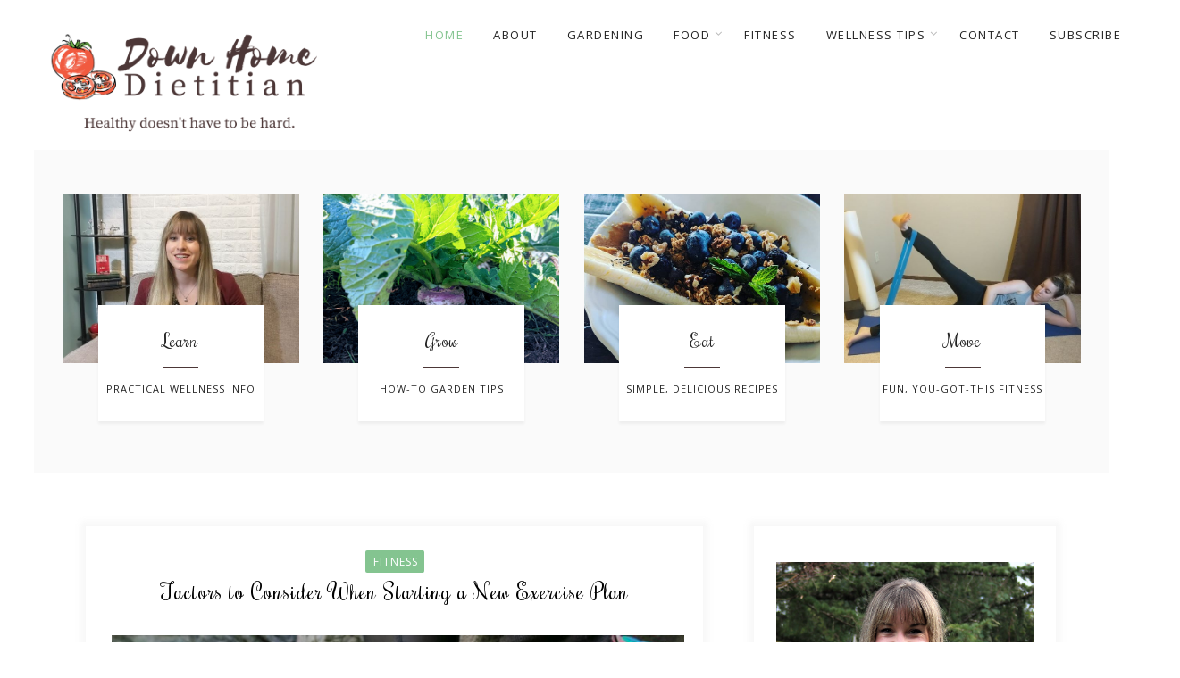

--- FILE ---
content_type: text/html; charset=UTF-8
request_url: https://www.downhomedietitian.com/page/10/
body_size: 45336
content:
<!DOCTYPE html>
<html lang="en-US" class="no-js" >
<!-- start -->
<head>
	<meta charset="UTF-8" />
	<meta name="viewport" content="width=device-width, initial-scale=1, maximum-scale=1" />
    <meta name="format-detection" content="telephone=no">
	
	<meta name='robots' content='index, follow, max-image-preview:large, max-snippet:-1, max-video-preview:-1' />

	<!-- This site is optimized with the Yoast SEO plugin v17.9 - https://yoast.com/wordpress/plugins/seo/ -->
	<title>Down Home Dietitian | Page 10 of 34 | Healthy doesn&#039;t have to be hard.</title>
	<meta name="description" content="Healthy doesn&#039;t have to be hard." />
	<link rel="canonical" href="http://www.downhomedietitian.com/page/10/" />
	<link rel="prev" href="http://www.downhomedietitian.com/page/9/" />
	<link rel="next" href="http://www.downhomedietitian.com/page/11/" />
	<meta property="og:locale" content="en_US" />
	<meta property="og:type" content="website" />
	<meta property="og:title" content="Down Home Dietitian | Page 10 of 34 | Healthy doesn&#039;t have to be hard." />
	<meta property="og:description" content="Healthy doesn&#039;t have to be hard." />
	<meta property="og:url" content="http://www.downhomedietitian.com/" />
	<meta property="og:site_name" content="Down Home Dietitian" />
	<meta name="twitter:card" content="summary_large_image" />
	<script type="application/ld+json" class="yoast-schema-graph">{"@context":"https://schema.org","@graph":[{"@type":"WebSite","@id":"http://www.downhomedietitian.com/#website","url":"http://www.downhomedietitian.com/","name":"Down Home Dietitian","description":"Healthy doesn&#039;t have to be hard.","potentialAction":[{"@type":"SearchAction","target":{"@type":"EntryPoint","urlTemplate":"http://www.downhomedietitian.com/?s={search_term_string}"},"query-input":"required name=search_term_string"}],"inLanguage":"en-US"},{"@type":"CollectionPage","@id":"http://www.downhomedietitian.com/page/10/#webpage","url":"http://www.downhomedietitian.com/page/10/","name":"Down Home Dietitian | Page 10 of 34 | Healthy doesn&#039;t have to be hard.","isPartOf":{"@id":"http://www.downhomedietitian.com/#website"},"description":"Healthy doesn&#039;t have to be hard.","breadcrumb":{"@id":"http://www.downhomedietitian.com/page/10/#breadcrumb"},"inLanguage":"en-US","potentialAction":[{"@type":"ReadAction","target":["http://www.downhomedietitian.com/page/10/"]}]},{"@type":"BreadcrumbList","@id":"http://www.downhomedietitian.com/page/10/#breadcrumb","itemListElement":[{"@type":"ListItem","position":1,"name":""}]}]}</script>
	<!-- / Yoast SEO plugin. -->


<link rel='dns-prefetch' href='//s7.addthis.com' />
<link rel='dns-prefetch' href='//use.fontawesome.com' />
<link rel='dns-prefetch' href='//fonts.googleapis.com' />
<link rel='dns-prefetch' href='//s.w.org' />
<link href='//hb.wpmucdn.com' rel='preconnect' />
<link href='http://use.fontawesome.com' crossorigin='' rel='preconnect' />
<link href='http://fonts.googleapis.com' rel='preconnect' />
<link href='//fonts.gstatic.com' crossorigin='' rel='preconnect' />
<link rel="alternate" type="application/rss+xml" title="Down Home Dietitian &raquo; Feed" href="http://www.downhomedietitian.com/feed/" />
<link rel="alternate" type="application/rss+xml" title="Down Home Dietitian &raquo; Comments Feed" href="http://www.downhomedietitian.com/comments/feed/" />
		<!-- This site uses the Google Analytics by ExactMetrics plugin v7.26.0 - Using Analytics tracking - https://www.exactmetrics.com/ -->
		<!-- Note: ExactMetrics is not currently configured on this site. The site owner needs to authenticate with Google Analytics in the ExactMetrics settings panel. -->
					<!-- No tracking code set -->
				<!-- / Google Analytics by ExactMetrics -->
				<script type="text/javascript">
			window._wpemojiSettings = {"baseUrl":"https:\/\/s.w.org\/images\/core\/emoji\/13.1.0\/72x72\/","ext":".png","svgUrl":"https:\/\/s.w.org\/images\/core\/emoji\/13.1.0\/svg\/","svgExt":".svg","source":{"concatemoji":"http:\/\/www.downhomedietitian.com\/wp-includes\/js\/wp-emoji-release.min.js"}};
			!function(e,a,t){var n,r,o,i=a.createElement("canvas"),p=i.getContext&&i.getContext("2d");function s(e,t){var a=String.fromCharCode;p.clearRect(0,0,i.width,i.height),p.fillText(a.apply(this,e),0,0);e=i.toDataURL();return p.clearRect(0,0,i.width,i.height),p.fillText(a.apply(this,t),0,0),e===i.toDataURL()}function c(e){var t=a.createElement("script");t.src=e,t.defer=t.type="text/javascript",a.getElementsByTagName("head")[0].appendChild(t)}for(o=Array("flag","emoji"),t.supports={everything:!0,everythingExceptFlag:!0},r=0;r<o.length;r++)t.supports[o[r]]=function(e){if(!p||!p.fillText)return!1;switch(p.textBaseline="top",p.font="600 32px Arial",e){case"flag":return s([127987,65039,8205,9895,65039],[127987,65039,8203,9895,65039])?!1:!s([55356,56826,55356,56819],[55356,56826,8203,55356,56819])&&!s([55356,57332,56128,56423,56128,56418,56128,56421,56128,56430,56128,56423,56128,56447],[55356,57332,8203,56128,56423,8203,56128,56418,8203,56128,56421,8203,56128,56430,8203,56128,56423,8203,56128,56447]);case"emoji":return!s([10084,65039,8205,55357,56613],[10084,65039,8203,55357,56613])}return!1}(o[r]),t.supports.everything=t.supports.everything&&t.supports[o[r]],"flag"!==o[r]&&(t.supports.everythingExceptFlag=t.supports.everythingExceptFlag&&t.supports[o[r]]);t.supports.everythingExceptFlag=t.supports.everythingExceptFlag&&!t.supports.flag,t.DOMReady=!1,t.readyCallback=function(){t.DOMReady=!0},t.supports.everything||(n=function(){t.readyCallback()},a.addEventListener?(a.addEventListener("DOMContentLoaded",n,!1),e.addEventListener("load",n,!1)):(e.attachEvent("onload",n),a.attachEvent("onreadystatechange",function(){"complete"===a.readyState&&t.readyCallback()})),(n=t.source||{}).concatemoji?c(n.concatemoji):n.wpemoji&&n.twemoji&&(c(n.twemoji),c(n.wpemoji)))}(window,document,window._wpemojiSettings);
		</script>
		<style type="text/css">
img.wp-smiley,
img.emoji {
	display: inline !important;
	border: none !important;
	box-shadow: none !important;
	height: 1em !important;
	width: 1em !important;
	margin: 0 .07em !important;
	vertical-align: -0.1em !important;
	background: none !important;
	padding: 0 !important;
}
</style>
	<link rel='stylesheet' id='ot-google-fonts-css'  href='//fonts.googleapis.com/css?family=Rochester:regular%7CFira+Sans:regular%7COpen+Sans:regular' type='text/css' media='all' />
<link rel='stylesheet' id='sbi_styles-css'  href='http://www.downhomedietitian.com/wp-content/plugins/instagram-feed/css/sbi-styles.min.css' type='text/css' media='all' />
<link rel='stylesheet' id='wp-block-library-css'  href='http://www.downhomedietitian.com/wp-includes/css/dist/block-library/style.min.css' type='text/css' media='all' />
<link rel='stylesheet' id='cpsh-shortcodes-css'  href='http://www.downhomedietitian.com/wp-content/plugins/column-shortcodes//assets/css/shortcodes.css' type='text/css' media='all' />
<link rel='stylesheet' id='contact-form-7-css'  href='http://www.downhomedietitian.com/wp-content/plugins/contact-form-7/includes/css/styles.css' type='text/css' media='all' />
<link rel='stylesheet' id='select2-css'  href='http://www.downhomedietitian.com/wp-content/plugins/delicious-recipes/assets/lib/select2/select2.min.css' type='text/css' media='all' />
<link rel='stylesheet' id='light-gallery-css'  href='http://www.downhomedietitian.com/wp-content/plugins/delicious-recipes/assets/lib/lightGallery/css/lightgallery-bundle.min.css' type='text/css' media='all' />
<link rel='stylesheet' id='delicious-recipes-single-css'  href='http://www.downhomedietitian.com/wp-content/plugins/delicious-recipes/assets/public/css/min/delicious-recipes-public.min.css' type='text/css' media='all' />
<link rel='stylesheet' id='jquery-rateyo-css'  href='http://www.downhomedietitian.com/wp-content/plugins/delicious-recipes/assets/lib/jquery-rateyo/jquery.rateyo.min.css' type='text/css' media='all' />
<link rel='stylesheet' id='owl-carousel-css'  href='http://www.downhomedietitian.com/wp-content/plugins/delicious-recipes/assets/lib/owl-carousel/owl.carousel.min.css' type='text/css' media='all' />
<link rel='stylesheet' id='delicious-recipe-styles-css'  href='http://www.downhomedietitian.com/wp-content/plugins/delicious-recipes/assets/build/publicCSS.css' type='text/css' media='all' />
<style id='dominant-color-styles-inline-css' type='text/css'>
img[data-dominant-color]:not(.has-transparency) { background-color: var(--dominant-color); background-clip: content-box, padding-box; }
</style>
<link rel='stylesheet' id='laura-style-css'  href='http://www.downhomedietitian.com/wp-content/themes/laura/style.css' type='text/css' media='all' />
<style id='laura-style-inline-css' type='text/css'>


.block_footer_text, .quote-category .blogpostcategory, .quote-widget p, .quote-widget {font-family: , "Helvetica Neue", Arial, Helvetica, Verdana, sans-serif;}
body {	 
	background:#fff   !important;
	color:#000000;
	font-family: Open Sans, "Helvetica Neue", Arial, Helvetica, Verdana, sans-serif;
	font-size: 13px;
	font-weight: normal;
}
.minimal-light .esg-filterbutton, .minimal-light .esg-navigationbutton, .minimal-light .esg-sortbutton, .minimal-light .esg-cartbutton a, .wprm-recipe-instruction .wprm-recipe-instruction-text, .wttitle h4 a, .related h4 a, h3#reply-title small a {font-family: Open Sans, "Helvetica Neue", Arial, Helvetica, Verdana, sans-serif;}



.su-dropcap {color:#000000;}

::selection { background: #000; color:#fff; text-shadow: none; }

h1, h2, h3, h4, h5, h6, .block1 p, .block2_text p, .top-wrapper .widget_search form input#s, .blog_time_read, .blog_author, .authorBlogName
{font-family: Rochester, "Helvetica Neue", Arial, Helvetica, Verdana, sans-serif;}
h1, h1 a { 	
	color:#000000;
	font-size: 28px ;
	}
	
h2, h2 a, .term-description p { 	
	color:#000000;
	font-size: 24px  ;
	}

h3, h3 a { 	
	color:#000000;
	font-size: 20px  ;
	}

h4, h4 a { 	
	color:#000000;
	font-size: 18px  ;
	}	
	
h5, h5 a { 	
	color:#000000;
	font-size: 16px  ;
	}	

h6, h6 a { 	
	color:#000000;
	font-size: 14px  ;
	}	

.pagenav a {font-family:  !important;
			  font-size: ;
			  font-weight:;
			  color:;
}



.pagenav li.has-sub-menu > a:after, .menu > li.has-sub-menu li.menu-item-has-children > a:before  {color:;}
.widget_wysija_cont .updated, .widget_wysija_cont .login .message, p.edd-logged-in, #edd_login_form, #edd_login_form p, .esg-grid  {font-family: Open Sans, "Helvetica Neue", Arial, Helvetica, Verdana, sans-serif !important;color:#000000;font-size:14px;}

a, select, input, textarea, button{ color:#84c490;}


.su-quote-has-cite span {font-family: , "Helvetica Neue", Arial, Helvetica, Verdana, sans-serif;}

a.blog-name {
	color:;
	font-family: , "Helvetica Neue", Arial, Helvetica, Verdana, sans-serif !important;
	font-size: ;
	font-weight:;
}

/* ***********************
--------------------------------------
------------MAIN COLOR----------
--------------------------------------
*********************** */

a:hover,  .current-menu-item a, .blogmore, .pagenav.fixedmenu li a:hover, .widget ul li a:hover,.pagenav.fixedmenu li.current-menu-item > a,.block2_text a,
.blogcontent a, .sentry a, .post-meta a:hover, .sidebar .social_icons i:hover,.blog_social .addthis_toolbox a:hover, .addthis_toolbox a:hover, .content.blog .single-date,
 .pmc-main-menu li.colored a, #footer .widget ul li a:hover, .sidebar .widget ul li a:hover, #footer a:hover, li.current-menu-item a,  #footer .social_icons a:hover i, 
 #footerb a,  .wprm-recipe-ingredient.laura-recipe-selected span


{
	color:#84c490;
}
.wprm-rating-star-full svg polygon {fill:#84c490!important;}
svg polygon {stroke:#84c490 !important;}

 li.current-menu-item a {color:#84c490 !important;}
.su-quote-style-default  {border-left:5px solid #84c490;}
.addthis_toolbox a i:hover {color:#84c490 !important;}
.resp_menu_button {color:#ffffff ;}
 
/* ***********************
--------------------------------------
------------BACKGROUND MAIN COLOR----------
--------------------------------------
*********************** */

.top-cart, .widget_tag_cloud a:hover, .sidebar .widget_search #searchsubmit,
.specificComment .comment-reply-link:hover, #submit:hover,  .wpcf7-submit:hover, #submit:hover,
.link-title-previous:hover, .link-title-next:hover, .specificComment .comment-edit-link:hover, .specificComment .comment-reply-link:hover, h3#reply-title small a:hover, .pagenav li a:after,
.widget_wysija_cont .wysija-submit,.widget ul li:before, #footer .widget_search #searchsubmit,  .blogpost .tags a:hover,
.mainwrap.single-default.sidebar .link-title-next:hover, .mainwrap.single-default.sidebar .link-title-previous:hover, .laura-home-deals-more a:hover, .top-search-form i:hover, .edd-submit.button.blue:hover,
ul#menu-top-menu, a.catlink:hover, .mainwrap.single-default .link-title-next:hover, .mainwrap.single-default .link-title-previous:hover, #footer input.wysija-submit, #commentform #submit:hover, input[type="submit"]:hover, #submit:hover,
.sidebar-buy-button a:hover, .wp-pagenavi .current, .wp-pagenavi a:hover, .sidebar .widget h3:before, .wprm-recipe-print:hover, .blog_time_read,  .blog_author, .blog-category a 
  {
	background:#84c490 ;
}

.minimal-light .esg-navigationbutton:hover, .minimal-light .esg-filterbutton:hover, .minimal-light .esg-sortbutton:hover, .minimal-light .esg-sortbutton-order:hover, .minimal-light .esg-cartbutton a:hover, .minimal-light .esg-filterbutton.selected{
	background:#84c490 !important;
	
}

.pagenav  li li a:hover {background:none;}
.edd-submit.button.blue:hover, .cart_item.edd_checkout a:hover {background:#84c490 !important;}
.link-title-previous:hover, .link-title-next:hover {color:#fff;}
#headerwrap {background:#ffffff;}
.pagenav {background:#ffffff;}

.blogpostcategory, .content .blogpost, .postcontent.singledefult .share-post, .commentlist, .postcontent.singlepage, .content.singlepage, .block2_img, .block2_text, .sidebar .widget,
.relatedPosts, #commentform, .sidebars-wrap .widget
 {background:#fff ;}
 
 
/*block 1*/
.block1_text, .block1_all_text, .block1_lower_text {background:#ffffff ;}
.block1 a{width:31.1% ;}
.block1_all_text{color: #222}
.block1_all_text p {font-family: Open Sans, "Helvetica Neue", Arial, Helvetica, Verdana, sans-serif !important;font-size:14px;}

.blog_social, .socialsingle, .blog_social i {color:#fff;}
.widget_tag_cloud a, .blogpost .tags a {color:#fff;border-color:#4c3737 ;}
#commentform textarea, .singlepage textarea, .singlepage input {background:#4c3737 ;}
input[type="submit"] {background:#aaa;}

#laura-slider-wrapper, .laura-rev-slider {padding-top:0px;}

.block1_lower_text p:before {background:#4c3737 ;}
.recent_posts .widgett, .category_posts .widgett, .widget.widget_categories ul li, .widget.widget_archive ul li, .relatedPosts, .specificComment, ol.commentlist
{border-color:#4c3737 ;}



/* BUTTONS */

 .laura-read-more a:hover {color:#84c490 !important ;}

 .top-wrapper .social_icons a i:hover {color:#84c490 !important;}

 /* ***********************
--------------------------------------
------------BOXED---------------------
-----------------------------------*/
 header,.outerpagewrap{background:none !important;}
header,.outerpagewrap, div#laura-slider-wrapper, .block1 a, .block2, .custom-layout,.sidebars-wrap,#footer, .laura_boxed .block1, #sb_instagram{background-color:#fff ;}
@media screen and (min-width:1540px){
body {width:1540px !important;margin:0 auto !important;}
.top-nav ul{margin-right: -21px !important;}
.mainwrap.shop {float:none;}
.pagenav.fixedmenu { width: 1540px !important;}
.bottom-support-tab,.totop{right:5px;}
 	body {
	background:#fff  !important; 
	
	}
	
	
}
 
    
.top-wrapper {background:#222222; color:#ffffff}
.top-wrapper i, .top-wrapper a, .top-wrapper div, .top-wrapper form input, .top-wrapper form i{color:#ffffff !important}

.pagenav {background:#ffffff;border-top:0px solid #000;border-bottom:0px solid #000;}

/*hide header*/

/*footer style option*/
#footer, .block3, #footerbwrap {background: #ffffff}
#footer p, #footer div, #footer a, #footer input, #footer, #footer h1, #footer h2, #footer h3 , #footer h4 , #footer i, .copyright{color:#222} 


/* ***********************
--------------------------------------
------------CUSTOM CSS----------
--------------------------------------
*********************** */


</style>
<script type='text/javascript' src='http://www.downhomedietitian.com/wp-includes/js/jquery/jquery.min.js' id='jquery-core-js'></script>
<script type='text/javascript' src='http://www.downhomedietitian.com/wp-includes/js/jquery/jquery-migrate.min.js' id='jquery-migrate-js'></script>
<script type='text/javascript' src='http://www.downhomedietitian.com/wp-content/themes/laura/js/jquery.fitvids.js' id='fitvideos-js'></script>
<script type='text/javascript' src='http://www.downhomedietitian.com/wp-content/themes/laura/js/jquery.bxslider.js' id='bxSlider-js'></script>
<script type='text/javascript' src='http://www.downhomedietitian.com/wp-content/themes/laura/js/pmc_infinity.js' id='infinity-js'></script>
<script type='text/javascript' src='https://s7.addthis.com/js/300/addthis_widget.js' id='addthis-js'></script>
<script type='text/javascript' src='https://use.fontawesome.com/30ede005b9.js' id='font-awesome_pms-js'></script>
<link rel="https://api.w.org/" href="http://www.downhomedietitian.com/wp-json/" /><link rel="EditURI" type="application/rsd+xml" title="RSD" href="http://www.downhomedietitian.com/xmlrpc.php?rsd" />
<link rel="wlwmanifest" type="application/wlwmanifest+xml" href="http://www.downhomedietitian.com/wp-includes/wlwmanifest.xml" /> 
<meta name="generator" content="Performance Lab 1.4.0; modules: images/dominant-color, images/webp-uploads, site-health/audit-full-page-cache, site-health/webp-support, object-cache/persistent-object-cache-health-check">
		<script>
			document.documentElement.className = document.documentElement.className.replace( 'no-js', 'js' );
		</script>
				<style>
			.no-js img.lazyload { display: none; }
			figure.wp-block-image img.lazyloading { min-width: 150px; }
							.lazyload, .lazyloading { opacity: 0; }
				.lazyloaded {
					opacity: 1;
					transition: opacity 400ms;
					transition-delay: 0ms;
				}
					</style>
		<link rel="icon" href="http://www.downhomedietitian.com/wp-content/uploads/2020/12/cropped-Untitled-design-32x32.png" sizes="32x32" />
<link rel="icon" href="http://www.downhomedietitian.com/wp-content/uploads/2020/12/cropped-Untitled-design-192x192.png" sizes="192x192" />
<link rel="apple-touch-icon" href="http://www.downhomedietitian.com/wp-content/uploads/2020/12/cropped-Untitled-design-180x180.png" />
<meta name="msapplication-TileImage" content="http://www.downhomedietitian.com/wp-content/uploads/2020/12/cropped-Untitled-design-270x270.png" />
		<style type="text/css" id="wp-custom-css">
			.laura_boxed .block1 a {
    width: 22%;
}

.block1_all_text p {
    font-family: Rochester, Open Sans, "Helvetica Neue", Arial, Helvetica, Verdana, sans-serif !important;
    font-size: 20px;
}

header, .outerpagewrap, div#laura-slider-wrapper, .block1 a, .block2, .custom-layout, .sidebars-wrap, #footer, .laura_boxed .block1, #sb_instagram {
    background-color: #FAFAFA;
}
.block1 {
    align-content: center;
}

.block1_lower_text p, .widget_wysija_cont .updated, .widget_wysija_cont .login .message, p.edd-logged-in, #edd_login_form, #edd_login_form p, .esg-grid {
    font-family: Open Sans, "Helvetica Neue", Arial, Helvetica, Verdana, sans-serif !important;
}
.resp_menu_button {
    color: #222222;
}

#commentform textarea, .singlepage textarea, .singlepage input {
    background: #ECECEC;
}

a, select, input, textarea, button {
    color: #222222;
}		</style>
		</head>		
<!-- start body -->
<body class="home blog paged paged-10 laura_boxed" >
	<!-- start header -->
			<!-- fixed menu -->		
				
							<header>
				<!-- top bar -->
							
					<div id="headerwrap">			
						<!-- logo and main menu -->
						<div id="header">
							<div class="header-image">
							<!-- respoonsive menu main-->
							<!-- respoonsive menu no scrool bar -->
							<div class="respMenu noscroll">
								<div class="resp_menu_button"><i class="fa fa-list-ul fa-2x"></i></div>
								<div class="menu-main-menu-container"><div class="event-type-selector-dropdown"><a  class="menu-item menu-item-type-custom menu-item-object-custom current-menu-item menu-item-home" href="http://www.downhomedietitian.com/"><strong>Home</strong></a><br>
<a  class="menu-item menu-item-type-post_type menu-item-object-page" href="http://www.downhomedietitian.com/about/"><strong>About</strong></a><br>
<a  class="menu-item menu-item-type-post_type menu-item-object-page" href="http://www.downhomedietitian.com/grow/"><strong>Gardening</strong></a><br>
<a  class="menu-item menu-item-type-taxonomy menu-item-object-category menu-item-has-children" href="http://www.downhomedietitian.com/category/food/"><strong>Food</strong></a><br>

<a  class="menu-item menu-item-type-post_type menu-item-object-page" href="http://www.downhomedietitian.com/recipes/">&nbsp;&nbsp;&nbsp;&nbsp;<i class="fa fa-circle"></i>Recipes</a><br>
<a  class="menu-item menu-item-type-taxonomy menu-item-object-category" href="http://www.downhomedietitian.com/category/food/anti-inflammatory-diet/">&nbsp;&nbsp;&nbsp;&nbsp;<i class="fa fa-circle"></i>Anti-inflammatory Diet</a><br>
<a  class="menu-item menu-item-type-taxonomy menu-item-object-category" href="http://www.downhomedietitian.com/category/food/carb-counting/">&nbsp;&nbsp;&nbsp;&nbsp;<i class="fa fa-circle"></i>Carb Counting</a><br>
<a  class="menu-item menu-item-type-taxonomy menu-item-object-category" href="http://www.downhomedietitian.com/category/food/dairy-elimination/">&nbsp;&nbsp;&nbsp;&nbsp;<i class="fa fa-circle"></i>Dairy Elimination</a><br>
<a  class="menu-item menu-item-type-taxonomy menu-item-object-category" href="http://www.downhomedietitian.com/category/food/heart-healthy/">&nbsp;&nbsp;&nbsp;&nbsp;<i class="fa fa-circle"></i>Heart Healthy</a><br>
<a  class="menu-item menu-item-type-taxonomy menu-item-object-category" href="http://www.downhomedietitian.com/category/food/intermittent-fasting/">&nbsp;&nbsp;&nbsp;&nbsp;<i class="fa fa-circle"></i>Intermittent Fasting</a><br>
<a  class="menu-item menu-item-type-taxonomy menu-item-object-category" href="http://www.downhomedietitian.com/category/food/liver-friendly-diet/">&nbsp;&nbsp;&nbsp;&nbsp;<i class="fa fa-circle"></i>Liver-Friendly Diet</a><br>
<a  class="menu-item menu-item-type-taxonomy menu-item-object-category" href="http://www.downhomedietitian.com/category/food/myplate-guidelines/">&nbsp;&nbsp;&nbsp;&nbsp;<i class="fa fa-circle"></i>MyPlate Guidelines</a><br>
<a  class="menu-item menu-item-type-taxonomy menu-item-object-category" href="http://www.downhomedietitian.com/category/food/paleo-diet/">&nbsp;&nbsp;&nbsp;&nbsp;<i class="fa fa-circle"></i>Paleo Diet</a><br>
<a  class="menu-item menu-item-type-taxonomy menu-item-object-category" href="http://www.downhomedietitian.com/category/food/trim-healthy-mama/">&nbsp;&nbsp;&nbsp;&nbsp;<i class="fa fa-circle"></i>Trim Healthy Mama</a><br>


<a  class="menu-item menu-item-type-taxonomy menu-item-object-category" href="http://www.downhomedietitian.com/category/fitness/"><strong>Fitness</strong></a><br>
<a  class="menu-item menu-item-type-taxonomy menu-item-object-category menu-item-has-children" href="http://www.downhomedietitian.com/category/wellness-tips/"><strong>Wellness Tips</strong></a><br>

<a  class="menu-item menu-item-type-taxonomy menu-item-object-category" href="http://www.downhomedietitian.com/category/wellness-tips/eating-well-in-less-time/">&nbsp;&nbsp;&nbsp;&nbsp;<i class="fa fa-circle"></i>Eating Well in Less Time</a><br>
<a  class="menu-item menu-item-type-taxonomy menu-item-object-category" href="http://www.downhomedietitian.com/category/wellness-tips/eating-well-on-a-budget/">&nbsp;&nbsp;&nbsp;&nbsp;<i class="fa fa-circle"></i>Eating Well on a Budget</a><br>


<a  class="menu-item menu-item-type-post_type menu-item-object-page" href="http://www.downhomedietitian.com/contact/"><strong>Contact</strong></a><br>
<a  class="menu-item menu-item-type-custom menu-item-object-custom" href="https://www.youtube.com/channel/UCXvXNlWhIY96LDtaZEbD7wQ"><strong>Subscribe</strong></a><br>
</div></div>	
							</div>	
							<!-- logo -->
														</div>
							<!-- main menu -->
							<div class="pagenav logo-left-menu"> 	
								<div class="logo-inner">
	    <div id="logo" class="">
											<a href="http://www.downhomedietitian.com/"><img   alt="Down Home Dietitian - Healthy doesn&#039;t have to be hard." data-src="				http://www.downhomedietitian.com/wp-content/uploads/2020/12/Small-DHD-logo-2.png" class="lazyload" src="[data-uri]" /><noscript><img src="				http://www.downhomedietitian.com/wp-content/uploads/2020/12/Small-DHD-logo-2.png"  alt="Down Home Dietitian - Healthy doesn&#039;t have to be hard." /></noscript></a>
					</div>	
											
	</div>	
								
								<div class="pmc-main-menu">
								<ul id="menu-main-menu-container" class="menu"><li id="menu-item-8397-15" class="menu-item menu-item-type-custom menu-item-object-custom current-menu-item menu-item-home"><a  href="http://www.downhomedietitian.com/">Home</a></li>
<li id="menu-item-4932-14" class="menu-item menu-item-type-post_type menu-item-object-page"><a  href="http://www.downhomedietitian.com/about/">About</a></li>
<li id="menu-item-5839-2297" class="menu-item menu-item-type-post_type menu-item-object-page"><a  href="http://www.downhomedietitian.com/grow/">Gardening</a></li>
<li id="menu-item-822-1445" class="menu-item menu-item-type-taxonomy menu-item-object-category menu-item-has-children"><a  href="http://www.downhomedietitian.com/category/food/">Food</a>
<ul class="sub-menu">
	<li id="menu-item-4449-285" class="menu-item menu-item-type-post_type menu-item-object-page"><a  href="http://www.downhomedietitian.com/recipes/">Recipes</a></li>
	<li id="menu-item-7444-1448" class="menu-item menu-item-type-taxonomy menu-item-object-category"><a  href="http://www.downhomedietitian.com/category/food/anti-inflammatory-diet/">Anti-inflammatory Diet</a></li>
	<li id="menu-item-8112-1449" class="menu-item menu-item-type-taxonomy menu-item-object-category"><a  href="http://www.downhomedietitian.com/category/food/carb-counting/">Carb Counting</a></li>
	<li id="menu-item-6218-1450" class="menu-item menu-item-type-taxonomy menu-item-object-category"><a  href="http://www.downhomedietitian.com/category/food/dairy-elimination/">Dairy Elimination</a></li>
	<li id="menu-item-6289-1451" class="menu-item menu-item-type-taxonomy menu-item-object-category"><a  href="http://www.downhomedietitian.com/category/food/heart-healthy/">Heart Healthy</a></li>
	<li id="menu-item-1803-1452" class="menu-item menu-item-type-taxonomy menu-item-object-category"><a  href="http://www.downhomedietitian.com/category/food/intermittent-fasting/">Intermittent Fasting</a></li>
	<li id="menu-item-9096-1742" class="menu-item menu-item-type-taxonomy menu-item-object-category"><a  href="http://www.downhomedietitian.com/category/food/liver-friendly-diet/">Liver-Friendly Diet</a></li>
	<li id="menu-item-760-1453" class="menu-item menu-item-type-taxonomy menu-item-object-category"><a  href="http://www.downhomedietitian.com/category/food/myplate-guidelines/">MyPlate Guidelines</a></li>
	<li id="menu-item-2034-1454" class="menu-item menu-item-type-taxonomy menu-item-object-category"><a  href="http://www.downhomedietitian.com/category/food/paleo-diet/">Paleo Diet</a></li>
	<li id="menu-item-5403-1455" class="menu-item menu-item-type-taxonomy menu-item-object-category"><a  href="http://www.downhomedietitian.com/category/food/trim-healthy-mama/">Trim Healthy Mama</a></li>
</ul>
</li>
<li id="menu-item-7623-1447" class="menu-item menu-item-type-taxonomy menu-item-object-category"><a  href="http://www.downhomedietitian.com/category/fitness/">Fitness</a></li>
<li id="menu-item-3567-1457" class="menu-item menu-item-type-taxonomy menu-item-object-category menu-item-has-children"><a  href="http://www.downhomedietitian.com/category/wellness-tips/">Wellness Tips</a>
<ul class="sub-menu">
	<li id="menu-item-4070-1456" class="menu-item menu-item-type-taxonomy menu-item-object-category"><a  href="http://www.downhomedietitian.com/category/wellness-tips/eating-well-in-less-time/">Eating Well in Less Time</a></li>
	<li id="menu-item-260-1743" class="menu-item menu-item-type-taxonomy menu-item-object-category"><a  href="http://www.downhomedietitian.com/category/wellness-tips/eating-well-on-a-budget/">Eating Well on a Budget</a></li>
</ul>
</li>
<li id="menu-item-1772-286" class="menu-item menu-item-type-post_type menu-item-object-page"><a  href="http://www.downhomedietitian.com/contact/">Contact</a></li>
<li id="menu-item-1327-2311" class="menu-item menu-item-type-custom menu-item-object-custom"><a  href="https://www.youtube.com/channel/UCXvXNlWhIY96LDtaZEbD7wQ">Subscribe</a></li>
</ul>											
								</div> 	
							</div> 
														
						</div>
					</div> 												
				</header>	
						
										<div class="block1"> 
		<a class="column-3"href="http://www.downhomedietitian.com/category/wellness-tips/" title="Image">
		
			<div class="block1_img">
				<img  alt="Learn" data-src="http://www.downhomedietitian.com/wp-content/uploads/2020/12/Talking_1.4.1.jpg" class="lazyload" src="[data-uri]"><noscript><img src="http://www.downhomedietitian.com/wp-content/uploads/2020/12/Talking_1.4.1.jpg" alt="Learn"></noscript>
			</div>
			
			<div class="block1_all_text">
				<div class="block1_text">
					<p>Learn</p>
				</div>
				<div class="block1_lower_text">
					<p>Practical Wellness Info</p>
				</div>
			</div>									
		</a>						
			<a class="column-3"href="http://www.downhomedietitian.com/grow" title="Image">
		
			<div class="block1_img">
				<img  alt="Grow" data-src="http://www.downhomedietitian.com/wp-content/uploads/2020/12/Turnip-Growing-scaled.jpg" class="lazyload" src="[data-uri]"><noscript><img src="http://www.downhomedietitian.com/wp-content/uploads/2020/12/Turnip-Growing-scaled.jpg" alt="Grow"></noscript>
			</div>
			
			<div class="block1_all_text">
				<div class="block1_text">
					<p>Grow</p>
				</div>
				<div class="block1_lower_text">
					<p>How-To Garden Tips</p>
				</div>
			</div>									
		</a>						
			<a class="column-3"href="http://www.downhomedietitian.com/recipes/" title="Image">
		
			<div class="block1_img">
				<img  alt="Eat" data-src="http://www.downhomedietitian.com/wp-content/uploads/2020/12/Greek-Yogurt-Banana-Split-2.png" class="lazyload" src="[data-uri]"><noscript><img src="http://www.downhomedietitian.com/wp-content/uploads/2020/12/Greek-Yogurt-Banana-Split-2.png" alt="Eat"></noscript>
			</div>
			
			<div class="block1_all_text">
				<div class="block1_text">
					<p>Eat</p>
				</div>
				<div class="block1_lower_text">
					<p>Simple, delicious recipes</p>
				</div>
			</div>									
		</a>						
			<a class="column-3"href="http://www.downhomedietitian.com/category/fitness/" title="Image">
		
			<div class="block1_img">
				<img  alt="Move" data-src="http://www.downhomedietitian.com/wp-content/uploads/2020/12/Workout-Cropped.jpg" class="lazyload" src="[data-uri]"><noscript><img src="http://www.downhomedietitian.com/wp-content/uploads/2020/12/Workout-Cropped.jpg" alt="Move"></noscript>
			</div>
			
			<div class="block1_all_text">
				<div class="block1_text">
					<p>Move</p>
				</div>
				<div class="block1_lower_text">
					<p>Fun, you-got-this fitness</p>
				</div>
			</div>									
		</a>						
	</div>
						
									
									
	<div class="sidebars-wrap top">
		<div class="sidebars">
			<div class="sidebar-left-right">
				<div class="left-sidebar">
									</div>
				<div class="right-sidebar">
									</div>
			</div>					
			<div class="sidebar-fullwidth">
							</div>				
		</div>
	</div>	
									
	<script>
  (function(w, d, t, h, s, n) {
    w.FlodeskObject = n;
    var fn = function() {
      (w[n].q = w[n].q || []).push(arguments);
    };
    w[n] = w[n] || fn;
    var f = d.getElementsByTagName(t)[0];
    var v = '?v=' + Math.floor(new Date().getTime() / (120 * 1000)) * 60;
    var sm = d.createElement(t);
    sm.async = true;
    sm.type = 'module';
    sm.src = h + s + '.mjs' + v;
    f.parentNode.insertBefore(sm, f);
    var sn = d.createElement(t);
    sn.async = true;
    sn.noModule = true;
    sn.src = h + s + '.js' + v;
    f.parentNode.insertBefore(sn, f);
  })(window, document, 'script', 'https://assets.flodesk.com', '/universal', 'fd');
</script>
<script>
  window.fd('form', {
    formId: '62caf3e35e5ec8af0ec06388'
  });
</script>


<!-- main content start -->
<div class="mainwrap blog home sidebar default">
	<div class="laura-breadcrumb">
		<div class="browsing">Browsing Category</div>
			</div>
	<div class="main clearfix">
		<div class="pad"></div>			
		<div class="content blog">
			
																															
										
					
					
											<div class="blogpostcategory">
							 
	<div class="topBlog">	
		<div class="blog-category"><em><a href="http://www.downhomedietitian.com/category/fitness/" rel="category tag">Fitness</a></em> </div>
		<h2 class="title"><a href="http://www.downhomedietitian.com/starting-a-new-exercise-plan/" rel="bookmark" title="Permanent Link to Factors to Consider When Starting a New Exercise Plan">Factors to Consider When Starting a New Exercise Plan</a></h2>
				
	</div>		
				
														<!-- end of socials -->
<!-- end of post meta -->					
							<div class="entry">
	<div class = "meta">		
		<div class="blogContent">
			<div class="blogcontent"><p><a href="http://www.downhomedietitian.com/wp-content/uploads/2019/02/Building-an-exercise-plan.jpg"><img   alt="exercise programs to meet your goals" width="689" height="383" data-srcset="http://www.downhomedietitian.com/wp-content/uploads/2019/02/Building-an-exercise-plan.jpg 810w, http://www.downhomedietitian.com/wp-content/uploads/2019/02/Building-an-exercise-plan-300x167.jpg 300w, http://www.downhomedietitian.com/wp-content/uploads/2019/02/Building-an-exercise-plan-768x427.jpg 768w"  data-src="http://www.downhomedietitian.com/wp-content/uploads/2019/02/Building-an-exercise-plan.jpg" data-sizes="(max-width: 689px) 100vw, 689px" class=" wp-image-1778 aligncenter lazyload" src="[data-uri]" /><noscript><img class=" wp-image-1778 aligncenter" src="http://www.downhomedietitian.com/wp-content/uploads/2019/02/Building-an-exercise-plan.jpg" alt="exercise programs to meet your goals" width="689" height="383" srcset="http://www.downhomedietitian.com/wp-content/uploads/2019/02/Building-an-exercise-plan.jpg 810w, http://www.downhomedietitian.com/wp-content/uploads/2019/02/Building-an-exercise-plan-300x167.jpg 300w, http://www.downhomedietitian.com/wp-content/uploads/2019/02/Building-an-exercise-plan-768x427.jpg 768w" sizes="(max-width: 689px) 100vw, 689px" /></noscript></a></p>
<p>&nbsp;</p>
<p>Sometimes starting a new exercise plan is overwhelming. One nice thing about being more active is that you have a lot of options, but that can also be a struggle. Many people are confused about what types of exercises they &#8220;should&#8221; do and how they should do them. This post will give you some tips on selecting exercises and making a sustainable (and dare I say, enjoyable?) exercise plan.</p>
<p>Keep in mind that any new exercise plan should be approved by your doctor, particularly if you have any chronic diseases or injuries. Use <a href="https://www2.fgcu.edu/mariebcollege/RS/files/EIM_PAR_Q1.pdf">this form</a> to guide you as you plan to safely increase your physical activity.</p>
<h2></h2>
<h2>What are your goals?</h2>
<p>Ultimately the exercises that you choose should be guided by your health goals. While being physically active is beneficial for overall health, choosing the most appropriate and specific exercises will help you achieve your goals most efficiently.</p>
<ul>
<li><strong>Weight Loss</strong> &#8211; Start out any new weight loss plan by focusing on simply moving more than you move now. Once that becomes a habit, then increase the cardiovascular challenge by spending more time with your heart rate up. Finally, add in strength training to build muscle mass. This extra muscle will use up energy, increasing your metabolism.</li>
<li><strong>Endurance</strong> &#8211; To increase your endurance, start by gradually increasing the amount of time you spend with your heart rate up. In this case, you&#8217;re not looking for very intense exercise, but a moderate challenge that you can sustain for longer and longer bouts of time as you train. Then add in strength training, focusing on more repetitions (10+) and lower weights.</li>
<li><strong>Strength</strong> &#8211; Begin by focusing on your form &#8211; ask a trainer or friend (or watch in the mirror) to ensure you are performing the exercises safely and effectively. Gradually increase the difficulty, focusing on fewer repetitions (6-8) and higher weights. Focus on muscle balance &#8211; if you train one side of your body (for example, your chest), you must also train the other (your upper back, in this case). If you train biceps, be sure to also train triceps. This helps to protect your joints from imbalances that can lead to injury. Make sure to incorporate the recommendations for flexibility into any strength training plan as well.</li>
<li><strong>Improved digestion</strong> &#8211; Yes, physical activity can improve digestion! Moderate cardiovascular exercise can improve circulation to your intestines, helping your body break down and absorb food more efficiently. Another significant factor is stress &#8211; stress can wreak havoc on digestion! Consistently performing stress-reducing activities like prayer, yoga, Tai Chi, or meditation can play a huge role in improving digestion.</li>
<li><strong>Improved health markers (blood sugar, blood pressure, cholesterol, etc.)</strong> &#8211; While it varies based on which lab values you&#8217;re targeting, most are improved with combinations of cardio and strength training, even without weight loss; however, reducing excess body weight is linked with improvements in blood sugar, cholesterol, and blood pressure.</li>
<li><strong>Flexibility</strong> &#8211; This is a great goal if you&#8217;re wanting to improve or maintain movement in your joints and prevent injuries. Anyone can benefit from maintaining flexibility. The key here is consistency. Stretch your muscles and joints regularly. Whether you use yoga, standing stretches, or wall stretches doesn&#8217;t matter as long as you are gentle and consistent.</li>
</ul>
<p>&nbsp;</p>
<p><script async src="//pagead2.googlesyndication.com/pagead/js/adsbygoogle.js"></script><br />
<ins class="adsbygoogle" style="display: block; text-align: center;" data-ad-layout="in-article" data-ad-format="fluid" data-ad-client="ca-pub-1148790608207520" data-ad-slot="7147969691"></ins><br />
<script>
     (adsbygoogle = window.adsbygoogle || []).push({});
</script></p>
<p>&nbsp;</p>
<h2>Enjoyability</h2>
<p>This is so, so important to an exercise program. If you detest doing a certain type of exercise, do not plan on or expect that you will do it consistently. That is a great way to set yourself up to either quit or be miserable. Bear in mind that the first few weeks of any exercise program will be difficult since you are not yet trained for the exercise, but I&#8217;m not referring to difficulty here. I&#8217;m talking about enjoyability &#8211; if you hate to dance, don&#8217;t join a Zumba class. If you can&#8217;t stand being on a cardio machine, don&#8217;t commit to a treadmill. Find methods of exercise that you actually <em>enjoy</em>.</p>
<p>&nbsp;</p>
<p>Sometimes that looks like building a little more intensity into the movements you do in everyday life. For example, if you love to garden and be outside, use a push mower, shovel by hand, or cut your own firewood. If you like to watch television, ride a stationary bike while you do or &#8211; one of my personal faves &#8211;  take a drinking game designed for the show you&#8217;re binge-watching and exchange the shots for exercises. These tasks will incorporate fitness into aspects of your life that you do enjoy.</p>
<p>&nbsp;</p>
<p><script async src="//pagead2.googlesyndication.com/pagead/js/adsbygoogle.js"></script><br />
<ins class="adsbygoogle" style="display: block; text-align: center;" data-ad-layout="in-article" data-ad-format="fluid" data-ad-client="ca-pub-1148790608207520" data-ad-slot="7147969691"></ins><br />
<script>
     (adsbygoogle = window.adsbygoogle || []).push({});
</script></p>
<p>&nbsp;</p>
<h2>Accessibility</h2>
<p>Ask yourself a few questions: Do you have the equipment or space to do this activity? Will you need a gym membership? Is there a realistic time in your day to set aside to do this?</p>
<p>If the basic logistics aren&#8217;t there, find something more accessible. If all else fails, there are hundreds of workout videos on Youtube for any type of workout you can think of. No fees, no membership, no travel, and no need for fancy exercise clothes (unless you want them).</p>
<p>&nbsp;</p>
<p>Taking all three of these factors into account can help make sure that your exercise program gets you where you&#8217;re trying to go in the most enjoyable way that is realistic for your life. Fitness isn&#8217;t always fun and there aren&#8217;t too many people who are super jazzed to do their workout every day always, but a little thought and planning on the front end can make a huge difference in the long run. If you find yourself stuck or confused, find yourself a certified fitness professional to help you out. Finding a way to make it work is worth it!</p>
<p>&nbsp;</p>
<p><script async src="//pagead2.googlesyndication.com/pagead/js/adsbygoogle.js"></script><br />
<ins class="adsbygoogle" style="display: block; text-align: center;" data-ad-layout="in-article" data-ad-format="fluid" data-ad-client="ca-pub-1148790608207520" data-ad-slot="7147969691"></ins><br />
<script>
     (adsbygoogle = window.adsbygoogle || []).push({});
</script></p>
<p>&nbsp;</p>
<p><span style="font-size: 14pt;"><strong>Related Articles</strong></span></p>
<p><a href="http://www.downhomedietitian.com/save-time-living-a-healthy-life/">The #1 thing you MUST do to save time living a healthy life</a></p>
<p><a href="http://www.downhomedietitian.com/breaking-through-the-pain-of-a-new-exercise-program/">Breaking through the pain of a new exercise program</a></p>
<p><a href="http://www.downhomedietitian.com/the-two-most-important-keys-to-long-term-success/">The two most important keys to long-term success</a></p>
<p>&nbsp;</p>
</div>
		
			<div class="bottomBlog">
				<div class="laura-read-more"><a href="http://www.downhomedietitian.com/starting-a-new-exercise-plan/" rel="bookmark" title="Permanent Link to Factors to Consider When Starting a New Exercise Plan">Continue reading</a></div>
								<!-- end of reading -->
								
				<!-- end of author -->
			</div> 
		</div>
	</div>		
</div>
								
						</div>
					
						
					
										
																								
										
					
					
											<div class="blogpostcategory">
							 
	<div class="topBlog">	
		<div class="blog-category"><em><a href="http://www.downhomedietitian.com/category/wellness-tips/" rel="category tag">Wellness Tips</a></em> </div>
		<h2 class="title"><a href="http://www.downhomedietitian.com/eating-to-support-healthy-gut-bacteria/" rel="bookmark" title="Permanent Link to Eating to Support Healthy Gut Bacteria">Eating to Support Healthy Gut Bacteria</a></h2>
				
	</div>		
				
														<!-- end of socials -->
<!-- end of post meta -->					
							<div class="entry">
	<div class = "meta">		
		<div class="blogContent">
			<div class="blogcontent"><p><a href="http://www.downhomedietitian.com/wp-content/uploads/2019/02/Gut-Health.jpg"><img   alt="" width="698" height="388" data-srcset="http://www.downhomedietitian.com/wp-content/uploads/2019/02/Gut-Health.jpg 810w, http://www.downhomedietitian.com/wp-content/uploads/2019/02/Gut-Health-300x167.jpg 300w, http://www.downhomedietitian.com/wp-content/uploads/2019/02/Gut-Health-768x427.jpg 768w"  data-src="http://www.downhomedietitian.com/wp-content/uploads/2019/02/Gut-Health.jpg" data-sizes="(max-width: 698px) 100vw, 698px" class=" wp-image-1772 aligncenter lazyload" src="[data-uri]" /><noscript><img class=" wp-image-1772 aligncenter" src="http://www.downhomedietitian.com/wp-content/uploads/2019/02/Gut-Health.jpg" alt="" width="698" height="388" srcset="http://www.downhomedietitian.com/wp-content/uploads/2019/02/Gut-Health.jpg 810w, http://www.downhomedietitian.com/wp-content/uploads/2019/02/Gut-Health-300x167.jpg 300w, http://www.downhomedietitian.com/wp-content/uploads/2019/02/Gut-Health-768x427.jpg 768w" sizes="(max-width: 698px) 100vw, 698px" /></noscript></a></p>
<p>&nbsp;</p>
<p>Bacteria aren&#8217;t always bad! In fact, your digestive tract is loaded with colonies of these little guys. While some can be harmful, most are helpful. Having a good balance of bacteria in your intestines (aka gut bacteria) can be a critical piece of your overall health puzzle.</p>
<p>&nbsp;</p>
<p>Less than ideal gut bacteria have been linked to depression, anxiety, overeating, food cravings, brain fog, fatigue, diabetes, obesity, cancer, irritable bowel syndrome and intestinal damage, among other issues.<sup>1-5</sup> Tending to the needs of the tiny bacterial warriors in your gut can be hugely beneficial to your wellness. Here&#8217;s are four groups of foods you can eat to support your gut health:</p>
<p>&nbsp;</p>
<h2>Probiotic foods</h2>
<p><a href="http://www.downhomedietitian.com/wp-content/uploads/2019/02/leiliane-fagundes-1126391-unsplash.jpg"><img   alt="probiotic foods" width="231" height="308" data-srcset="http://www.downhomedietitian.com/wp-content/uploads/2019/02/leiliane-fagundes-1126391-unsplash.jpg 3724w, http://www.downhomedietitian.com/wp-content/uploads/2019/02/leiliane-fagundes-1126391-unsplash-225x300.jpg 225w, http://www.downhomedietitian.com/wp-content/uploads/2019/02/leiliane-fagundes-1126391-unsplash-768x1022.jpg 768w, http://www.downhomedietitian.com/wp-content/uploads/2019/02/leiliane-fagundes-1126391-unsplash-769x1024.jpg 769w"  data-src="http://www.downhomedietitian.com/wp-content/uploads/2019/02/leiliane-fagundes-1126391-unsplash.jpg" data-sizes="(max-width: 231px) 100vw, 231px" class="wp-image-1767 alignleft lazyload" src="[data-uri]" /><noscript><img class="wp-image-1767 alignleft" src="http://www.downhomedietitian.com/wp-content/uploads/2019/02/leiliane-fagundes-1126391-unsplash.jpg" alt="probiotic foods" width="231" height="308" srcset="http://www.downhomedietitian.com/wp-content/uploads/2019/02/leiliane-fagundes-1126391-unsplash.jpg 3724w, http://www.downhomedietitian.com/wp-content/uploads/2019/02/leiliane-fagundes-1126391-unsplash-225x300.jpg 225w, http://www.downhomedietitian.com/wp-content/uploads/2019/02/leiliane-fagundes-1126391-unsplash-768x1022.jpg 768w, http://www.downhomedietitian.com/wp-content/uploads/2019/02/leiliane-fagundes-1126391-unsplash-769x1024.jpg 769w" sizes="(max-width: 231px) 100vw, 231px" /></noscript></a></p>
<p>&nbsp;</p>
<p><strong>What they do:</strong> Probiotic foods contain the good bacteria that can help reinforce the armies in your gut. Different strains of probiotics have been researched for different health benefits. For example, L. plantarum and L. rhamnosus are linked to lower levels of stress hormones and increased amounts of intestinal building blocks.<sup>1, 2</sup> L. heleveticus and B. longum improved stress responses in mice.<sup>4</sup></p>
<p><strong>How much:</strong> Since research into the benefits different strains of probiotics is still in the works, there is no official probiotic recommendation.</p>
<p><strong>How to get them:</strong> Foods that are fermented often retain healthful bacteria all the way into your digestive system. Fermented foods like yogurt, kombucha, miso, sauerkraut, and kimchi all contain healthful probiotics.</p>
<p>&nbsp;</p>
<h2><strong>Vitamins A and D</strong></h2>
<p><strong><a href="http://www.downhomedietitian.com/wp-content/uploads/2019/02/dana-devolk-696178-unsplash-e1550533901189.jpg"><img   alt="" width="270" height="377" data-srcset="http://www.downhomedietitian.com/wp-content/uploads/2019/02/dana-devolk-696178-unsplash-e1550533901189.jpg 2173w, http://www.downhomedietitian.com/wp-content/uploads/2019/02/dana-devolk-696178-unsplash-e1550533901189-215x300.jpg 215w, http://www.downhomedietitian.com/wp-content/uploads/2019/02/dana-devolk-696178-unsplash-e1550533901189-768x1072.jpg 768w, http://www.downhomedietitian.com/wp-content/uploads/2019/02/dana-devolk-696178-unsplash-e1550533901189-734x1024.jpg 734w"  data-src="http://www.downhomedietitian.com/wp-content/uploads/2019/02/dana-devolk-696178-unsplash-e1550533901189.jpg" data-sizes="(max-width: 270px) 100vw, 270px" class="alignleft wp-image-1768 lazyload" src="[data-uri]" /><noscript><img class="alignleft wp-image-1768" src="http://www.downhomedietitian.com/wp-content/uploads/2019/02/dana-devolk-696178-unsplash-e1550533901189.jpg" alt="" width="270" height="377" srcset="http://www.downhomedietitian.com/wp-content/uploads/2019/02/dana-devolk-696178-unsplash-e1550533901189.jpg 2173w, http://www.downhomedietitian.com/wp-content/uploads/2019/02/dana-devolk-696178-unsplash-e1550533901189-215x300.jpg 215w, http://www.downhomedietitian.com/wp-content/uploads/2019/02/dana-devolk-696178-unsplash-e1550533901189-768x1072.jpg 768w, http://www.downhomedietitian.com/wp-content/uploads/2019/02/dana-devolk-696178-unsplash-e1550533901189-734x1024.jpg 734w" sizes="(max-width: 270px) 100vw, 270px" /></noscript></a>What they do:</strong> Both of these vitamins are linked to improved intestinal and mental health.<sup>1</sup></p>
<p><strong>How much:</strong> For vitamin A, men should aim for 900 mcg and women 700 mcg per day. For vitamin D, aim for 600 IUs per day unless you&#8217;re over 70, then boost that to 800 IU daily.*</p>
<p><strong>How to get them:</strong> Boost vitamin A intake with a serving of sweet potato (1403 mcg), spinach (573 mcg), carrots (459 mcg), cantaloupe (135 mcg), red peppers (117 mcg), or mango (112 mcg).</p>
<p>We get vitamin D primarily from exposure to sunlight, but if your area lacks that for some or all of the year (heyyyyy Western Washington!), try a serving of salmon (447 IU), canned tuna (154 IU), and dairy or dairy alternatives with added vitamin D (115-125 IU). For many living far from the equator, a vitamin D supplement can be a wise idea, but ask your doctor to check your vitamin D status first.</p>
<p>&nbsp;</p>
<p><script async src="//pagead2.googlesyndication.com/pagead/js/adsbygoogle.js"></script><br />
<ins class="adsbygoogle" style="display: block; text-align: center;" data-ad-layout="in-article" data-ad-format="fluid" data-ad-client="ca-pub-1148790608207520" data-ad-slot="7147969691"></ins><br />
<script>
     (adsbygoogle = window.adsbygoogle || []).push({});
</script></p>
<p>&nbsp;</p>
<h2>Omega-3 Fatty Acids</h2>
<p><strong><a href="http://www.downhomedietitian.com/wp-content/uploads/2019/02/alice-pasqual-430995-unsplash.jpg"><img   alt="anti-inflammatory fats to heal your gut" width="213" height="302" data-src="http://www.downhomedietitian.com/wp-content/uploads/2019/02/alice-pasqual-430995-unsplash.jpg" class="wp-image-1769 alignleft lazyload" src="[data-uri]" /><noscript><img class="wp-image-1769 alignleft" src="http://www.downhomedietitian.com/wp-content/uploads/2019/02/alice-pasqual-430995-unsplash.jpg" alt="anti-inflammatory fats to heal your gut" width="213" height="302" /></noscript></a>What they do:</strong> Supplementation with the omega-3 fatty acids EPA and DHA is linked with improved gut bacteria and reduced anxiety- and depression-related behaviors.<sup>4</sup></p>
<p><strong>How much:</strong> 1.6 g per day for men, 1.1 g per day for women.*</p>
<p><strong>How to get them: </strong>Different forms of omega-3s are absorbed and utilized at different rates. To get the most usable EPA and DHA, eat a serving of salmon (1.5-1.8 g), mackerel (1.0 g), or trout (.84 g). For non-fish-eaters, plant-based sources of omega-3s contain ALA which can be converted to EPA and DHA, but only about 15% of the ALA is converted. These ALA sources include a serving of chia seeds (5.06 g), flax seeds (2.35 g), black walnuts (.76 g), and edamame (.28 g). If you aren&#8217;t likely to meet recommendations with food, a daily omega-3 supplement can back you up. Be sure to choose one that is &#8220;burpless&#8221; or &#8220;enteric coated&#8221; to avoid fishy-smelling breath.</p>
<p>&nbsp;</p>
<h2>Prebiotic Fibers</h2>
<p><strong><a href="http://www.downhomedietitian.com/wp-content/uploads/2019/02/oldskool-photography-128426-unsplash.jpg"><img   alt="support healthy gut flora" width="250" height="271" data-srcset="http://www.downhomedietitian.com/wp-content/uploads/2019/02/oldskool-photography-128426-unsplash-e1550533811757.jpg 2585w, http://www.downhomedietitian.com/wp-content/uploads/2019/02/oldskool-photography-128426-unsplash-e1550533811757-277x300.jpg 277w, http://www.downhomedietitian.com/wp-content/uploads/2019/02/oldskool-photography-128426-unsplash-e1550533811757-768x831.jpg 768w, http://www.downhomedietitian.com/wp-content/uploads/2019/02/oldskool-photography-128426-unsplash-e1550533811757-946x1024.jpg 946w"  data-src="http://www.downhomedietitian.com/wp-content/uploads/2019/02/oldskool-photography-128426-unsplash-e1550533811757.jpg" data-sizes="(max-width: 250px) 100vw, 250px" class="wp-image-1770 alignleft lazyload" src="[data-uri]" /><noscript><img class="wp-image-1770 alignleft" src="http://www.downhomedietitian.com/wp-content/uploads/2019/02/oldskool-photography-128426-unsplash-e1550533811757.jpg" alt="support healthy gut flora" width="250" height="271" srcset="http://www.downhomedietitian.com/wp-content/uploads/2019/02/oldskool-photography-128426-unsplash-e1550533811757.jpg 2585w, http://www.downhomedietitian.com/wp-content/uploads/2019/02/oldskool-photography-128426-unsplash-e1550533811757-277x300.jpg 277w, http://www.downhomedietitian.com/wp-content/uploads/2019/02/oldskool-photography-128426-unsplash-e1550533811757-768x831.jpg 768w, http://www.downhomedietitian.com/wp-content/uploads/2019/02/oldskool-photography-128426-unsplash-e1550533811757-946x1024.jpg 946w" sizes="(max-width: 250px) 100vw, 250px" /></noscript></a>What they do:</strong> &#8220;Prebiotic fibers&#8221; are specific types of fiber that the bacteria in your gut like to snack on. Keeping a healthy colony of good bacteria well-fed can keep your intestinal lining strong and regulate digestion.<sup>1, 4-5</sup> For those who already have a bacterial imbalance or a condition like inflammatory bowel disease, some of these can actually worsen symptoms. Talk with your doctor if you have any concerns about your gut health.</p>
<p><strong>How much: </strong>There isn&#8217;t a specific recommendation for prebiotic fiber intake, but 25-30 grams of fiber covers it for most adults.*</p>
<p><strong>How to get them:</strong> Most whole plants foods are good places to find fiber. For prebiotic fibers, go for lentils, kidney beans, apples, currants, dates, figs, and whole grains like wheat, rye, and barley.</p>
<p>&nbsp;</p>
<p><script async src="//pagead2.googlesyndication.com/pagead/js/adsbygoogle.js"></script><br />
<ins class="adsbygoogle" style="display: block; text-align: center;" data-ad-layout="in-article" data-ad-format="fluid" data-ad-client="ca-pub-1148790608207520" data-ad-slot="7147969691"></ins><br />
<script>
     (adsbygoogle = window.adsbygoogle || []).push({});
</script></p>
<p>&nbsp;</p>
<p>*Recommended intakes and food nutrient contents were obtained from National Institutes of Health fact sheets. Children and pregnant or lactating women may have different recommendations.</p>
<p>&nbsp;</p>
<h2>Related Articles</h2>
<p><a href="http://www.downhomedietitian.com/anti-inflammatory-add-ins-and-supplements/">Anti-Inflammatory Add Ins and Supplements</a></p>
<p><a href="http://www.downhomedietitian.com/why-eating-enough-is-just-as-important-as-not-eating-too-much/">Why eating enough is just as important as not eating too much</a></p>
<p><a href="http://www.downhomedietitian.com/sugar-alternatives-sweet-solution-or-damaging-and-dangerous/">Sugar Alternatives: Sweet solution or damaging and dangerous?</a></p>
<p>&nbsp;</p>
<ol>
<li><span style="font-size: 10pt;">Bischoff SC, Barbara G, Buurman W, et al. Intestinal permeability &#8211; a new target for disease prevention and therapy. <em>BMC Gastroenterol</em>. 2014;14:189. Accessed from:  https://bmcgastroenterol.biomedcentral.com/articles/10.1186/s12876-014-0189-7.</span></li>
<li><span style="font-size: 10pt;">Carabotti M, Scirocco A, Maselli MA, et al. The gut-brain axis: interactions between enteric microbiotia, central and enteric nervous systems. <em>Ann Gastroenterol</em>. 2015;28(2):203-209.</span></li>
<li><span style="font-size: 10pt;">Galley JD, Nelson MC, Yu Z, et al. Exposure to a single stressor disrupts the community structure of the colonic mucosa-associated microbiota. <em>BMC Microbiol</em>. 2014;14. Accessed from: https://www.ncbi.nlm.nih.gov/pubmed/25028050/</span></li>
<li><span style="font-size: 10pt;">Foster JA, Rinaman L, Cryan JF. Stress &amp; the gut-brain axis: Regulation by the microbiome. <em>Neurobiol Stress</em>. 2017;7:124-136.</span></li>
<li><span style="font-size: 10pt;">Oriach CS, Robertson RC, Stanton C, et al. Food for thought: The role of nutrition in microbiotia-gut-brain axis. <em>Clin Nutr Exp</em>. 2016;6:25-38.</span></li>
</ol>
<p>&nbsp;</p>
<p><script async src="//pagead2.googlesyndication.com/pagead/js/adsbygoogle.js"></script><br />
<ins class="adsbygoogle" style="display: block; text-align: center;" data-ad-layout="in-article" data-ad-format="fluid" data-ad-client="ca-pub-1148790608207520" data-ad-slot="7147969691"></ins><br />
<script>
     (adsbygoogle = window.adsbygoogle || []).push({});
</script></p>
</div>
		
			<div class="bottomBlog">
				<div class="laura-read-more"><a href="http://www.downhomedietitian.com/eating-to-support-healthy-gut-bacteria/" rel="bookmark" title="Permanent Link to Eating to Support Healthy Gut Bacteria">Continue reading</a></div>
								<!-- end of reading -->
								
				<!-- end of author -->
			</div> 
		</div>
	</div>		
</div>
								
						</div>
					
						
					
										
																								
										
					
					
											<div class="blogpostcategory">
							 
	<div class="topBlog">	
		<div class="blog-category"><em><a href="http://www.downhomedietitian.com/category/wellness-tips/" rel="category tag">Wellness Tips</a></em> </div>
		<h2 class="title"><a href="http://www.downhomedietitian.com/15-weight-loss-tips/" rel="bookmark" title="Permanent Link to 15 Weight Loss Tips from a Registered Dietitian">15 Weight Loss Tips from a Registered Dietitian</a></h2>
				
	</div>		
				
														<!-- end of socials -->
<!-- end of post meta -->					
							<div class="entry">
	<div class = "meta">		
		<div class="blogContent">
			<div class="blogcontent"><p><a href="http://www.downhomedietitian.com/wp-content/uploads/2019/02/Losing-Weight.jpg"><img   alt="hacks for losing weight" width="731" height="406" data-srcset="http://www.downhomedietitian.com/wp-content/uploads/2019/02/Losing-Weight.jpg 810w, http://www.downhomedietitian.com/wp-content/uploads/2019/02/Losing-Weight-300x167.jpg 300w, http://www.downhomedietitian.com/wp-content/uploads/2019/02/Losing-Weight-768x427.jpg 768w"  data-src="http://www.downhomedietitian.com/wp-content/uploads/2019/02/Losing-Weight.jpg" data-sizes="(max-width: 731px) 100vw, 731px" class=" wp-image-1756 aligncenter lazyload" src="[data-uri]" /><noscript><img class=" wp-image-1756 aligncenter" src="http://www.downhomedietitian.com/wp-content/uploads/2019/02/Losing-Weight.jpg" alt="hacks for losing weight" width="731" height="406" srcset="http://www.downhomedietitian.com/wp-content/uploads/2019/02/Losing-Weight.jpg 810w, http://www.downhomedietitian.com/wp-content/uploads/2019/02/Losing-Weight-300x167.jpg 300w, http://www.downhomedietitian.com/wp-content/uploads/2019/02/Losing-Weight-768x427.jpg 768w" sizes="(max-width: 731px) 100vw, 731px" /></noscript></a></p>
<p>&nbsp;</p>
<p>Regardless of your body&#8217;s size, maintaining positive habits makes a significant difference in your overall health. Sometimes, though, your health goal itself may include losing some extra fat that is causing you discomfort or health problems. Weight loss is a commonly sought after and frequently frustrating goal &#8211; mostly because there is so much confusion about how to effectively go about it! After working as a dietitian for 6 years, I&#8217;ve compiled a list of my top 15 weight loss tips to help you meet your goals. Enjoy!</p>
<p>&nbsp;</p>
<h2>1. Ease into it</h2>
<p>I know this might be a weird thing to hear from a dietitian, but don&#8217;t come out of the gate doing every healthy thing you can think of. Plan a couple of healthy changes, add them into your life, get used to them for a few weeks, then add in a couple more.</p>
<p>&nbsp;</p>
<p>There are a couple of reasons I recommend this &#8211; first of all, it&#8217;s much more likely that you&#8217;ll be able to stick with your new habits if you have a little time to get used to them and work out the kinks. Second, nearly everyone will run into a plateau at some point on their journey. For plateaus lasting more than 2-3 weeks, it&#8217;s nice to have a couple of healthy changes in mind to get things moving again. If you start out by maxing out your exercise and strictly limiting your food intakes, you don&#8217;t have anywhere to go when things inevitably get stuck.</p>
<p>&nbsp;</p>
<h2>2. Be part of your own plan</h2>
<p>As tempting as it is &#8211; trust me, I know &#8211; avoid going for pre-made meal or diet plans. These plans are convenient and seem simple, but <a href="http://www.downhomedietitian.com/dont-diet-this-new-year/">they were not made to match your lifestyle</a>. They may get you moving along for a week or two (or even a month or two), without teaching you to make your lifestyle more healthful. Often, they contain foods you don&#8217;t care for and leave out some of your favorites &#8211; that&#8217;s no way to live! This is one reason <a href="http://www.downhomedietitian.com/why-i-dont-make-meal-plans-for-my-clients/">I don&#8217;t make meal plans for my clients</a>. Participating in the creation of your own healthy plan will help you practice making a healthy lifestyle that you actually enjoy and can follow long term. If you&#8217;re lost on how to do this, <a href="https://www.eatright.org/find-an-expert">find a Registered Dietitian</a> to help you!</p>
<p>&nbsp;</p>
<h2>3. Don&#8217;t expect (or aspire to) perfection</h2>
<p>Do not expect to <em>never</em> eat your favorite foods. Do not <em>aspire</em> to never eat your favorite foods. It makes me sad just to think of it! You can and should include all kinds of foods that you enjoy <em>while</em> meeting your health goals. Do it intentionally and without guilt. Including favorite foods will help your plan be sustainable and enjoyable, and prevent out-of-control bingeing.</p>
<p>&nbsp;</p>
<p><script async src="//pagead2.googlesyndication.com/pagead/js/adsbygoogle.js"></script><br />
<ins class="adsbygoogle" style="display: block; text-align: center;" data-ad-layout="in-article" data-ad-format="fluid" data-ad-client="ca-pub-1148790608207520" data-ad-slot="7147969691"></ins><br />
<script>
     (adsbygoogle = window.adsbygoogle || []).push({});
</script></p>
<p>&nbsp;</p>
<h2>4. Consider your personality</h2>
<p>A sustainable healthy lifestyle is about so much more than calorie calculations and exercise. Consider aspects of your personality that you may never have thought of in relation to nutrition and fitness before. Are you detail-oriented? Tech savvy? Flexible? Need structure? Tend to obsess? All of those things should play into your choices about which paths to take. If you&#8217;re not sure how to do that, check out <a href="http://www.downhomedietitian.com/how-to-make-healthy-changes-that-actually-stick/">this handy graphic</a> to guide you.</p>
<p>&nbsp;</p>
<h2>5. &#8220;Begin as you mean to go on&#8221;</h2>
<p>Originally said by Charles Spurgeon, the sentiment of the quote is to only begin a life change that you expect to be able to continue long-term. <a href="http://www.downhomedietitian.com/the-two-most-important-keys-to-long-term-success/">Do not begin any nutrition plan that you only intend to follow temporarily</a>. Your plan should be sustainable. Now, sometimes, life will happen and you&#8217;ll have to change up your plan accordingly, or you&#8217;ll change it up to match your workouts, for example. The point is that you shouldn&#8217;t embark on a plan that you know beforehand will be too hard to stick with after a few months.</p>
<p>&nbsp;</p>
<p><a href="http://www.downhomedietitian.com/wp-content/uploads/2018/12/fighting-clawing-and-scratching.jpg"><img   alt="healthy habits that fit your life" width="537" height="537" data-srcset="http://www.downhomedietitian.com/wp-content/uploads/2018/12/fighting-clawing-and-scratching.jpg 800w, http://www.downhomedietitian.com/wp-content/uploads/2018/12/fighting-clawing-and-scratching-150x150.jpg 150w, http://www.downhomedietitian.com/wp-content/uploads/2018/12/fighting-clawing-and-scratching-300x300.jpg 300w, http://www.downhomedietitian.com/wp-content/uploads/2018/12/fighting-clawing-and-scratching-768x768.jpg 768w, http://www.downhomedietitian.com/wp-content/uploads/2018/12/fighting-clawing-and-scratching-500x500.jpg 500w"  data-src="http://www.downhomedietitian.com/wp-content/uploads/2018/12/fighting-clawing-and-scratching.jpg" data-sizes="(max-width: 537px) 100vw, 537px" class=" wp-image-1699 aligncenter lazyload" src="[data-uri]" /><noscript><img class=" wp-image-1699 aligncenter" src="http://www.downhomedietitian.com/wp-content/uploads/2018/12/fighting-clawing-and-scratching.jpg" alt="healthy habits that fit your life" width="537" height="537" srcset="http://www.downhomedietitian.com/wp-content/uploads/2018/12/fighting-clawing-and-scratching.jpg 800w, http://www.downhomedietitian.com/wp-content/uploads/2018/12/fighting-clawing-and-scratching-150x150.jpg 150w, http://www.downhomedietitian.com/wp-content/uploads/2018/12/fighting-clawing-and-scratching-300x300.jpg 300w, http://www.downhomedietitian.com/wp-content/uploads/2018/12/fighting-clawing-and-scratching-768x768.jpg 768w, http://www.downhomedietitian.com/wp-content/uploads/2018/12/fighting-clawing-and-scratching-500x500.jpg 500w" sizes="(max-width: 537px) 100vw, 537px" /></noscript></a></p>
<p>&nbsp;</p>
<h2>6. Embrace the trial and error</h2>
<p><a href="http://www.downhomedietitian.com/save-time-living-a-healthy-life/">Approach your healthy plan as a series of trials and errors</a>, designed to find the healthy plan that perfectly fits your life. If you try something that doesn&#8217;t work, it&#8217;s not failure, it&#8217;s information. That wasn&#8217;t the right approach for you. Try another! Keep going, and you&#8217;ll have ironed all of the wrinkles out of your plan and it will fit your lifestyle like a glove.</p>
<p>&nbsp;</p>
<h2>7. Make sure you&#8217;re eating enough</h2>
<p>There is so much bad info out there. Weight loss is so much more than eating less and moving more. In fact, about half of the clients I see who are trying to lose weight are undereating, not overeating.  Their undereating is what keeps them from being able to lose weight! Without going into the nitty-gritty hormonal details, <a href="http://www.downhomedietitian.com/dont-diet-this-new-year/">chronic over-restriction leads your metabolism to slow down and puts your body in fat-saving/fat-storage mode</a>. Strict calorie restrictive diets actually teach your body to store fat. The next time someone says that you should be eating 1200 calories per day to lose weight, just let that comment roll off your back. The goal is to eat exactly what your body needs, minus just a tad. Then your body won&#8217;t mind filling in the gaps with extra fat.</p>
<p>&nbsp;</p>
<p><script async src="//pagead2.googlesyndication.com/pagead/js/adsbygoogle.js"></script><br />
<ins class="adsbygoogle" style="display: block; text-align: center;" data-ad-layout="in-article" data-ad-format="fluid" data-ad-client="ca-pub-1148790608207520" data-ad-slot="7147969691"></ins><br />
<script>
     (adsbygoogle = window.adsbygoogle || []).push({});
</script></p>
<p>&nbsp;</p>
<h2><strong>8. Don&#8217;t fear the carbohydrate!</strong></h2>
<p>While we&#8217;re on the subject of slowed metabolism, let me address one of the most common weight loss mistakes I see &#8211; undereating carbohydrates! Poor carbohydrates, they get such a bad rap as being one of the leading causes of weight gain. Not true! Carbs are the primary fuel our bodies use. When our bodies don&#8217;t get enough carbs for a while, they slow our metabolisms down to &#8220;survive the winter.&#8221;</p>
<p>This is why nearly every low-carb diet works spectacularly for a while, then weight tends to plateau. Typically as soon as you start adding carbohydrates back in (no matter how gradually), most of the lost weight comes back. This is because your body believes it is now summer again &#8211; time to start stocking up fat for the next period of starvation!</p>
<p>This is not to say that <a href="http://www.downhomedietitian.com/carbohydrates-and-proteins-and-fats-oh-my/">a mild decrease in carbohydrates can&#8217;t help speed weight loss</a>, but drastic reductions are not the answer for sustainable weight loss. Lose the weight in a way that includes carbohydrates, proteins, <em>and</em> fats, but choose well in each category. Go for complex and nutrient-dense carbohydrates like whole fruits, nuts, seeds, whole grains, and low-fat dairy or dairy alternatives. Choose lean proteins like skinless poultry, lean beef or pork, fish, eggs, and nuts. Aim for liquid, plant-based fats like avocado oil and olive oil. Add plenty of antioxidant-laden veggies. 🙂</p>
<p>&nbsp;</p>
<h2>9. Hold steady (and expect plateaus)</h2>
<p>Plateaus happen for all but the very lucky in weight-loss journeys. Sometimes they happen for a discernable reason, sometimes your body just isn&#8217;t feeling like losing weight that week. Don&#8217;t stress, and continue doing what you are doing. If your weight sticks for more than 2-3 weeks, <em>only then</em> is it time to consider tweaking your plan. Try adding a little time or intensity to your workouts, or add in some cross-training.</p>
<p>&nbsp;</p>
<h2>10. Build in non-scale victories</h2>
<p>Keep goals besides weight-loss goals, because <a href="http://www.downhomedietitian.com/why-your-weight-seems-to-go-up-and-down-no-matter-what-you-do/">sometimes the scale just doesn&#8217;t want to reflect the hard work you&#8217;re putting in</a>. It happens. To everyone.</p>
<p>My faves are achievement goals. They are the most fun! Explore new territory &#8211; maybe something you&#8217;ve always dreamed of doing but never believed you could do. Want to learn to box? Hike part (or all!) of the Pacific Crest Trail? Ride a horse? Become a personal trainer? Play tag with your grandkids? Skydive?</p>
<p>Pick one that fires you up. Consider your workouts training for that dream. Be consistent. Achieve it. Pick a new goal. Rinse and repeat.</p>
<p>&nbsp;</p>
<p><script async src="//pagead2.googlesyndication.com/pagead/js/adsbygoogle.js"></script><br />
<ins class="adsbygoogle" style="display: block; text-align: center;" data-ad-layout="in-article" data-ad-format="fluid" data-ad-client="ca-pub-1148790608207520" data-ad-slot="7147969691"></ins><br />
<script>
     (adsbygoogle = window.adsbygoogle || []).push({});
</script></p>
<p>&nbsp;</p>
<h2>11. Embrace health improvements, not just pounds lost</h2>
<p>Along those lines, make changes for their benefit to your health, disease prevention, or an increase in energy. Believe in the good you are doing for your body by moving it more, eating more vegetables, or drinking more water. Read handouts or books about it if you need to! Sometimes it seems the only reason someone is willing to do anything healthy is to watch the number on the scale go down. While that can be a satisfying and healthy goal, the scale does not always cooperate (as mentioned above). If you&#8217;re putting all your eggs in that basket, you&#8217;re setting yourself up for frustration. Instead, notice the way your body feels &#8211; your energy levels, your digestion, your skin, the way your clothes fit. All of those are signs that you&#8217;re headed in the right direction, and none of them require weight loss.</p>
<p>&nbsp;</p>
<p><a href="http://www.downhomedietitian.com/wp-content/uploads/2019/02/marion-michele-191320-unsplash.jpg"><img   alt="achieve your health goals" width="553" height="310" data-srcset="http://www.downhomedietitian.com/wp-content/uploads/2019/02/marion-michele-191320-unsplash.jpg 4912w, http://www.downhomedietitian.com/wp-content/uploads/2019/02/marion-michele-191320-unsplash-300x169.jpg 300w, http://www.downhomedietitian.com/wp-content/uploads/2019/02/marion-michele-191320-unsplash-768x432.jpg 768w, http://www.downhomedietitian.com/wp-content/uploads/2019/02/marion-michele-191320-unsplash-1024x575.jpg 1024w, http://www.downhomedietitian.com/wp-content/uploads/2019/02/marion-michele-191320-unsplash-480x270.jpg 480w"  data-src="http://www.downhomedietitian.com/wp-content/uploads/2019/02/marion-michele-191320-unsplash.jpg" data-sizes="(max-width: 553px) 100vw, 553px" class="wp-image-1757 aligncenter lazyload" src="[data-uri]" /><noscript><img class="wp-image-1757 aligncenter" src="http://www.downhomedietitian.com/wp-content/uploads/2019/02/marion-michele-191320-unsplash.jpg" alt="achieve your health goals" width="553" height="310" srcset="http://www.downhomedietitian.com/wp-content/uploads/2019/02/marion-michele-191320-unsplash.jpg 4912w, http://www.downhomedietitian.com/wp-content/uploads/2019/02/marion-michele-191320-unsplash-300x169.jpg 300w, http://www.downhomedietitian.com/wp-content/uploads/2019/02/marion-michele-191320-unsplash-768x432.jpg 768w, http://www.downhomedietitian.com/wp-content/uploads/2019/02/marion-michele-191320-unsplash-1024x575.jpg 1024w, http://www.downhomedietitian.com/wp-content/uploads/2019/02/marion-michele-191320-unsplash-480x270.jpg 480w" sizes="(max-width: 553px) 100vw, 553px" /></noscript></a></p>
<p>&nbsp;</p>
<h2>12. Ditch an &#8220;all-or-nothing&#8221; mindset</h2>
<p>Some people are inclined to have an &#8220;all-or-nothing&#8221; mindset, particularly about nutrition or fitness. Either they&#8217;re doing all the things &#8211; eating &#8220;clean,&#8221; working out out 5 times a week, drinking enough water, and taking their vitamins &#8211; or they&#8217;ve given up on being healthy. One day of a missed workout or a serving of french fries leads them to throw in the towel on <em>all</em> of their healthy habits. Health does not work this way, and neither should you think this way about your health. Every step is a step in a healthier direction. Don&#8217;t let one &#8220;imperfect&#8221; moment tell you how everything has to be. Just pick it back up and move on.</p>
<p>&nbsp;</p>
<h2>13. Steer clear of &#8220;diet lingo&#8221;</h2>
<p>While we&#8217;re at it, avoid phrases like &#8220;eat clean,&#8221; &#8220;cheat days,&#8221; &#8220;cutting carbs&#8221; and &#8220;guilty pleasure.&#8221;</p>
<blockquote><p>There&#8217;s nothing dirty about dessert, eating cheese is not cheating, carbs don&#8217;t need cutting (except with a bread knife), and no tasty food should make you feel guilty.</p></blockquote>
<p>Using these phrases reinforces the mindset behind them, and that is not a helpful mindset. All food can fit in a balanced weight-loss lifestyle.</p>
<p>&nbsp;</p>
<h2>14. Rewrite your cassette tapes</h2>
<p>This is an idea one of my clients had and I loved it. She said she had all of these old self-deprecating diet &#8220;cassette tapes&#8221; playing in her head, telling her she was too fat, shaming her for what she would choose to eat, or telling her that fruit was bad because it was too high in sugar. As she was working with me, she learned that the voices on these tapes were misinformed or just plain wrong. She had to make a conscious effort to &#8220;record over&#8221; the unhelpful voices with something she knew to be true. She actively thought about how nutritious fruit is and how the fiber helps her digestion, or how she is making many efforts to improve her health and she should not be ashamed for the choice she is making now. Rewriting her tapes enabled her to take charge from all of those old, useless philosophies that had held her back for years.</p>
<p>&nbsp;</p>
<h2>15. Believe in yourself &#8211; no matter how long it takes, you can do it.</h2>
<p>If you follow the other tips, losing weight and making healthy changes <em>shouldn&#8217;t</em> be excruciating. If it is, it&#8217;s time to change your plan! I certainly won&#8217;t say it will be a walk in the park (though it may involve some of those!), but it&#8217;s doable. It takes consistency, patience, and dedication to the process over anything else. Slow and steady, and if you need some help, go and get it. There&#8217;s no shame in that. You <em>can</em> lose weight. You <em>can</em> improve your health.  Believe it.</p>
<p>&nbsp;</p>
<p><script async src="//pagead2.googlesyndication.com/pagead/js/adsbygoogle.js"></script><br />
<ins class="adsbygoogle" style="display: block; text-align: center;" data-ad-layout="in-article" data-ad-format="fluid" data-ad-client="ca-pub-1148790608207520" data-ad-slot="7147969691"></ins><br />
<script>
     (adsbygoogle = window.adsbygoogle || []).push({});
</script></p>
</div>
		
			<div class="bottomBlog">
				<div class="laura-read-more"><a href="http://www.downhomedietitian.com/15-weight-loss-tips/" rel="bookmark" title="Permanent Link to 15 Weight Loss Tips from a Registered Dietitian">Continue reading</a></div>
								<!-- end of reading -->
								
				<!-- end of author -->
			</div> 
		</div>
	</div>		
</div>
								
						</div>
					
						
					
										
																								
										
					
					
											<div class="blogpostcategory">
							 
	<div class="topBlog">	
		<div class="blog-category"><em><a href="http://www.downhomedietitian.com/category/food/liver-friendly-diet/" rel="category tag">Liver-Friendly Diet</a></em> </div>
		<h2 class="title"><a href="http://www.downhomedietitian.com/liver-friendly-diet-update/" rel="bookmark" title="Permanent Link to Liver-Friendly Diet Update (and what my liver enzymes are up to)">Liver-Friendly Diet Update (and what my liver enzymes are up to)</a></h2>
				
	</div>		
				
														<!-- end of socials -->
<!-- end of post meta -->					
							<div class="entry">
	<div class = "meta">		
		<div class="blogContent">
			<div class="blogcontent"><p><a href="http://www.downhomedietitian.com/wp-content/uploads/2019/01/Liver-friendly-diet-update.jpg"><img   alt="How to heal your liver with diet" width="697" height="387" data-srcset="http://www.downhomedietitian.com/wp-content/uploads/2019/01/Liver-friendly-diet-update.jpg 810w, http://www.downhomedietitian.com/wp-content/uploads/2019/01/Liver-friendly-diet-update-300x167.jpg 300w, http://www.downhomedietitian.com/wp-content/uploads/2019/01/Liver-friendly-diet-update-768x427.jpg 768w"  data-src="http://www.downhomedietitian.com/wp-content/uploads/2019/01/Liver-friendly-diet-update.jpg" data-sizes="(max-width: 697px) 100vw, 697px" class=" wp-image-1747 aligncenter lazyload" src="[data-uri]" /><noscript><img class=" wp-image-1747 aligncenter" src="http://www.downhomedietitian.com/wp-content/uploads/2019/01/Liver-friendly-diet-update.jpg" alt="How to heal your liver with diet" width="697" height="387" srcset="http://www.downhomedietitian.com/wp-content/uploads/2019/01/Liver-friendly-diet-update.jpg 810w, http://www.downhomedietitian.com/wp-content/uploads/2019/01/Liver-friendly-diet-update-300x167.jpg 300w, http://www.downhomedietitian.com/wp-content/uploads/2019/01/Liver-friendly-diet-update-768x427.jpg 768w" sizes="(max-width: 697px) 100vw, 697px" /></noscript></a></p>
<p>&nbsp;</p>
<p>I&#8217;ve been on a liver-friendly diet for over a month now. If you&#8217;re not sure why, you can read about it <a href="http://www.downhomedietitian.com/mystery-illness-and-my-new-diet/">here</a>. A few days ago, my doctor redrew my blood to check my liver enzymes and they were&#8230;*drumroll please*&#8230;normal! Thank goodness that whatever was the reason for my elevated liver enzymes has resolved at this point and is no longer an issue!</p>
<p>As far as following the liver-friendly diet itself, here are my observations:</p>
<p>&nbsp;</p>
<h2>The Good</h2>
<p>Eating 5 servings of fruits and vegetables every day makes me feel <em>so</em> good! I have great energy, great digestion, and my skin is super clear compared to when I eat fewer servings of the good stuff. Whenever I make sure to get my plant foods in it always reinforces to me how important it is for my body.</p>
<p>&nbsp;</p>
<h2>The Bad</h2>
<p>No raw sushi. 🙁</p>
<p>&nbsp;</p>
<h2><strong>The Ugly</strong></h2>
<p>&nbsp;</p>
<p>Not a whole lot&#8230;probably the toughest part of the whole month was navigating social situations where others were drinking alcohol or eating high-fat or high-salt foods and I was trying to limit those. I wrote about a few of those situations in my post about <a href="http://www.downhomedietitian.com/wp-content/uploads/2019/01/Navigating-a-Weekend-Away-on-a-Liver-Friendly-Diet.jpg">eating out on a liver-friendly die</a>t. It wasn&#8217;t miserable, but it was a bit tough. I think the difficulty would depend on how often you normally drink alcohol, take NSAID medications, or eat high-fat foods. Since none of these are a huge part of my normal, I didn&#8217;t feel like I was missing out too much.</p>
<p>&nbsp;</p>
<p>Thanks for following along with my liver-friendly journey! Stay tuned to find out what I&#8217;ll be up to next!</p>
<p>&nbsp;</p>
<h2>Related Articles</h2>
<p>T<a href="http://www.downhomedietitian.com/mystery-illness-and-my-new-diet/">he Story of my Mystery Illness (and how I got my new diet!)</a></p>
<p><a href="http://www.downhomedietitian.com/does-dietitian-on-a-diet-need-to-ditch-dairy/">Does Dietitian on a Diet Need to Ditch Dairy?</a></p>
<p><a href="http://www.downhomedietitian.com/eating-out-on-an-anti-inflammatory-diet/">Eating out on an Anti-Inflammatory Diet</a></p>
</div>
		
			<div class="bottomBlog">
				<div class="laura-read-more"><a href="http://www.downhomedietitian.com/liver-friendly-diet-update/" rel="bookmark" title="Permanent Link to Liver-Friendly Diet Update (and what my liver enzymes are up to)">Continue reading</a></div>
								<!-- end of reading -->
								
				<!-- end of author -->
			</div> 
		</div>
	</div>		
</div>
								
						</div>
					
						
					
										
																								
										
					
					
											<div class="blogpostcategory">
							 
	<div class="topBlog">	
		<div class="blog-category"><em><a href="http://www.downhomedietitian.com/category/food/liver-friendly-diet/" rel="category tag">Liver-Friendly Diet</a></em> </div>
		<h2 class="title"><a href="http://www.downhomedietitian.com/eating-out-on-a-liver-friendly-diet/" rel="bookmark" title="Permanent Link to Eating Out on a Liver-Friendly Diet">Eating Out on a Liver-Friendly Diet</a></h2>
				
	</div>		
				
														<!-- end of socials -->
<!-- end of post meta -->					
							<div class="entry">
	<div class = "meta">		
		<div class="blogContent">
			<div class="blogcontent"><p><a href="http://www.downhomedietitian.com/wp-content/uploads/2019/01/Navigating-a-Weekend-Away-on-a-Liver-Friendly-Diet.jpg"><img   alt="" width="621" height="345" data-srcset="http://www.downhomedietitian.com/wp-content/uploads/2019/01/Navigating-a-Weekend-Away-on-a-Liver-Friendly-Diet.jpg 810w, http://www.downhomedietitian.com/wp-content/uploads/2019/01/Navigating-a-Weekend-Away-on-a-Liver-Friendly-Diet-300x167.jpg 300w, http://www.downhomedietitian.com/wp-content/uploads/2019/01/Navigating-a-Weekend-Away-on-a-Liver-Friendly-Diet-768x427.jpg 768w"  data-src="http://www.downhomedietitian.com/wp-content/uploads/2019/01/Navigating-a-Weekend-Away-on-a-Liver-Friendly-Diet.jpg" data-sizes="(max-width: 621px) 100vw, 621px" class=" wp-image-1738 aligncenter lazyload" src="[data-uri]" /><noscript><img class=" wp-image-1738 aligncenter" src="http://www.downhomedietitian.com/wp-content/uploads/2019/01/Navigating-a-Weekend-Away-on-a-Liver-Friendly-Diet.jpg" alt="" width="621" height="345" srcset="http://www.downhomedietitian.com/wp-content/uploads/2019/01/Navigating-a-Weekend-Away-on-a-Liver-Friendly-Diet.jpg 810w, http://www.downhomedietitian.com/wp-content/uploads/2019/01/Navigating-a-Weekend-Away-on-a-Liver-Friendly-Diet-300x167.jpg 300w, http://www.downhomedietitian.com/wp-content/uploads/2019/01/Navigating-a-Weekend-Away-on-a-Liver-Friendly-Diet-768x427.jpg 768w" sizes="(max-width: 621px) 100vw, 621px" /></noscript></a></p>
<p>&nbsp;</p>
<p>This past weekend I had the opportunity to try out a weekend of celebration, liver-friendly style. Every year in January we go with some friends for a weekend away, this time to McMenamin&#8217;s Grand Lodge in Forest Grove, OR. Typically, this weekend consists of delicious food, a few cocktails and ciders, and a lot of board games. We always have a great time. Since <a href="http://www.downhomedietitian.com/mystery-illness-and-my-new-diet/">I&#8217;m on a liver-friendly diet</a> this year, I decided to do the best I could to navigate <a href="http://www.downhomedietitian.com/liver-friendly-diet-101/">my nutritional recommendations</a> while still having a great time with my husband and friends.</p>
<p>Whether it&#8217;s a whole weekend away or a single meal, my primary strategies for meeting dietary recommendations while eating out: <em>plan</em> and <em>prioritize</em>.</p>
<p>&nbsp;</p>
<h1><span style="font-size: 24pt;"><strong>Planning Ahead</strong></span></h1>
<p>&nbsp;</p>
<p>Check out the place you&#8217;re going to (if you haven&#8217;t been there before) and find out what kinds of food are going to be available. We have been to the Grand Lodge many times, so I already know that the lunch and dinner fare is primarily pub-type food (with amazing tater tots). Veggies, protein, grains, and dairy will be no problem, but fruits will be lacking. I&#8217;ll have to be careful with fat and sodium, for sure.</p>
<p>&nbsp;</p>
<p>Also, I know that there is an <em>amazing</em> chocolate milkshake made with their Terminator Stout that I usually get that I won&#8217;t be getting this time because it&#8217;s loaded with saturated fat and sugar and contains alcohol.</p>
<p>&nbsp;</p>
<p><a href="http://www.downhomedietitian.com/wp-content/uploads/2019/01/IMG_5663-e1547605456906.jpeg"><img   alt="road trip snacks that are good for your liver" width="379" height="505" data-srcset="http://www.downhomedietitian.com/wp-content/uploads/2019/01/IMG_5663-e1547605456906.jpeg 3024w, http://www.downhomedietitian.com/wp-content/uploads/2019/01/IMG_5663-e1547605456906-225x300.jpeg 225w, http://www.downhomedietitian.com/wp-content/uploads/2019/01/IMG_5663-e1547605456906-768x1024.jpeg 768w"  data-src="http://www.downhomedietitian.com/wp-content/uploads/2019/01/IMG_5663-e1547605456906.jpeg" data-sizes="(max-width: 379px) 100vw, 379px" class="wp-image-1730 aligncenter lazyload" src="[data-uri]" /><noscript><img class="wp-image-1730 aligncenter" src="http://www.downhomedietitian.com/wp-content/uploads/2019/01/IMG_5663-e1547605456906.jpeg" alt="road trip snacks that are good for your liver" width="379" height="505" srcset="http://www.downhomedietitian.com/wp-content/uploads/2019/01/IMG_5663-e1547605456906.jpeg 3024w, http://www.downhomedietitian.com/wp-content/uploads/2019/01/IMG_5663-e1547605456906-225x300.jpeg 225w, http://www.downhomedietitian.com/wp-content/uploads/2019/01/IMG_5663-e1547605456906-768x1024.jpeg 768w" sizes="(max-width: 379px) 100vw, 379px" /></noscript></a></p>
<p>&nbsp;</p>
<p>To address these two anticipated issues, I brought along some mandarin oranges and a dark chocolate bar. The chocolate bar contains some saturated fat and sugar, but it will be far better for lil&#8217; ol&#8217; liver than that Terminator Stout milkshake, and I&#8217;ll still get some chocolate!</p>
<p>&nbsp;</p>
<p><script async src="//pagead2.googlesyndication.com/pagead/js/adsbygoogle.js"></script><br />
<ins class="adsbygoogle" style="display: block; text-align: center;" data-ad-layout="in-article" data-ad-format="fluid" data-ad-client="ca-pub-1148790608207520" data-ad-slot="7147969691"></ins><br />
<script>
     (adsbygoogle = window.adsbygoogle || []).push({});
</script></p>
<p>&nbsp;</p>
<h1>Prioritizing</h1>
<p>&nbsp;</p>
<p>Think about what menu item would most delight you to eat, whether it&#8217;s an entree, a side, a dessert, you name it. Even if it&#8217;s a bit high in sodium, fat, or sugar, get that thing. Enjoy it! Surround it with healthier options.</p>
<p>We headed out Friday afternoon and on the way down we decided to stop at a burger joint recommended to us by a friend. None of us had been to Smashburger before, but we decided to give it a go. After checking out the menu, I saw that they had some rosemary herb tater tots. I am a big tot fan, so that was going to be my priority. My main dish was going to have to be healthier. They had a black bean burger on a multigrain bun with avocado, and it sounded tasty!</p>
<p>&nbsp;</p>
<p><a href="http://www.downhomedietitian.com/wp-content/uploads/2019/01/IMG_5660.jpeg"><img   alt="liver friendly avocado black bean burger" width="516" height="387" data-srcset="http://www.downhomedietitian.com/wp-content/uploads/2019/01/IMG_5660.jpeg 4032w, http://www.downhomedietitian.com/wp-content/uploads/2019/01/IMG_5660-300x225.jpeg 300w, http://www.downhomedietitian.com/wp-content/uploads/2019/01/IMG_5660-768x576.jpeg 768w, http://www.downhomedietitian.com/wp-content/uploads/2019/01/IMG_5660-1024x768.jpeg 1024w, http://www.downhomedietitian.com/wp-content/uploads/2019/01/IMG_5660-500x375.jpeg 500w"  data-src="http://www.downhomedietitian.com/wp-content/uploads/2019/01/IMG_5660.jpeg" data-sizes="(max-width: 516px) 100vw, 516px" class="wp-image-1735 aligncenter lazyload" src="[data-uri]" /><noscript><img class="wp-image-1735 aligncenter" src="http://www.downhomedietitian.com/wp-content/uploads/2019/01/IMG_5660.jpeg" alt="liver friendly avocado black bean burger" width="516" height="387" srcset="http://www.downhomedietitian.com/wp-content/uploads/2019/01/IMG_5660.jpeg 4032w, http://www.downhomedietitian.com/wp-content/uploads/2019/01/IMG_5660-300x225.jpeg 300w, http://www.downhomedietitian.com/wp-content/uploads/2019/01/IMG_5660-768x576.jpeg 768w, http://www.downhomedietitian.com/wp-content/uploads/2019/01/IMG_5660-1024x768.jpeg 1024w, http://www.downhomedietitian.com/wp-content/uploads/2019/01/IMG_5660-500x375.jpeg 500w" sizes="(max-width: 516px) 100vw, 516px" /></noscript></a></p>
<p>&nbsp;</p>
<p>It was pretty dang good, but the tots were even better. I rounded it out with a water.</p>
<p>Later that evening, we went to soak in the hot tub. This is when I would usually end up getting a mojito, but since alcohol is a no-go on my liver-friendly diet, I asked for a seltzer water with a lime.</p>
<p>&nbsp;</p>
<p><a href="http://www.downhomedietitian.com/wp-content/uploads/2019/01/IMG_5666.jpeg"><img   alt="liver friendly lime seltzer" width="407" height="406" data-srcset="http://www.downhomedietitian.com/wp-content/uploads/2019/01/IMG_5666.jpeg 1931w, http://www.downhomedietitian.com/wp-content/uploads/2019/01/IMG_5666-150x150.jpeg 150w, http://www.downhomedietitian.com/wp-content/uploads/2019/01/IMG_5666-300x300.jpeg 300w, http://www.downhomedietitian.com/wp-content/uploads/2019/01/IMG_5666-768x768.jpeg 768w, http://www.downhomedietitian.com/wp-content/uploads/2019/01/IMG_5666-1024x1024.jpeg 1024w, http://www.downhomedietitian.com/wp-content/uploads/2019/01/IMG_5666-500x500.jpeg 500w"  data-src="http://www.downhomedietitian.com/wp-content/uploads/2019/01/IMG_5666.jpeg" data-sizes="(max-width: 407px) 100vw, 407px" class="wp-image-1736 aligncenter lazyload" src="[data-uri]" /><noscript><img class="wp-image-1736 aligncenter" src="http://www.downhomedietitian.com/wp-content/uploads/2019/01/IMG_5666.jpeg" alt="liver friendly lime seltzer" width="407" height="406" srcset="http://www.downhomedietitian.com/wp-content/uploads/2019/01/IMG_5666.jpeg 1931w, http://www.downhomedietitian.com/wp-content/uploads/2019/01/IMG_5666-150x150.jpeg 150w, http://www.downhomedietitian.com/wp-content/uploads/2019/01/IMG_5666-300x300.jpeg 300w, http://www.downhomedietitian.com/wp-content/uploads/2019/01/IMG_5666-768x768.jpeg 768w, http://www.downhomedietitian.com/wp-content/uploads/2019/01/IMG_5666-1024x1024.jpeg 1024w, http://www.downhomedietitian.com/wp-content/uploads/2019/01/IMG_5666-500x500.jpeg 500w" sizes="(max-width: 407px) 100vw, 407px" /></noscript></a></p>
<p>&nbsp;</p>
<p>Was it as delicious as a mojito? No, but it was refreshing, tasty, and certainly more hydrating! Besides, I&#8217;m really out there to relax in the soaking pool, so mission accomplished.</p>
<p>&nbsp;</p>
<p><script async src="//pagead2.googlesyndication.com/pagead/js/adsbygoogle.js"></script><br />
<ins class="adsbygoogle" style="display: block; text-align: center;" data-ad-layout="in-article" data-ad-format="fluid" data-ad-client="ca-pub-1148790608207520" data-ad-slot="7147969691"></ins><br />
<script>
     (adsbygoogle = window.adsbygoogle || []).push({});
</script></p>
<p>&nbsp;</p>
<p>After soaking we settled in for some board games and snacks. The Grand Lodge has some <i>epic</i> Cajun-spiced tater tots. If you remember from earlier, tots are definitely a priority for me. Those had to happen. We ordered some pretzel sticks with cheese sauce, but I only ate a couple of the pretzel sticks and avoided the cheese sauce. I would rather have tots!</p>
<p>&nbsp;</p>
<p><a href="http://www.downhomedietitian.com/wp-content/uploads/2019/01/IMG_5662.jpeg"><img   alt="Cajun tater tots and pretzel sticks" width="478" height="638" data-srcset="http://www.downhomedietitian.com/wp-content/uploads/2019/01/IMG_5662-e1547606107565.jpeg 3024w, http://www.downhomedietitian.com/wp-content/uploads/2019/01/IMG_5662-e1547606107565-225x300.jpeg 225w, http://www.downhomedietitian.com/wp-content/uploads/2019/01/IMG_5662-e1547606107565-768x1024.jpeg 768w"  data-src="http://www.downhomedietitian.com/wp-content/uploads/2019/01/IMG_5662-e1547606107565.jpeg" data-sizes="(max-width: 478px) 100vw, 478px" class="wp-image-1733 aligncenter lazyload" src="[data-uri]" /><noscript><img class="wp-image-1733 aligncenter" src="http://www.downhomedietitian.com/wp-content/uploads/2019/01/IMG_5662-e1547606107565.jpeg" alt="Cajun tater tots and pretzel sticks" width="478" height="638" srcset="http://www.downhomedietitian.com/wp-content/uploads/2019/01/IMG_5662-e1547606107565.jpeg 3024w, http://www.downhomedietitian.com/wp-content/uploads/2019/01/IMG_5662-e1547606107565-225x300.jpeg 225w, http://www.downhomedietitian.com/wp-content/uploads/2019/01/IMG_5662-e1547606107565-768x1024.jpeg 768w" sizes="(max-width: 478px) 100vw, 478px" /></noscript></a></p>
<p>&nbsp;</p>
<p>They were <i>fantastic </i>as always.</p>
<p>The next morning I was fortunate enough to eat one of my favorite dishes, and it just so happens to be liver-friendly! This salmon and red potato hash is made with veggies, anti-inflammatory salmon, and red potatoes. If you want to try it, check out <a href="http://www.downhomedietitian.com/salmon-and-red-potato-hash-with-dijon-aioli/">this copycat recipe</a>. My hubby&#8217;s breakfast came with a fruit cup but he&#8217;s not a melon fan, so he ate the rest and then I got some fruit too!</p>
<p>&nbsp;</p>
<p><a href="http://www.downhomedietitian.com/wp-content/uploads/2019/01/IMG_5665.jpeg"><img   alt="liver friendly breakfast" width="584" height="438" data-srcset="http://www.downhomedietitian.com/wp-content/uploads/2019/01/IMG_5665.jpeg 4032w, http://www.downhomedietitian.com/wp-content/uploads/2019/01/IMG_5665-300x225.jpeg 300w, http://www.downhomedietitian.com/wp-content/uploads/2019/01/IMG_5665-768x576.jpeg 768w, http://www.downhomedietitian.com/wp-content/uploads/2019/01/IMG_5665-1024x768.jpeg 1024w, http://www.downhomedietitian.com/wp-content/uploads/2019/01/IMG_5665-500x375.jpeg 500w"  data-src="http://www.downhomedietitian.com/wp-content/uploads/2019/01/IMG_5665.jpeg" data-sizes="(max-width: 584px) 100vw, 584px" class="wp-image-1732 aligncenter lazyload" src="[data-uri]" /><noscript><img class="wp-image-1732 aligncenter" src="http://www.downhomedietitian.com/wp-content/uploads/2019/01/IMG_5665.jpeg" alt="liver friendly breakfast" width="584" height="438" srcset="http://www.downhomedietitian.com/wp-content/uploads/2019/01/IMG_5665.jpeg 4032w, http://www.downhomedietitian.com/wp-content/uploads/2019/01/IMG_5665-300x225.jpeg 300w, http://www.downhomedietitian.com/wp-content/uploads/2019/01/IMG_5665-768x576.jpeg 768w, http://www.downhomedietitian.com/wp-content/uploads/2019/01/IMG_5665-1024x768.jpeg 1024w, http://www.downhomedietitian.com/wp-content/uploads/2019/01/IMG_5665-500x375.jpeg 500w" sizes="(max-width: 584px) 100vw, 584px" /></noscript></a></p>
<p>&nbsp;</p>
<p>Breakfast did not disappoint.</p>
<p>That afternoon, my friend and I went to see Mary Poppins Returns. It was so well done! For the movie I would normally have chosen to order a hard cider. I wanted something sweeter than the lime water I had last night, so I ordered a seltzer water with lime juice and a half-shot of simple syrup. It had a couple grams of sugar, but it was a definite liver-friendly improvement.</p>
<p>&nbsp;</p>
<p><a href="http://www.downhomedietitian.com/wp-content/uploads/2019/01/IMG_5667-e1547605652838.jpeg"><img   alt="seltzer water with lime" width="257" height="342" data-srcset="http://www.downhomedietitian.com/wp-content/uploads/2019/01/IMG_5667-e1547605652838.jpeg 1932w, http://www.downhomedietitian.com/wp-content/uploads/2019/01/IMG_5667-e1547605652838-225x300.jpeg 225w, http://www.downhomedietitian.com/wp-content/uploads/2019/01/IMG_5667-e1547605652838-768x1024.jpeg 768w"  data-src="http://www.downhomedietitian.com/wp-content/uploads/2019/01/IMG_5667-e1547605652838.jpeg" data-sizes="(max-width: 257px) 100vw, 257px" class="wp-image-1731 aligncenter lazyload" src="[data-uri]" /><noscript><img class="wp-image-1731 aligncenter" src="http://www.downhomedietitian.com/wp-content/uploads/2019/01/IMG_5667-e1547605652838.jpeg" alt="seltzer water with lime" width="257" height="342" srcset="http://www.downhomedietitian.com/wp-content/uploads/2019/01/IMG_5667-e1547605652838.jpeg 1932w, http://www.downhomedietitian.com/wp-content/uploads/2019/01/IMG_5667-e1547605652838-225x300.jpeg 225w, http://www.downhomedietitian.com/wp-content/uploads/2019/01/IMG_5667-e1547605652838-768x1024.jpeg 768w" sizes="(max-width: 257px) 100vw, 257px" /></noscript></a></p>
<p>&nbsp;</p>
<p>A side benefit of these &#8220;alternative&#8221; drinks is that the bartenders wouldn&#8217;t even charge me for them since they were mostly water and a little bit of fruit juice. I spent a few dollars in tips instead of the $20-25ish I would have spent on my usual drinks throughout the weekend!</p>
<p>&nbsp;</p>
<p><script async src="//pagead2.googlesyndication.com/pagead/js/adsbygoogle.js"></script><br />
<ins class="adsbygoogle" style="display: block; text-align: center;" data-ad-layout="in-article" data-ad-format="fluid" data-ad-client="ca-pub-1148790608207520" data-ad-slot="7147969691"></ins><br />
<script>
     (adsbygoogle = window.adsbygoogle || []).push({});
</script></p>
<p>&nbsp;</p>
<p>For a late lunch, we ended up at a Hawaiian fusion restaurant. Everything on the menu looked so good, but I had to go with chicken katsu curry. While it does contain veggies and lean meat, the meat is deep fried and the curry is loaded with sodium. This one may have been a little over the top, but the last time I ate katsu curry was in Japan and I about died from delicious, so I wasn&#8217;t going to pass it up. It was supposed to come with macaroni salad, but I subbed that out for the house salad. The curry was the priority!</p>
<p>&nbsp;</p>
<p><a href="http://www.downhomedietitian.com/wp-content/uploads/2019/01/IMG_5668.jpeg"><img   alt="liver friendly Japanese curry and salad" width="560" height="420" data-srcset="http://www.downhomedietitian.com/wp-content/uploads/2019/01/IMG_5668.jpeg 4032w, http://www.downhomedietitian.com/wp-content/uploads/2019/01/IMG_5668-300x225.jpeg 300w, http://www.downhomedietitian.com/wp-content/uploads/2019/01/IMG_5668-768x576.jpeg 768w, http://www.downhomedietitian.com/wp-content/uploads/2019/01/IMG_5668-1024x768.jpeg 1024w, http://www.downhomedietitian.com/wp-content/uploads/2019/01/IMG_5668-500x375.jpeg 500w"  data-src="http://www.downhomedietitian.com/wp-content/uploads/2019/01/IMG_5668.jpeg" data-sizes="(max-width: 560px) 100vw, 560px" class="wp-image-1725 aligncenter lazyload" src="[data-uri]" /><noscript><img class="wp-image-1725 aligncenter" src="http://www.downhomedietitian.com/wp-content/uploads/2019/01/IMG_5668.jpeg" alt="liver friendly Japanese curry and salad" width="560" height="420" srcset="http://www.downhomedietitian.com/wp-content/uploads/2019/01/IMG_5668.jpeg 4032w, http://www.downhomedietitian.com/wp-content/uploads/2019/01/IMG_5668-300x225.jpeg 300w, http://www.downhomedietitian.com/wp-content/uploads/2019/01/IMG_5668-768x576.jpeg 768w, http://www.downhomedietitian.com/wp-content/uploads/2019/01/IMG_5668-1024x768.jpeg 1024w, http://www.downhomedietitian.com/wp-content/uploads/2019/01/IMG_5668-500x375.jpeg 500w" sizes="(max-width: 560px) 100vw, 560px" /></noscript></a></p>
<p>&nbsp;</p>
<p>After lunch, we were going to settle in for some more board games and snacks. The crew stopped at the grocery store to buy some junk food. My oranges and chocolate bar came to the rescue so I was satisfied with only 2 cookies instead of&#8230;however many I would otherwise have eaten&#8230;</p>
<p>&nbsp;</p>
<p><a href="http://www.downhomedietitian.com/wp-content/uploads/2019/01/IMG_5669-e1547602127184.jpeg"><img   alt="liver-friendly snacks" width="435" height="580" data-srcset="http://www.downhomedietitian.com/wp-content/uploads/2019/01/IMG_5669-e1547602127184.jpeg 3024w, http://www.downhomedietitian.com/wp-content/uploads/2019/01/IMG_5669-e1547602127184-225x300.jpeg 225w, http://www.downhomedietitian.com/wp-content/uploads/2019/01/IMG_5669-e1547602127184-768x1024.jpeg 768w"  data-src="http://www.downhomedietitian.com/wp-content/uploads/2019/01/IMG_5669-e1547602127184.jpeg" data-sizes="(max-width: 435px) 100vw, 435px" class="wp-image-1726 aligncenter lazyload" src="[data-uri]" /><noscript><img class="wp-image-1726 aligncenter" src="http://www.downhomedietitian.com/wp-content/uploads/2019/01/IMG_5669-e1547602127184.jpeg" alt="liver-friendly snacks" width="435" height="580" srcset="http://www.downhomedietitian.com/wp-content/uploads/2019/01/IMG_5669-e1547602127184.jpeg 3024w, http://www.downhomedietitian.com/wp-content/uploads/2019/01/IMG_5669-e1547602127184-225x300.jpeg 225w, http://www.downhomedietitian.com/wp-content/uploads/2019/01/IMG_5669-e1547602127184-768x1024.jpeg 768w" sizes="(max-width: 435px) 100vw, 435px" /></noscript></a></p>
<p>&nbsp;</p>
<p>For our final breakfast, I had been itching to find out what the chef&#8217;s &#8220;daily scone&#8221; was. I am Scottish, after all. I asked my server &#8211; it was caramel apple. Guys. I was definitely going to have that. Now, I realized that a caramel apple scone was basically breakfast dessert, so I needed some protein and ideally veggies to balance this sucker out. I ordered the veggie sausage on the side and got another cup of unappreciated melon from my husband. The whole thing was <em>dee-licious</em>.</p>
<p>&nbsp;</p>
<p><img   alt="liver friendly breakfast" width="585" height="439" data-srcset="http://www.downhomedietitian.com/wp-content/uploads/2019/01/IMG_5671.jpeg 4032w, http://www.downhomedietitian.com/wp-content/uploads/2019/01/IMG_5671-300x225.jpeg 300w, http://www.downhomedietitian.com/wp-content/uploads/2019/01/IMG_5671-768x576.jpeg 768w, http://www.downhomedietitian.com/wp-content/uploads/2019/01/IMG_5671-1024x768.jpeg 1024w, http://www.downhomedietitian.com/wp-content/uploads/2019/01/IMG_5671-500x375.jpeg 500w"  data-src="http://www.downhomedietitian.com/wp-content/uploads/2019/01/IMG_5671.jpeg" data-sizes="(max-width: 585px) 100vw, 585px" class="wp-image-1728 aligncenter lazyload" src="[data-uri]" /><noscript><img class="wp-image-1728 aligncenter" src="http://www.downhomedietitian.com/wp-content/uploads/2019/01/IMG_5671.jpeg" alt="liver friendly breakfast" width="585" height="439" srcset="http://www.downhomedietitian.com/wp-content/uploads/2019/01/IMG_5671.jpeg 4032w, http://www.downhomedietitian.com/wp-content/uploads/2019/01/IMG_5671-300x225.jpeg 300w, http://www.downhomedietitian.com/wp-content/uploads/2019/01/IMG_5671-768x576.jpeg 768w, http://www.downhomedietitian.com/wp-content/uploads/2019/01/IMG_5671-1024x768.jpeg 1024w, http://www.downhomedietitian.com/wp-content/uploads/2019/01/IMG_5671-500x375.jpeg 500w" sizes="(max-width: 585px) 100vw, 585px" /></noscript></p>
<p>&nbsp;</p>
<p>Then it was time to leave relaxation for the regularity of normal life. Sigh&#8230;it was such a great weekend. While the food I ate was certainly not as low in sodium, fat, or sugar as what I would eat at home, I feel great about the balance. When you&#8217;re eating out, gauge your choices based on the foods that are your priorities. The tastiest and most wonderful should take center stage, backed up by a chorus line of nutritious extras. You&#8217;ll enjoy yourself <em>and</em> feel great!</p>
<p>&nbsp;</p>
<p><span style="font-size: 18pt;"><strong>Related Articles</strong></span></p>
<p>&nbsp;</p>
<p><a href="http://www.downhomedietitian.com/how-to-make-healthy-changes-that-actually-stick/">How to Make Healthy Changes that Actually Stick</a></p>
<p><a href="http://www.downhomedietitian.com/eating-out-on-an-anti-inflammatory-diet/">Eating Out on an Anti-Inflammatory Diet</a></p>
<p><a href="http://www.downhomedietitian.com/dont-diet-this-new-year/">Why You Shouldn&#8217;t Commit to a Diet this New Year (and what you should do instead)</a></p>
<p>&nbsp;</p>
<p><script async src="//pagead2.googlesyndication.com/pagead/js/adsbygoogle.js"></script><br />
<ins class="adsbygoogle" style="display: block; text-align: center;" data-ad-layout="in-article" data-ad-format="fluid" data-ad-client="ca-pub-1148790608207520" data-ad-slot="7147969691"></ins><br />
<script>
     (adsbygoogle = window.adsbygoogle || []).push({});
</script></p>
</div>
		
			<div class="bottomBlog">
				<div class="laura-read-more"><a href="http://www.downhomedietitian.com/eating-out-on-a-liver-friendly-diet/" rel="bookmark" title="Permanent Link to Eating Out on a Liver-Friendly Diet">Continue reading</a></div>
								<!-- end of reading -->
								
				<!-- end of author -->
			</div> 
		</div>
	</div>		
</div>
								
						</div>
					
						
					
										
																								
										
					
					
											<div class="blogpostcategory">
							 
	<div class="topBlog">	
		<div class="blog-category"><em><a href="http://www.downhomedietitian.com/category/wellness-tips/" rel="category tag">Wellness Tips</a></em> </div>
		<h2 class="title"><a href="http://www.downhomedietitian.com/why-i-dont-make-meal-plans-for-my-clients/" rel="bookmark" title="Permanent Link to Why I Don&#8217;t Make Meal Plans for my Clients">Why I Don&#8217;t Make Meal Plans for my Clients</a></h2>
				
	</div>		
				
														<!-- end of socials -->
<!-- end of post meta -->					
							<div class="entry">
	<div class = "meta">		
		<div class="blogContent">
			<div class="blogcontent"><p><a href="http://www.downhomedietitian.com/wp-content/uploads/2019/01/What-to-Do-When-Your-Healthy-Plan-Falls-Through.jpg"><img   alt="How to Make an Effective Meal Plan" width="574" height="319" data-srcset="http://www.downhomedietitian.com/wp-content/uploads/2019/01/What-to-Do-When-Your-Healthy-Plan-Falls-Through.jpg 810w, http://www.downhomedietitian.com/wp-content/uploads/2019/01/What-to-Do-When-Your-Healthy-Plan-Falls-Through-300x167.jpg 300w, http://www.downhomedietitian.com/wp-content/uploads/2019/01/What-to-Do-When-Your-Healthy-Plan-Falls-Through-768x427.jpg 768w"  data-src="http://www.downhomedietitian.com/wp-content/uploads/2019/01/What-to-Do-When-Your-Healthy-Plan-Falls-Through.jpg" data-sizes="(max-width: 574px) 100vw, 574px" class=" wp-image-1716 aligncenter lazyload" src="[data-uri]" /><noscript><img class=" wp-image-1716 aligncenter" src="http://www.downhomedietitian.com/wp-content/uploads/2019/01/What-to-Do-When-Your-Healthy-Plan-Falls-Through.jpg" alt="How to Make an Effective Meal Plan" width="574" height="319" srcset="http://www.downhomedietitian.com/wp-content/uploads/2019/01/What-to-Do-When-Your-Healthy-Plan-Falls-Through.jpg 810w, http://www.downhomedietitian.com/wp-content/uploads/2019/01/What-to-Do-When-Your-Healthy-Plan-Falls-Through-300x167.jpg 300w, http://www.downhomedietitian.com/wp-content/uploads/2019/01/What-to-Do-When-Your-Healthy-Plan-Falls-Through-768x427.jpg 768w" sizes="(max-width: 574px) 100vw, 574px" /></noscript></a></p>
<p>&nbsp;</p>
<p>Ahhh pre-made meal plans&#8230;I gotta tell ya, I love to hate ’em. Finding them, selecting them, and most of all, following them. They are stinky, like fish. That will make more sense in a few paragraphs. Promise.</p>
<p>Why are they stinky, you ask? Well I would be more than happy to tell you.</p>
<p>The food we eat is connected to <em>everything</em> in our lives. Everything. Your budget, your spouse (or lack of spouse), your kids (and their preferences, allergies, and appetites), your schedule, your culture, and your mood all play in to the food you choose to eat. That being said, someone would have to thoroughly understand all of those things about you in order to select foods that are good options for a meal plan for you. Now, how many meal plan makers know you that well?</p>
<p>Let&#8217;s take, for example, some meal plans I&#8217;ve been on in the past for different blog experiments. For the <a href="http://www.downhomedietitian.com/so-how-does-one-make-ones-heart-healthy/">heart healthy meal plan</a> I followed, the ingredients increased my grocery budget by 75%! Typically I use dinner leftovers for lunches, but that meal plan used NO leftovers for ANYTHING. You know what that gets you (besides an expensive grocery trip)? A fridge full of leftovers waiting to go bad. It also leaves you cooking two meals every night – dinner and tomorrow’s lunch. Not sustainable, functional, or enjoyable.</p>
<p>&nbsp;</p>
<p><script async src="//pagead2.googlesyndication.com/pagead/js/adsbygoogle.js"></script><br />
<ins class="adsbygoogle" style="display: block; text-align: center;" data-ad-layout="in-article" data-ad-format="fluid" data-ad-client="ca-pub-1148790608207520" data-ad-slot="7147969691"></ins><br />
<script>
     (adsbygoogle = window.adsbygoogle || []).push({});
</script><ins class="adsbygoogle" data-ad-layout="in-article" data-ad-format="fluid" data-ad-client="ca-pub-1148790608207520" data-ad-slot="7147969691" data-adsbygoogle-status="done"><ins id="aswift_1_expand"><ins id="aswift_1_anchor"></ins></ins></ins></p>
<p>&nbsp;</p>
<p>My final gripe about following meal plans made by others? Sometimes I just don’t like the food. Like, for example, coleslaw. I’m not a huge fan, but it’s on the meal plan, because the person who made it didn’t know me and my lack of appreciation for coleslaw. So here I am, either eating coleslaw or feeling as though I somehow “failed” my meal plan because I didn’t like it.</p>
<p>And you know what else (yes, I lied about the final gripe part)? As a dietitian, my goal is to empower my patients to live a healthy life they love. Now even if I gave them the perfect meal plan that worked great for their lifestyle, are they empowered? What will they do when the week-long meal plan is over? Will they just eat the same food week after week forever?</p>
<p>Of course not.</p>
<blockquote><p>Remember the old saying, “Give a man a fish and feed him for a day, but teach a man to fish and feed him for the rest of his life”? Well, a meal plan is a fish.</p></blockquote>
<p>&nbsp;</p>
<p><script async src="//pagead2.googlesyndication.com/pagead/js/adsbygoogle.js"></script><br />
<ins class="adsbygoogle" style="display: block; text-align: center;" data-ad-layout="in-article" data-ad-format="fluid" data-ad-client="ca-pub-1148790608207520" data-ad-slot="7147969691"></ins><br />
<script>
     (adsbygoogle = window.adsbygoogle || []).push({});
</script></p>
<p>&nbsp;</p>
<p>I can give someone a meal plan fish and they can meet their nutritional goals for a week (if they manage to stick with a meal plan someone else made), or I can teach someone how to plan for themselves <em>and</em> meet their health and quality of life goals. Truly, they are the only ones who know themselves well enough to do it. So usually, if my client&#8217;s would like to have weekly meal plans, we set aside a portion of each of their appointments and make the meal plan <em>together</em>. It’s not easy and it’s awkward at first, but once they get the hang of it they are <strong>empowered</strong>. After a few sessions they&#8217;ve got the hang of it and they&#8217;re making their own meals plans (that they love, that fit their budget <em>and</em> their health goals). They can eat for life – on a budget and with foods they love! And that is why I love what I do.</p>
<p>And why I hate stinky meal plan fish. End rant.</p>
<p>&nbsp;</p>
<p><span style="font-size: 14pt;"><strong>Related Articles</strong></span></p>
<p><a href="http://www.downhomedietitian.com/how-to-meal-plan-on-a-budget-step-by-step-walkthrough/">How to Meal Plan on a Budget (step-by-step walkthrough)</a></p>
<p><a href="http://www.downhomedietitian.com/stop-wasting-food-and-money/">The Must-Try Meal-Planning Hack to Stop Wasting Food and Money</a></p>
<p><a href="http://www.downhomedietitian.com/how-to-meal-plan-to-save-time-and-money/">How to Meal Plan to Save Time and Money (with free printable meal-planning template!)</a></p>
<p>&nbsp;</p>
<p><script async src="//pagead2.googlesyndication.com/pagead/js/adsbygoogle.js"></script><br />
<ins class="adsbygoogle" style="display: block; text-align: center;" data-ad-layout="in-article" data-ad-format="fluid" data-ad-client="ca-pub-1148790608207520" data-ad-slot="7147969691"></ins><br />
<script>
     (adsbygoogle = window.adsbygoogle || []).push({});
</script></p>
</div>
		
			<div class="bottomBlog">
				<div class="laura-read-more"><a href="http://www.downhomedietitian.com/why-i-dont-make-meal-plans-for-my-clients/" rel="bookmark" title="Permanent Link to Why I Don&#8217;t Make Meal Plans for my Clients">Continue reading</a></div>
								<!-- end of reading -->
								
				<!-- end of author -->
			</div> 
		</div>
	</div>		
</div>
								
						</div>
					
						
					
										
																								
										
					
					
											<div class="blogpostcategory">
							 
	<div class="topBlog">	
		<div class="blog-category"><em><a href="http://www.downhomedietitian.com/category/food/liver-friendly-diet/" rel="category tag">Liver-Friendly Diet</a></em> </div>
		<h2 class="title"><a href="http://www.downhomedietitian.com/liver-friendly-diet-101/" rel="bookmark" title="Permanent Link to Liver-Friendly Diet 101">Liver-Friendly Diet 101</a></h2>
				
	</div>		
				
														<!-- end of socials -->
<!-- end of post meta -->					
							<div class="entry">
	<div class = "meta">		
		<div class="blogContent">
			<div class="blogcontent"><p><a href="http://www.downhomedietitian.com/wp-content/uploads/2019/01/Liver-Friendly-101.jpg"><img   alt="how to follow a liver friendly diet" width="668" height="371" data-srcset="http://www.downhomedietitian.com/wp-content/uploads/2019/01/Liver-Friendly-101.jpg 810w, http://www.downhomedietitian.com/wp-content/uploads/2019/01/Liver-Friendly-101-300x167.jpg 300w, http://www.downhomedietitian.com/wp-content/uploads/2019/01/Liver-Friendly-101-768x427.jpg 768w"  data-src="http://www.downhomedietitian.com/wp-content/uploads/2019/01/Liver-Friendly-101.jpg" data-sizes="(max-width: 668px) 100vw, 668px" class=" wp-image-1710 aligncenter lazyload" src="[data-uri]" /><noscript><img class=" wp-image-1710 aligncenter" src="http://www.downhomedietitian.com/wp-content/uploads/2019/01/Liver-Friendly-101.jpg" alt="how to follow a liver friendly diet" width="668" height="371" srcset="http://www.downhomedietitian.com/wp-content/uploads/2019/01/Liver-Friendly-101.jpg 810w, http://www.downhomedietitian.com/wp-content/uploads/2019/01/Liver-Friendly-101-300x167.jpg 300w, http://www.downhomedietitian.com/wp-content/uploads/2019/01/Liver-Friendly-101-768x427.jpg 768w" sizes="(max-width: 668px) 100vw, 668px" /></noscript></a></p>
<p>&nbsp;</p>
<p>Since <a href="http://www.downhomedietitian.com/mystery-illness-and-my-new-diet/">my foray into the realm of the feverish</a> I was placed on a liver-friendly diet for a month before my doctor re-checks my liver enzyme levels. I always joke with my clients that liver is a very busy guy, and he has many, many jobs. Sometimes they get overwhelming. Enter <a href="http://theawkwardyeti.com/comic/happy-years-eve-liver/">this comic</a> from The Awkward Yeti.</p>
<p>&nbsp;</p>
<p>There are many things you can do to support liver in his work. First, let&#8217;s briefly cover some of his job responsibilities, to name a few:</p>
<p>&nbsp;</p>
<ul>
<li>Create bile to help digest fat</li>
<li>Metabolize and store carbohydrate, protein, fat, vitamins, and minerals</li>
<li>Modify or eliminate toxic substances</li>
<li>Create many of the compounds that help blood clot</li>
<li>Prevent low blood sugar</li>
</ul>
<p>&nbsp;</p>
<p>The composition of a liver-friendly diet is, in essence, a healthy balanced diet. There are some more specific things you can do, depending on what is wrong with your liver (which <a href="http://www.downhomedietitian.com/mystery-illness-and-my-new-diet/">in my case</a> is pretty unclear). Read on for the typical recommendations to support liver health.</p>
<p>&nbsp;</p>
<h1><strong>Liver-Friendly Recommendations</strong></h1>
<p>&nbsp;</p>
<ul>
<li>Follow a diet that will help you achieve or maintain a healthy weight. If you need to lose weight, <strong>mild</strong> calorie restriction is a safe and effective method that has been shown to reduce liver damage in non-alcoholic fatty liver disease.<sup>1</sup></li>
<li>Eat moderate (not high or low) amounts of carbohydrates, proteins, and fats. Diets high- or low- in one of these groups inevitably lead to unhealthful compensation from other groups.<sup>1</sup></li>
<li>Antioxidants, vitamins, and minerals are <em>very</em> liver protective and supportive. Eat several servings daily of fruits, vegetables, nuts, and seeds to give your liver all the help he needs.<sup>1, 2</sup> <em>Hey, a rhyme!</em></li>
<li>Avoid &#8220;megadoses&#8221; of vitamin or mineral supplements (supplements that provide significantly more than 100% of the recommended daily allowance).<sup>1 </sup>I know someone whose doctor was convinced he was an alcoholic because of the damage his vitamins were doing to his liver. Yikes!</li>
<li>Avoid foods that are high in fat, added sugar, or salt.<sup>1, 3</sup></li>
<li>Avoid alcohol and over-the-counter NSAID medications, unless approved by your doctor.<sup>3</sup></li>
<li>Avoid raw or undercooked shellfish.<sup>3</sup></li>
</ul>
<p>&nbsp;</p>
<p><script async src="//pagead2.googlesyndication.com/pagead/js/adsbygoogle.js"></script><br />
<ins class="adsbygoogle" style="display: block; text-align: center;" data-ad-layout="in-article" data-ad-format="fluid" data-ad-client="ca-pub-1148790608207520" data-ad-slot="7147969691"></ins><br />
<script>
     (adsbygoogle = window.adsbygoogle || []).push({});
</script></p>
<p>&nbsp;</p>
<h1>Liver-Friendly Suggestions</h1>
<h1><span style="font-size: 14pt;">(Not proven by research, may or not be helpful, but certainly aren&#8217;t going to hurt anything)</span></h1>
<p>&nbsp;</p>
<ul>
<li>Probiotic consumption may be linked to improved liver health.<sup>1</sup> We don&#8217;t have studies to confirm this or give a specific dosage, but upping your intake of non-alcoholic fermented foods like pickles, sauerkraut, kimchi, yogurt, or miso could benefit your liver.</li>
<li>There is no proof that eating organic produce can improve liver health or protect your liver; however, one of your liver&#8217;s jobs is to remove toxins, which would include pesticides. More than 99.3% of foods test as &#8220;well below&#8221; the Environmental Protection Agency&#8217;s acceptable levels of pesticides; however, eating organic foods may take a bit of extra strain from your liver.</li>
</ul>
<p>&nbsp;</p>
<p>To summarize, I&#8217;ve been eating plenty of fruits and vegetables (organic when they fit the budget), plenty of nuts and seeds, and not so much of the super high fat, high sugar, or high salt stuff. Yes, Christmas was a tad tough but I had to do my best to find balance. Also, no alcohol, no sushi, no NSAIDs, and no vitamin or mineral supplements. My doctor plans to re-check my liver levels in a couple of weeks, so hopefully this will help it heal and all of my liver levels will be back to normal!</p>
<p>&nbsp;</p>
<p><strong>References</strong></p>
<ol>
<li>McCarthy, E and Rinella, M. &#8220;The Role of Diet and Nutrient Composition in Non-Alcoholic Fatty Liver Disease.&#8221; <em>Journal of the Academy of Nutrition and Dietetics</em>. March 2012. 112:3 (401-409). Accessed from https://jandonline.org/article/S0002-8223(11)01703-2/fulltext.</li>
<li>Cook, L, et al. &#8220;Vegetable Consumption is Linked to Decreased Visceral and Liver Fat and Improved Insulin Resistance in Overweight Latino Youth.&#8221;<em> Journal of the Academy of Nutrition and Dietetics</em>. November 2014. 114:11 (1776-1783). Accessed from https://jandonline.org/article/S2212-2672(14)00107-5/fulltext.</li>
<li>American Liver Foundation. &#8220;Liver Disease Diets: A Healthy Diet, a Healthier Liver, and a Healthier You.&#8221; 2017. Accessed 6 January 2019. Accessed from https://liverfoundation.org/for-patients/about-the-liver/health-wellness/nutrition/#1504047357338-1da02851-5896.</li>
</ol>
<p>&nbsp;</p>
<p><script async src="//pagead2.googlesyndication.com/pagead/js/adsbygoogle.js"></script><br />
<ins class="adsbygoogle" style="display: block; text-align: center;" data-ad-layout="in-article" data-ad-format="fluid" data-ad-client="ca-pub-1148790608207520" data-ad-slot="7147969691"></ins><br />
<script>
     (adsbygoogle = window.adsbygoogle || []).push({});
</script></p>
</div>
		
			<div class="bottomBlog">
				<div class="laura-read-more"><a href="http://www.downhomedietitian.com/liver-friendly-diet-101/" rel="bookmark" title="Permanent Link to Liver-Friendly Diet 101">Continue reading</a></div>
								<!-- end of reading -->
								
				<!-- end of author -->
			</div> 
		</div>
	</div>		
</div>
								
						</div>
					
						
					
										
									
				<div class="wp-pagenavi">
<span class="pages">Page 10 of 34</span><a href="http://www.downhomedietitian.com/" class="first" title="&laquo; First">&laquo; First</a><span class="extend">...</span><a href="http://www.downhomedietitian.com/page/9/" class="previouspostslink">&laquo;</a><a href="http://www.downhomedietitian.com/page/9/" class="page" title="9">9</a><span class="current">10</span><a href="http://www.downhomedietitian.com/page/11/" class="page" title="11">11</a><a href="http://www.downhomedietitian.com/page/12/" class="page" title="12">12</a><a href="http://www.downhomedietitian.com/page/11/" class="nextpostslink">&raquo;</a><a href="http://www.downhomedietitian.com/page/20/" class="page" title="20">20</a><a href="http://www.downhomedietitian.com/page/30/" class="page" title="30">30</a><span class="extend">...</span><a href="http://www.downhomedietitian.com/page/34/" class="last" title="Last &raquo;">Last &raquo;</a></div>
						
							
		</div>
		<!-- sidebar -->
									<div class="sidebar">	
					<div class="widget widget_text">			<div class="textwidget"><p><img  alt="Down Home Dietitian" width="500" height="600" data-src="http://www.downhomedietitian.com/wp-content/uploads/2020/12/No-Chicken-Bio-Pic.jpg" class="lazyload" src="[data-uri]" /><noscript><img src="http://www.downhomedietitian.com/wp-content/uploads/2020/12/No-Chicken-Bio-Pic.jpg" alt="Down Home Dietitian" width="500" height="600" /></noscript></p>
<p>Diet culture is determined to tell you that you have to be miserable to be healthy.</p>
<p>That couldn&#8217;t be more wrong.</p>
<p>Subscribe to learn how to go from a frustrated, restricted dieter to a happy, relaxed relationship with food and fitness. Healthy doesn&#8217;t have to be hard!</p>
</div>
		</div><div class="widget_text widget widget_custom_html"><div class="textwidget custom-html-widget"><div class="su-button-center"><a href="https://www.youtube.com/channel/UCXvXNlWhIY96LDtaZEbD7wQ" class="su-button su-button-style-default su-button-wide" style="color:#FFFFFF;background-color:#a85240;border-color:#874234;border-radius:5px;-moz-border-radius:5px;-webkit-border-radius:5px" target="_blank" rel="noopener noreferrer"><span style="color:#FFFFFF;padding:0px 16px;font-size:13px;line-height:26px;border-color:#c3867a;border-radius:5px;-moz-border-radius:5px;-webkit-border-radius:5px;text-shadow:none;-moz-text-shadow:none;-webkit-text-shadow:none"> Subscribe</span></a></div></div></div><div class="widget widget_media_video"><div style="width:100%;" class="wp-video"><!--[if lt IE 9]><script>document.createElement('video');</script><![endif]-->
<video class="wp-video-shortcode" id="video-1704-1" preload="metadata" controls="controls"><source type="video/youtube" src="https://youtu.be/xz9u4pUPFA0?_=1" /><a href="https://youtu.be/xz9u4pUPFA0">https://youtu.be/xz9u4pUPFA0</a></video></div></div><div class="widget widget_text"><h3>Instagram</h3><div class="widget-line"></div>			<div class="textwidget">
<div id="sb_instagram"  class="sbi sbi_mob_col_1 sbi_tab_col_2 sbi_col_2 sbi_width_resp" style="padding-bottom: 10px;width: 100%;" data-feedid="*1"  data-res="auto" data-cols="2" data-colsmobile="1" data-colstablet="2" data-num="10" data-nummobile="" data-shortcode-atts="{&quot;cachetime&quot;:720}"  data-postid="" data-locatornonce="9a6cc50c37" data-sbi-flags="favorLocal">
	<div class="sb_instagram_header "  style="padding: 5px; margin-bottom: 10px;padding-bottom: 0;" >
	<a href="https://www.instagram.com/beckiparsons.rd.ep/" target="_blank" rel="nofollow noopener" title="@beckiparsons.rd.ep" class="sbi_header_link">
		<div class="sbi_header_text">
			
			<h3>beckiparsons.rd.ep</h3>
							<p class="sbi_bio">I am OVER confusing advice, disgusting diets, and boring exercise.<br>
Healthy doesn&#039;t have to be hard!<br>
➢ Registered Dietitian<br>
➢ Exercise Physiologist</p>
					</div>

					<div class="sbi_header_img"  data-avatar-url="https://scontent-sea1-1.xx.fbcdn.net/v/t51.2885-15/429783651_390968886868250_7698290521324810832_n.jpg?_nc_cat=106&ccb=1-7&_nc_sid=7d201b&_nc_ohc=R7PA53EPozIQ7kNvwHKiLSN&_nc_oc=AdlTPdTCEBTxvUsZmlisZ3QZwR2R5Ez8xupblkedDW7Afzjtk2xKh-Bl_pUFKmShJd8&_nc_zt=23&_nc_ht=scontent-sea1-1.xx&edm=AL-3X8kEAAAA&oh=00_AfV2EZ0ogZ1zK-vTRQqjNBicgKDWcrnkGXP9t577oUprpA&oe=68B4A06A">
									<div class="sbi_header_img_hover"  ><svg class="sbi_new_logo fa-instagram fa-w-14" aria-hidden="true" data-fa-processed="" aria-label="Instagram" data-prefix="fab" data-icon="instagram" role="img" viewBox="0 0 448 512">
	                <path fill="currentColor" d="M224.1 141c-63.6 0-114.9 51.3-114.9 114.9s51.3 114.9 114.9 114.9S339 319.5 339 255.9 287.7 141 224.1 141zm0 189.6c-41.1 0-74.7-33.5-74.7-74.7s33.5-74.7 74.7-74.7 74.7 33.5 74.7 74.7-33.6 74.7-74.7 74.7zm146.4-194.3c0 14.9-12 26.8-26.8 26.8-14.9 0-26.8-12-26.8-26.8s12-26.8 26.8-26.8 26.8 12 26.8 26.8zm76.1 27.2c-1.7-35.9-9.9-67.7-36.2-93.9-26.2-26.2-58-34.4-93.9-36.2-37-2.1-147.9-2.1-184.9 0-35.8 1.7-67.6 9.9-93.9 36.1s-34.4 58-36.2 93.9c-2.1 37-2.1 147.9 0 184.9 1.7 35.9 9.9 67.7 36.2 93.9s58 34.4 93.9 36.2c37 2.1 147.9 2.1 184.9 0 35.9-1.7 67.7-9.9 93.9-36.2 26.2-26.2 34.4-58 36.2-93.9 2.1-37 2.1-147.8 0-184.8zM398.8 388c-7.8 19.6-22.9 34.7-42.6 42.6-29.5 11.7-99.5 9-132.1 9s-102.7 2.6-132.1-9c-19.6-7.8-34.7-22.9-42.6-42.6-11.7-29.5-9-99.5-9-132.1s-2.6-102.7 9-132.1c7.8-19.6 22.9-34.7 42.6-42.6 29.5-11.7 99.5-9 132.1-9s102.7-2.6 132.1 9c19.6 7.8 34.7 22.9 42.6 42.6 11.7 29.5 9 99.5 9 132.1s2.7 102.7-9 132.1z"></path>
	            </svg></div>
					<img   alt="Functional Dietitian | Exercise Physiologist | Speaker" width="50" height="50" data-src="https://scontent-sea1-1.xx.fbcdn.net/v/t51.2885-15/429783651_390968886868250_7698290521324810832_n.jpg?_nc_cat=106&ccb=1-7&_nc_sid=7d201b&_nc_ohc=R7PA53EPozIQ7kNvwHKiLSN&_nc_oc=AdlTPdTCEBTxvUsZmlisZ3QZwR2R5Ez8xupblkedDW7Afzjtk2xKh-Bl_pUFKmShJd8&_nc_zt=23&_nc_ht=scontent-sea1-1.xx&edm=AL-3X8kEAAAA&oh=00_AfV2EZ0ogZ1zK-vTRQqjNBicgKDWcrnkGXP9t577oUprpA&oe=68B4A06A" class="lazyload" src="[data-uri]"><noscript><img  src="https://scontent-sea1-1.xx.fbcdn.net/v/t51.2885-15/429783651_390968886868250_7698290521324810832_n.jpg?_nc_cat=106&ccb=1-7&_nc_sid=7d201b&_nc_ohc=R7PA53EPozIQ7kNvwHKiLSN&_nc_oc=AdlTPdTCEBTxvUsZmlisZ3QZwR2R5Ez8xupblkedDW7Afzjtk2xKh-Bl_pUFKmShJd8&_nc_zt=23&_nc_ht=scontent-sea1-1.xx&edm=AL-3X8kEAAAA&oh=00_AfV2EZ0ogZ1zK-vTRQqjNBicgKDWcrnkGXP9t577oUprpA&oe=68B4A06A" alt="Functional Dietitian | Exercise Physiologist | Speaker" width="50" height="50"></noscript>
											</div>
		
	</a>
</div>

    <div id="sbi_images"  style="padding: 5px;">
		<div class="sbi_item sbi_type_video sbi_new sbi_transition" id="sbi_18084689074854174" data-date="1756253095">
    <div class="sbi_photo_wrap">
        <a class="sbi_photo" href="https://www.instagram.com/reel/DN1mQZbwq8y/" target="_blank" rel="noopener nofollow" data-full-res="https://scontent-sea5-1.cdninstagram.com/v/t51.82787-15/539396275_18368147140151846_3515141743650403599_n.jpg?stp=dst-jpg_e35_tt6&#038;_nc_cat=109&#038;ccb=1-7&#038;_nc_sid=18de74&#038;_nc_ohc=IFj2wdC1KoAQ7kNvwEBOqAP&#038;_nc_oc=AdnsVH8JhSZFOYBIigppsTclk3oSP0qSH_DSi1Eb5IDgc711WW-YUz7GmUg33XwtCm4&#038;_nc_zt=23&#038;_nc_ht=scontent-sea5-1.cdninstagram.com&#038;edm=AM6HXa8EAAAA&#038;_nc_gid=-EWQN4Pm19L3fSGPot8laQ&#038;oh=00_AfWlQEaa16o-IXpHkpxxMsoi4TD9ZOc6uObXX4JqUadNgg&#038;oe=68B4A09F" data-img-src-set="{&quot;d&quot;:&quot;https:\/\/scontent-sea5-1.cdninstagram.com\/v\/t51.82787-15\/539396275_18368147140151846_3515141743650403599_n.jpg?stp=dst-jpg_e35_tt6&amp;_nc_cat=109&amp;ccb=1-7&amp;_nc_sid=18de74&amp;_nc_ohc=IFj2wdC1KoAQ7kNvwEBOqAP&amp;_nc_oc=AdnsVH8JhSZFOYBIigppsTclk3oSP0qSH_DSi1Eb5IDgc711WW-YUz7GmUg33XwtCm4&amp;_nc_zt=23&amp;_nc_ht=scontent-sea5-1.cdninstagram.com&amp;edm=AM6HXa8EAAAA&amp;_nc_gid=-EWQN4Pm19L3fSGPot8laQ&amp;oh=00_AfWlQEaa16o-IXpHkpxxMsoi4TD9ZOc6uObXX4JqUadNgg&amp;oe=68B4A09F&quot;,&quot;150&quot;:&quot;https:\/\/scontent-sea5-1.cdninstagram.com\/v\/t51.82787-15\/539396275_18368147140151846_3515141743650403599_n.jpg?stp=dst-jpg_e35_tt6&amp;_nc_cat=109&amp;ccb=1-7&amp;_nc_sid=18de74&amp;_nc_ohc=IFj2wdC1KoAQ7kNvwEBOqAP&amp;_nc_oc=AdnsVH8JhSZFOYBIigppsTclk3oSP0qSH_DSi1Eb5IDgc711WW-YUz7GmUg33XwtCm4&amp;_nc_zt=23&amp;_nc_ht=scontent-sea5-1.cdninstagram.com&amp;edm=AM6HXa8EAAAA&amp;_nc_gid=-EWQN4Pm19L3fSGPot8laQ&amp;oh=00_AfWlQEaa16o-IXpHkpxxMsoi4TD9ZOc6uObXX4JqUadNgg&amp;oe=68B4A09F&quot;,&quot;320&quot;:&quot;https:\/\/scontent-sea5-1.cdninstagram.com\/v\/t51.82787-15\/539396275_18368147140151846_3515141743650403599_n.jpg?stp=dst-jpg_e35_tt6&amp;_nc_cat=109&amp;ccb=1-7&amp;_nc_sid=18de74&amp;_nc_ohc=IFj2wdC1KoAQ7kNvwEBOqAP&amp;_nc_oc=AdnsVH8JhSZFOYBIigppsTclk3oSP0qSH_DSi1Eb5IDgc711WW-YUz7GmUg33XwtCm4&amp;_nc_zt=23&amp;_nc_ht=scontent-sea5-1.cdninstagram.com&amp;edm=AM6HXa8EAAAA&amp;_nc_gid=-EWQN4Pm19L3fSGPot8laQ&amp;oh=00_AfWlQEaa16o-IXpHkpxxMsoi4TD9ZOc6uObXX4JqUadNgg&amp;oe=68B4A09F&quot;,&quot;640&quot;:&quot;https:\/\/scontent-sea5-1.cdninstagram.com\/v\/t51.82787-15\/539396275_18368147140151846_3515141743650403599_n.jpg?stp=dst-jpg_e35_tt6&amp;_nc_cat=109&amp;ccb=1-7&amp;_nc_sid=18de74&amp;_nc_ohc=IFj2wdC1KoAQ7kNvwEBOqAP&amp;_nc_oc=AdnsVH8JhSZFOYBIigppsTclk3oSP0qSH_DSi1Eb5IDgc711WW-YUz7GmUg33XwtCm4&amp;_nc_zt=23&amp;_nc_ht=scontent-sea5-1.cdninstagram.com&amp;edm=AM6HXa8EAAAA&amp;_nc_gid=-EWQN4Pm19L3fSGPot8laQ&amp;oh=00_AfWlQEaa16o-IXpHkpxxMsoi4TD9ZOc6uObXX4JqUadNgg&amp;oe=68B4A09F&quot;}">
            <span class="sbi-screenreader">Trauma is a common root that needs special support</span>
            	        <svg style="color: rgba(255,255,255,1)" class="svg-inline--fa fa-play fa-w-14 sbi_playbtn" aria-label="Play" aria-hidden="true" data-fa-processed="" data-prefix="fa" data-icon="play" role="presentation" xmlns="http://www.w3.org/2000/svg" viewBox="0 0 448 512"><path fill="currentColor" d="M424.4 214.7L72.4 6.6C43.8-10.3 0 6.1 0 47.9V464c0 37.5 40.7 60.1 72.4 41.3l352-208c31.4-18.5 31.5-64.1 0-82.6z"></path></svg>            <img  alt="Trauma is a common root that needs special support.

In the documentary, both Tracey and Joelle mentioned how abuse related to their journeys with obesity. Trauma can lead to weight struggles in several ways:

- dysregulated cortisol
- food cravings
- emotional/stress eating
- undeveloped coping behaviors
- psychological desire to gain weight or remain heavy for a feeling of safety from sexual abusers

When this is a piece of someone’s puzzle, it needs to be addressed to help them understand the neurochemistry that patterns their habits, and provide them with tools to address and change those patterns.

It’s a rare person who can dig their way out of food and weight struggles without addressing these root causes - it’s not common knowledge!

#weightloss #fitness #registereddietitian #dietitian #fatloss #biggestloser #fitfortv #netflix #netflixdocumentary #nutrition #nutritionists" data-src="http://www.downhomedietitian.com/wp-content/plugins/instagram-feed/img/placeholder.png" class="lazyload" src="[data-uri]"><noscript><img src="http://www.downhomedietitian.com/wp-content/plugins/instagram-feed/img/placeholder.png" alt="Trauma is a common root that needs special support.

In the documentary, both Tracey and Joelle mentioned how abuse related to their journeys with obesity. Trauma can lead to weight struggles in several ways:

- dysregulated cortisol
- food cravings
- emotional/stress eating
- undeveloped coping behaviors
- psychological desire to gain weight or remain heavy for a feeling of safety from sexual abusers

When this is a piece of someone’s puzzle, it needs to be addressed to help them understand the neurochemistry that patterns their habits, and provide them with tools to address and change those patterns.

It’s a rare person who can dig their way out of food and weight struggles without addressing these root causes - it’s not common knowledge!

#weightloss #fitness #registereddietitian #dietitian #fatloss #biggestloser #fitfortv #netflix #netflixdocumentary #nutrition #nutritionists"></noscript>
        </a>
    </div>
</div><div class="sbi_item sbi_type_video sbi_new sbi_transition" id="sbi_18039115367436129" data-date="1755978497">
    <div class="sbi_photo_wrap">
        <a class="sbi_photo" href="https://www.instagram.com/reel/DNtawDQZF6Q/" target="_blank" rel="noopener nofollow" data-full-res="https://scontent-sea5-1.cdninstagram.com/v/t51.82787-15/539141364_18367800877151846_4037817821133967830_n.jpg?stp=dst-jpg_e35_tt6&#038;_nc_cat=102&#038;ccb=1-7&#038;_nc_sid=18de74&#038;_nc_ohc=lBmpAzgwiYoQ7kNvwFlDDPc&#038;_nc_oc=AdnS9GCgjLLm1yxdzy4qEpRU787PPFuXFsVUGLU5ZfkNUVvj5G_4WXV2eS4ZP5CykZs&#038;_nc_zt=23&#038;_nc_ht=scontent-sea5-1.cdninstagram.com&#038;edm=AM6HXa8EAAAA&#038;_nc_gid=-EWQN4Pm19L3fSGPot8laQ&#038;oh=00_AfUgfcvNgSHxWB63P5-plVkGJTtsP-BxIlBAEacEZpshLg&#038;oe=68B47B50" data-img-src-set="{&quot;d&quot;:&quot;https:\/\/scontent-sea5-1.cdninstagram.com\/v\/t51.82787-15\/539141364_18367800877151846_4037817821133967830_n.jpg?stp=dst-jpg_e35_tt6&amp;_nc_cat=102&amp;ccb=1-7&amp;_nc_sid=18de74&amp;_nc_ohc=lBmpAzgwiYoQ7kNvwFlDDPc&amp;_nc_oc=AdnS9GCgjLLm1yxdzy4qEpRU787PPFuXFsVUGLU5ZfkNUVvj5G_4WXV2eS4ZP5CykZs&amp;_nc_zt=23&amp;_nc_ht=scontent-sea5-1.cdninstagram.com&amp;edm=AM6HXa8EAAAA&amp;_nc_gid=-EWQN4Pm19L3fSGPot8laQ&amp;oh=00_AfUgfcvNgSHxWB63P5-plVkGJTtsP-BxIlBAEacEZpshLg&amp;oe=68B47B50&quot;,&quot;150&quot;:&quot;https:\/\/scontent-sea5-1.cdninstagram.com\/v\/t51.82787-15\/539141364_18367800877151846_4037817821133967830_n.jpg?stp=dst-jpg_e35_tt6&amp;_nc_cat=102&amp;ccb=1-7&amp;_nc_sid=18de74&amp;_nc_ohc=lBmpAzgwiYoQ7kNvwFlDDPc&amp;_nc_oc=AdnS9GCgjLLm1yxdzy4qEpRU787PPFuXFsVUGLU5ZfkNUVvj5G_4WXV2eS4ZP5CykZs&amp;_nc_zt=23&amp;_nc_ht=scontent-sea5-1.cdninstagram.com&amp;edm=AM6HXa8EAAAA&amp;_nc_gid=-EWQN4Pm19L3fSGPot8laQ&amp;oh=00_AfUgfcvNgSHxWB63P5-plVkGJTtsP-BxIlBAEacEZpshLg&amp;oe=68B47B50&quot;,&quot;320&quot;:&quot;https:\/\/scontent-sea5-1.cdninstagram.com\/v\/t51.82787-15\/539141364_18367800877151846_4037817821133967830_n.jpg?stp=dst-jpg_e35_tt6&amp;_nc_cat=102&amp;ccb=1-7&amp;_nc_sid=18de74&amp;_nc_ohc=lBmpAzgwiYoQ7kNvwFlDDPc&amp;_nc_oc=AdnS9GCgjLLm1yxdzy4qEpRU787PPFuXFsVUGLU5ZfkNUVvj5G_4WXV2eS4ZP5CykZs&amp;_nc_zt=23&amp;_nc_ht=scontent-sea5-1.cdninstagram.com&amp;edm=AM6HXa8EAAAA&amp;_nc_gid=-EWQN4Pm19L3fSGPot8laQ&amp;oh=00_AfUgfcvNgSHxWB63P5-plVkGJTtsP-BxIlBAEacEZpshLg&amp;oe=68B47B50&quot;,&quot;640&quot;:&quot;https:\/\/scontent-sea5-1.cdninstagram.com\/v\/t51.82787-15\/539141364_18367800877151846_4037817821133967830_n.jpg?stp=dst-jpg_e35_tt6&amp;_nc_cat=102&amp;ccb=1-7&amp;_nc_sid=18de74&amp;_nc_ohc=lBmpAzgwiYoQ7kNvwFlDDPc&amp;_nc_oc=AdnS9GCgjLLm1yxdzy4qEpRU787PPFuXFsVUGLU5ZfkNUVvj5G_4WXV2eS4ZP5CykZs&amp;_nc_zt=23&amp;_nc_ht=scontent-sea5-1.cdninstagram.com&amp;edm=AM6HXa8EAAAA&amp;_nc_gid=-EWQN4Pm19L3fSGPot8laQ&amp;oh=00_AfUgfcvNgSHxWB63P5-plVkGJTtsP-BxIlBAEacEZpshLg&amp;oe=68B47B50&quot;}">
            <span class="sbi-screenreader">Focusing primarily on speed of weight lost is almo</span>
            	        <svg style="color: rgba(255,255,255,1)" class="svg-inline--fa fa-play fa-w-14 sbi_playbtn" aria-label="Play" aria-hidden="true" data-fa-processed="" data-prefix="fa" data-icon="play" role="presentation" xmlns="http://www.w3.org/2000/svg" viewBox="0 0 448 512"><path fill="currentColor" d="M424.4 214.7L72.4 6.6C43.8-10.3 0 6.1 0 47.9V464c0 37.5 40.7 60.1 72.4 41.3l352-208c31.4-18.5 31.5-64.1 0-82.6z"></path></svg>            <img  alt="Focusing primarily on speed of weight lost is almost never healthy.

Instead, find other indicators of progress:
👚 clothes fit
💪 visible muscle
🏃‍♀️ workout performance and recovery
💡 energy and mental clarity
💤 sleep quality
😊 skin clarity
☺️ mental health

All together, they will be able to give you a far more accurate picture of whether or not you are making strides with your health or not.

Being married to numbers on the scale is a direct path to discouragement when it inevitably fluctuates.

#weightloss #fitness #registereddietitian #fatloss #dietitian #loseweight #fitfortv #netflixdocumentary #bariatrics #biggestloser" data-src="http://www.downhomedietitian.com/wp-content/plugins/instagram-feed/img/placeholder.png" class="lazyload" src="[data-uri]"><noscript><img src="http://www.downhomedietitian.com/wp-content/plugins/instagram-feed/img/placeholder.png" alt="Focusing primarily on speed of weight lost is almost never healthy.

Instead, find other indicators of progress:
👚 clothes fit
💪 visible muscle
🏃‍♀️ workout performance and recovery
💡 energy and mental clarity
💤 sleep quality
😊 skin clarity
☺️ mental health

All together, they will be able to give you a far more accurate picture of whether or not you are making strides with your health or not.

Being married to numbers on the scale is a direct path to discouragement when it inevitably fluctuates.

#weightloss #fitness #registereddietitian #fatloss #dietitian #loseweight #fitfortv #netflixdocumentary #bariatrics #biggestloser"></noscript>
        </a>
    </div>
</div><div class="sbi_item sbi_type_video sbi_new sbi_transition" id="sbi_18066959420247687" data-date="1755914770">
    <div class="sbi_photo_wrap">
        <a class="sbi_photo" href="https://www.instagram.com/reel/DNrhcbmYiR9/" target="_blank" rel="noopener nofollow" data-full-res="https://scontent-sea5-1.cdninstagram.com/v/t51.71878-15/537270671_1701252473908614_2768050579972114478_n.jpg?stp=dst-jpg_e35_tt6&#038;_nc_cat=111&#038;ccb=1-7&#038;_nc_sid=18de74&#038;_nc_ohc=rO2eIyLR2E0Q7kNvwHQPLQ2&#038;_nc_oc=Adk3WctDVjCt6KdFYG_qU1lZWSTOcgn849yOOH_WoAP-5odmywx8TD0rMCiPBvRV6Vk&#038;_nc_zt=23&#038;_nc_ht=scontent-sea5-1.cdninstagram.com&#038;edm=AM6HXa8EAAAA&#038;_nc_gid=-EWQN4Pm19L3fSGPot8laQ&#038;oh=00_AfXQztHFNU02yEhFOp8IXg3dJz4LFT7PbaKDgq5vM2D5lw&#038;oe=68B48CE2" data-img-src-set="{&quot;d&quot;:&quot;https:\/\/scontent-sea5-1.cdninstagram.com\/v\/t51.71878-15\/537270671_1701252473908614_2768050579972114478_n.jpg?stp=dst-jpg_e35_tt6&amp;_nc_cat=111&amp;ccb=1-7&amp;_nc_sid=18de74&amp;_nc_ohc=rO2eIyLR2E0Q7kNvwHQPLQ2&amp;_nc_oc=Adk3WctDVjCt6KdFYG_qU1lZWSTOcgn849yOOH_WoAP-5odmywx8TD0rMCiPBvRV6Vk&amp;_nc_zt=23&amp;_nc_ht=scontent-sea5-1.cdninstagram.com&amp;edm=AM6HXa8EAAAA&amp;_nc_gid=-EWQN4Pm19L3fSGPot8laQ&amp;oh=00_AfXQztHFNU02yEhFOp8IXg3dJz4LFT7PbaKDgq5vM2D5lw&amp;oe=68B48CE2&quot;,&quot;150&quot;:&quot;https:\/\/scontent-sea5-1.cdninstagram.com\/v\/t51.71878-15\/537270671_1701252473908614_2768050579972114478_n.jpg?stp=dst-jpg_e35_tt6&amp;_nc_cat=111&amp;ccb=1-7&amp;_nc_sid=18de74&amp;_nc_ohc=rO2eIyLR2E0Q7kNvwHQPLQ2&amp;_nc_oc=Adk3WctDVjCt6KdFYG_qU1lZWSTOcgn849yOOH_WoAP-5odmywx8TD0rMCiPBvRV6Vk&amp;_nc_zt=23&amp;_nc_ht=scontent-sea5-1.cdninstagram.com&amp;edm=AM6HXa8EAAAA&amp;_nc_gid=-EWQN4Pm19L3fSGPot8laQ&amp;oh=00_AfXQztHFNU02yEhFOp8IXg3dJz4LFT7PbaKDgq5vM2D5lw&amp;oe=68B48CE2&quot;,&quot;320&quot;:&quot;https:\/\/scontent-sea5-1.cdninstagram.com\/v\/t51.71878-15\/537270671_1701252473908614_2768050579972114478_n.jpg?stp=dst-jpg_e35_tt6&amp;_nc_cat=111&amp;ccb=1-7&amp;_nc_sid=18de74&amp;_nc_ohc=rO2eIyLR2E0Q7kNvwHQPLQ2&amp;_nc_oc=Adk3WctDVjCt6KdFYG_qU1lZWSTOcgn849yOOH_WoAP-5odmywx8TD0rMCiPBvRV6Vk&amp;_nc_zt=23&amp;_nc_ht=scontent-sea5-1.cdninstagram.com&amp;edm=AM6HXa8EAAAA&amp;_nc_gid=-EWQN4Pm19L3fSGPot8laQ&amp;oh=00_AfXQztHFNU02yEhFOp8IXg3dJz4LFT7PbaKDgq5vM2D5lw&amp;oe=68B48CE2&quot;,&quot;640&quot;:&quot;https:\/\/scontent-sea5-1.cdninstagram.com\/v\/t51.71878-15\/537270671_1701252473908614_2768050579972114478_n.jpg?stp=dst-jpg_e35_tt6&amp;_nc_cat=111&amp;ccb=1-7&amp;_nc_sid=18de74&amp;_nc_ohc=rO2eIyLR2E0Q7kNvwHQPLQ2&amp;_nc_oc=Adk3WctDVjCt6KdFYG_qU1lZWSTOcgn849yOOH_WoAP-5odmywx8TD0rMCiPBvRV6Vk&amp;_nc_zt=23&amp;_nc_ht=scontent-sea5-1.cdninstagram.com&amp;edm=AM6HXa8EAAAA&amp;_nc_gid=-EWQN4Pm19L3fSGPot8laQ&amp;oh=00_AfXQztHFNU02yEhFOp8IXg3dJz4LFT7PbaKDgq5vM2D5lw&amp;oe=68B48CE2&quot;}">
            <span class="sbi-screenreader">Different people need different approaches.

Some </span>
            	        <svg style="color: rgba(255,255,255,1)" class="svg-inline--fa fa-play fa-w-14 sbi_playbtn" aria-label="Play" aria-hidden="true" data-fa-processed="" data-prefix="fa" data-icon="play" role="presentation" xmlns="http://www.w3.org/2000/svg" viewBox="0 0 448 512"><path fill="currentColor" d="M424.4 214.7L72.4 6.6C43.8-10.3 0 6.1 0 47.9V464c0 37.5 40.7 60.1 72.4 41.3l352-208c31.4-18.5 31.5-64.1 0-82.6z"></path></svg>            <img  alt="Different people need different approaches.

Some people LOVE to sweat hard and feel the burn.
Some people NEED to have fun working out or they won’t stick with it.
Some people THRIVE on repetition and routine that minimizes decision making.
Some people MUST have flexibility or they will feel hemmed in.

As a practitioner, you have to get to know your client well enough to make recommendations that are a good fit for them. I often joke with my clients that they are eating healthy changes and I am their matchmaker. It’s my job to get to know them well enough to introduce them to really good potential partners. We may not always get it right the first time (and hey, bad dates are always a bummer), but I learn how to tailor things to them even more through the process.

#registereddietitian #dietitian #weightloss #fitness #fitfortv #biggestloser #netflix #netflixdocumentary" data-src="http://www.downhomedietitian.com/wp-content/plugins/instagram-feed/img/placeholder.png" class="lazyload" src="[data-uri]"><noscript><img src="http://www.downhomedietitian.com/wp-content/plugins/instagram-feed/img/placeholder.png" alt="Different people need different approaches.

Some people LOVE to sweat hard and feel the burn.
Some people NEED to have fun working out or they won’t stick with it.
Some people THRIVE on repetition and routine that minimizes decision making.
Some people MUST have flexibility or they will feel hemmed in.

As a practitioner, you have to get to know your client well enough to make recommendations that are a good fit for them. I often joke with my clients that they are eating healthy changes and I am their matchmaker. It’s my job to get to know them well enough to introduce them to really good potential partners. We may not always get it right the first time (and hey, bad dates are always a bummer), but I learn how to tailor things to them even more through the process.

#registereddietitian #dietitian #weightloss #fitness #fitfortv #biggestloser #netflix #netflixdocumentary"></noscript>
        </a>
    </div>
</div><div class="sbi_item sbi_type_video sbi_new sbi_transition" id="sbi_18024162902713842" data-date="1755738490">
    <div class="sbi_photo_wrap">
        <a class="sbi_photo" href="https://www.instagram.com/reel/DNmQaYWhw2H/" target="_blank" rel="noopener nofollow" data-full-res="https://scontent-sea1-1.cdninstagram.com/v/t51.71878-15/534303970_667691999671894_6461231341010344789_n.jpg?stp=dst-jpg_e35_tt6&#038;_nc_cat=104&#038;ccb=1-7&#038;_nc_sid=18de74&#038;_nc_ohc=tIDQXMQoAvkQ7kNvwHNGUfk&#038;_nc_oc=AdltAtEfI9psa6EUGqs3YrwUTF_cL3k2sZPgmY3fo0u2DpXSzJEzSatI8YDWSIS--yQ&#038;_nc_zt=23&#038;_nc_ht=scontent-sea1-1.cdninstagram.com&#038;edm=AM6HXa8EAAAA&#038;_nc_gid=-EWQN4Pm19L3fSGPot8laQ&#038;oh=00_AfWFJHbP02OdBL31HL529tNu26D_Rgn5CU2T8YV8taCVhw&#038;oe=68B489DD" data-img-src-set="{&quot;d&quot;:&quot;https:\/\/scontent-sea1-1.cdninstagram.com\/v\/t51.71878-15\/534303970_667691999671894_6461231341010344789_n.jpg?stp=dst-jpg_e35_tt6&amp;_nc_cat=104&amp;ccb=1-7&amp;_nc_sid=18de74&amp;_nc_ohc=tIDQXMQoAvkQ7kNvwHNGUfk&amp;_nc_oc=AdltAtEfI9psa6EUGqs3YrwUTF_cL3k2sZPgmY3fo0u2DpXSzJEzSatI8YDWSIS--yQ&amp;_nc_zt=23&amp;_nc_ht=scontent-sea1-1.cdninstagram.com&amp;edm=AM6HXa8EAAAA&amp;_nc_gid=-EWQN4Pm19L3fSGPot8laQ&amp;oh=00_AfWFJHbP02OdBL31HL529tNu26D_Rgn5CU2T8YV8taCVhw&amp;oe=68B489DD&quot;,&quot;150&quot;:&quot;https:\/\/scontent-sea1-1.cdninstagram.com\/v\/t51.71878-15\/534303970_667691999671894_6461231341010344789_n.jpg?stp=dst-jpg_e35_tt6&amp;_nc_cat=104&amp;ccb=1-7&amp;_nc_sid=18de74&amp;_nc_ohc=tIDQXMQoAvkQ7kNvwHNGUfk&amp;_nc_oc=AdltAtEfI9psa6EUGqs3YrwUTF_cL3k2sZPgmY3fo0u2DpXSzJEzSatI8YDWSIS--yQ&amp;_nc_zt=23&amp;_nc_ht=scontent-sea1-1.cdninstagram.com&amp;edm=AM6HXa8EAAAA&amp;_nc_gid=-EWQN4Pm19L3fSGPot8laQ&amp;oh=00_AfWFJHbP02OdBL31HL529tNu26D_Rgn5CU2T8YV8taCVhw&amp;oe=68B489DD&quot;,&quot;320&quot;:&quot;https:\/\/scontent-sea1-1.cdninstagram.com\/v\/t51.71878-15\/534303970_667691999671894_6461231341010344789_n.jpg?stp=dst-jpg_e35_tt6&amp;_nc_cat=104&amp;ccb=1-7&amp;_nc_sid=18de74&amp;_nc_ohc=tIDQXMQoAvkQ7kNvwHNGUfk&amp;_nc_oc=AdltAtEfI9psa6EUGqs3YrwUTF_cL3k2sZPgmY3fo0u2DpXSzJEzSatI8YDWSIS--yQ&amp;_nc_zt=23&amp;_nc_ht=scontent-sea1-1.cdninstagram.com&amp;edm=AM6HXa8EAAAA&amp;_nc_gid=-EWQN4Pm19L3fSGPot8laQ&amp;oh=00_AfWFJHbP02OdBL31HL529tNu26D_Rgn5CU2T8YV8taCVhw&amp;oe=68B489DD&quot;,&quot;640&quot;:&quot;https:\/\/scontent-sea1-1.cdninstagram.com\/v\/t51.71878-15\/534303970_667691999671894_6461231341010344789_n.jpg?stp=dst-jpg_e35_tt6&amp;_nc_cat=104&amp;ccb=1-7&amp;_nc_sid=18de74&amp;_nc_ohc=tIDQXMQoAvkQ7kNvwHNGUfk&amp;_nc_oc=AdltAtEfI9psa6EUGqs3YrwUTF_cL3k2sZPgmY3fo0u2DpXSzJEzSatI8YDWSIS--yQ&amp;_nc_zt=23&amp;_nc_ht=scontent-sea1-1.cdninstagram.com&amp;edm=AM6HXa8EAAAA&amp;_nc_gid=-EWQN4Pm19L3fSGPot8laQ&amp;oh=00_AfWFJHbP02OdBL31HL529tNu26D_Rgn5CU2T8YV8taCVhw&amp;oe=68B489DD&quot;}">
            <span class="sbi-screenreader">Skinny does not equal healthy. Healthy does not eq</span>
            	        <svg style="color: rgba(255,255,255,1)" class="svg-inline--fa fa-play fa-w-14 sbi_playbtn" aria-label="Play" aria-hidden="true" data-fa-processed="" data-prefix="fa" data-icon="play" role="presentation" xmlns="http://www.w3.org/2000/svg" viewBox="0 0 448 512"><path fill="currentColor" d="M424.4 214.7L72.4 6.6C43.8-10.3 0 6.1 0 47.9V464c0 37.5 40.7 60.1 72.4 41.3l352-208c31.4-18.5 31.5-64.1 0-82.6z"></path></svg>            <img  alt="Skinny does not equal healthy. Healthy does not equal skinny.

Your habits are FAR more closely-tied indicators to actual health outcomes (likelihood of getting sick or dying) than your weight.

Here’s one study on that: https://www.jabfm.org/content/jabfp/25/1/9.full.pdf
Here’s another: https://www.bmj.com/content/bmj/370/bmj.m2031.full.pdf 

Now, typically if someone has a healthy lifestyle are they likely to lose weight? That depends on a lot of factors, but in many cases yes. That’s why we do find some connection between weight and health outcomes, but that’s confounded by a lot of factors.

Also, the method and rate of weight loss can impact just how healthy that weight loss is.

Here’s the article on how the contestants’ metabolisms were affected: https://pmc.ncbi.nlm.nih.gov/articles/PMC4989512/

#fitfortv #weightloss #biggestloser #jillianmichaels #bobharper #dietitian #fitness #healthynotskinny #netflixdocumentary" data-src="http://www.downhomedietitian.com/wp-content/plugins/instagram-feed/img/placeholder.png" class="lazyload" src="[data-uri]"><noscript><img src="http://www.downhomedietitian.com/wp-content/plugins/instagram-feed/img/placeholder.png" alt="Skinny does not equal healthy. Healthy does not equal skinny.

Your habits are FAR more closely-tied indicators to actual health outcomes (likelihood of getting sick or dying) than your weight.

Here’s one study on that: https://www.jabfm.org/content/jabfp/25/1/9.full.pdf
Here’s another: https://www.bmj.com/content/bmj/370/bmj.m2031.full.pdf 

Now, typically if someone has a healthy lifestyle are they likely to lose weight? That depends on a lot of factors, but in many cases yes. That’s why we do find some connection between weight and health outcomes, but that’s confounded by a lot of factors.

Also, the method and rate of weight loss can impact just how healthy that weight loss is.

Here’s the article on how the contestants’ metabolisms were affected: https://pmc.ncbi.nlm.nih.gov/articles/PMC4989512/

#fitfortv #weightloss #biggestloser #jillianmichaels #bobharper #dietitian #fitness #healthynotskinny #netflixdocumentary"></noscript>
        </a>
    </div>
</div><div class="sbi_item sbi_type_image sbi_new sbi_transition" id="sbi_17919534579133206" data-date="1754091760">
    <div class="sbi_photo_wrap">
        <a class="sbi_photo" href="https://www.instagram.com/p/DM1MwpwSExI/" target="_blank" rel="noopener nofollow" data-full-res="https://scontent-sea1-1.cdninstagram.com/v/t51.82787-15/526664777_18365345491151846_1718689166799150812_n.jpg?stp=dst-jpg_e35_tt6&#038;_nc_cat=108&#038;ccb=1-7&#038;_nc_sid=18de74&#038;_nc_ohc=_hMhqcz59HsQ7kNvwEG-G6n&#038;_nc_oc=AdmBPjqJNwD9GeMWQCm7iQkpKsvcVZmn9SezMQrJ92Tv4bh8wMdiQ47p_pZaXH6VRok&#038;_nc_zt=23&#038;_nc_ht=scontent-sea1-1.cdninstagram.com&#038;edm=AM6HXa8EAAAA&#038;_nc_gid=-EWQN4Pm19L3fSGPot8laQ&#038;oh=00_AfX6mAC_yd-LU7XWzcAKqJQPASXYcZxuFQ3gapo-_kTkeA&#038;oe=68B499CE" data-img-src-set="{&quot;d&quot;:&quot;https:\/\/scontent-sea1-1.cdninstagram.com\/v\/t51.82787-15\/526664777_18365345491151846_1718689166799150812_n.jpg?stp=dst-jpg_e35_tt6&amp;_nc_cat=108&amp;ccb=1-7&amp;_nc_sid=18de74&amp;_nc_ohc=_hMhqcz59HsQ7kNvwEG-G6n&amp;_nc_oc=AdmBPjqJNwD9GeMWQCm7iQkpKsvcVZmn9SezMQrJ92Tv4bh8wMdiQ47p_pZaXH6VRok&amp;_nc_zt=23&amp;_nc_ht=scontent-sea1-1.cdninstagram.com&amp;edm=AM6HXa8EAAAA&amp;_nc_gid=-EWQN4Pm19L3fSGPot8laQ&amp;oh=00_AfX6mAC_yd-LU7XWzcAKqJQPASXYcZxuFQ3gapo-_kTkeA&amp;oe=68B499CE&quot;,&quot;150&quot;:&quot;https:\/\/scontent-sea1-1.cdninstagram.com\/v\/t51.82787-15\/526664777_18365345491151846_1718689166799150812_n.jpg?stp=dst-jpg_e35_tt6&amp;_nc_cat=108&amp;ccb=1-7&amp;_nc_sid=18de74&amp;_nc_ohc=_hMhqcz59HsQ7kNvwEG-G6n&amp;_nc_oc=AdmBPjqJNwD9GeMWQCm7iQkpKsvcVZmn9SezMQrJ92Tv4bh8wMdiQ47p_pZaXH6VRok&amp;_nc_zt=23&amp;_nc_ht=scontent-sea1-1.cdninstagram.com&amp;edm=AM6HXa8EAAAA&amp;_nc_gid=-EWQN4Pm19L3fSGPot8laQ&amp;oh=00_AfX6mAC_yd-LU7XWzcAKqJQPASXYcZxuFQ3gapo-_kTkeA&amp;oe=68B499CE&quot;,&quot;320&quot;:&quot;https:\/\/scontent-sea1-1.cdninstagram.com\/v\/t51.82787-15\/526664777_18365345491151846_1718689166799150812_n.jpg?stp=dst-jpg_e35_tt6&amp;_nc_cat=108&amp;ccb=1-7&amp;_nc_sid=18de74&amp;_nc_ohc=_hMhqcz59HsQ7kNvwEG-G6n&amp;_nc_oc=AdmBPjqJNwD9GeMWQCm7iQkpKsvcVZmn9SezMQrJ92Tv4bh8wMdiQ47p_pZaXH6VRok&amp;_nc_zt=23&amp;_nc_ht=scontent-sea1-1.cdninstagram.com&amp;edm=AM6HXa8EAAAA&amp;_nc_gid=-EWQN4Pm19L3fSGPot8laQ&amp;oh=00_AfX6mAC_yd-LU7XWzcAKqJQPASXYcZxuFQ3gapo-_kTkeA&amp;oe=68B499CE&quot;,&quot;640&quot;:&quot;https:\/\/scontent-sea1-1.cdninstagram.com\/v\/t51.82787-15\/526664777_18365345491151846_1718689166799150812_n.jpg?stp=dst-jpg_e35_tt6&amp;_nc_cat=108&amp;ccb=1-7&amp;_nc_sid=18de74&amp;_nc_ohc=_hMhqcz59HsQ7kNvwEG-G6n&amp;_nc_oc=AdmBPjqJNwD9GeMWQCm7iQkpKsvcVZmn9SezMQrJ92Tv4bh8wMdiQ47p_pZaXH6VRok&amp;_nc_zt=23&amp;_nc_ht=scontent-sea1-1.cdninstagram.com&amp;edm=AM6HXa8EAAAA&amp;_nc_gid=-EWQN4Pm19L3fSGPot8laQ&amp;oh=00_AfX6mAC_yd-LU7XWzcAKqJQPASXYcZxuFQ3gapo-_kTkeA&amp;oe=68B499CE&quot;}">
            <span class="sbi-screenreader">Thank you SO much to every single person who submi</span>
            	                    <img  alt="Thank you SO much to every single person who submitted a vote for me - I am so grateful for your support. ❤️

This means so much to me, and I am honored!

P.S. @evergreen_familychiro won Best Chiropractor too, so you can now see the best Chiro and best RD in one place! 😉" data-src="http://www.downhomedietitian.com/wp-content/plugins/instagram-feed/img/placeholder.png" class="lazyload" src="[data-uri]"><noscript><img src="http://www.downhomedietitian.com/wp-content/plugins/instagram-feed/img/placeholder.png" alt="Thank you SO much to every single person who submitted a vote for me - I am so grateful for your support. ❤️

This means so much to me, and I am honored!

P.S. @evergreen_familychiro won Best Chiropractor too, so you can now see the best Chiro and best RD in one place! 😉"></noscript>
        </a>
    </div>
</div><div class="sbi_item sbi_type_video sbi_new sbi_transition" id="sbi_18062296516933625" data-date="1749325057">
    <div class="sbi_photo_wrap">
        <a class="sbi_photo" href="https://www.instagram.com/reel/DKnHwf5SMp3/" target="_blank" rel="noopener nofollow" data-full-res="https://scontent-sea5-1.cdninstagram.com/v/t51.75761-15/505163428_18359140669151846_5965974939558431852_n.jpg?stp=dst-jpg_e35_tt6&#038;_nc_cat=110&#038;ccb=1-7&#038;_nc_sid=18de74&#038;_nc_ohc=5pD9dnQJ_vsQ7kNvwHNlv6g&#038;_nc_oc=Admj6CmT6YKvclsenZIGMD6df6w5ctNRVkk1CQS57Ey0r5gU_RGfQ9OG-DSyR0fPPik&#038;_nc_zt=23&#038;_nc_ht=scontent-sea5-1.cdninstagram.com&#038;edm=AM6HXa8EAAAA&#038;_nc_gid=-EWQN4Pm19L3fSGPot8laQ&#038;oh=00_AfVaUq9ZlqccHq4T9HUyseOGXH-qnarTKHYi7diWDkHQYw&#038;oe=68B49139" data-img-src-set="{&quot;d&quot;:&quot;https:\/\/scontent-sea5-1.cdninstagram.com\/v\/t51.75761-15\/505163428_18359140669151846_5965974939558431852_n.jpg?stp=dst-jpg_e35_tt6&amp;_nc_cat=110&amp;ccb=1-7&amp;_nc_sid=18de74&amp;_nc_ohc=5pD9dnQJ_vsQ7kNvwHNlv6g&amp;_nc_oc=Admj6CmT6YKvclsenZIGMD6df6w5ctNRVkk1CQS57Ey0r5gU_RGfQ9OG-DSyR0fPPik&amp;_nc_zt=23&amp;_nc_ht=scontent-sea5-1.cdninstagram.com&amp;edm=AM6HXa8EAAAA&amp;_nc_gid=-EWQN4Pm19L3fSGPot8laQ&amp;oh=00_AfVaUq9ZlqccHq4T9HUyseOGXH-qnarTKHYi7diWDkHQYw&amp;oe=68B49139&quot;,&quot;150&quot;:&quot;https:\/\/scontent-sea5-1.cdninstagram.com\/v\/t51.75761-15\/505163428_18359140669151846_5965974939558431852_n.jpg?stp=dst-jpg_e35_tt6&amp;_nc_cat=110&amp;ccb=1-7&amp;_nc_sid=18de74&amp;_nc_ohc=5pD9dnQJ_vsQ7kNvwHNlv6g&amp;_nc_oc=Admj6CmT6YKvclsenZIGMD6df6w5ctNRVkk1CQS57Ey0r5gU_RGfQ9OG-DSyR0fPPik&amp;_nc_zt=23&amp;_nc_ht=scontent-sea5-1.cdninstagram.com&amp;edm=AM6HXa8EAAAA&amp;_nc_gid=-EWQN4Pm19L3fSGPot8laQ&amp;oh=00_AfVaUq9ZlqccHq4T9HUyseOGXH-qnarTKHYi7diWDkHQYw&amp;oe=68B49139&quot;,&quot;320&quot;:&quot;https:\/\/scontent-sea5-1.cdninstagram.com\/v\/t51.75761-15\/505163428_18359140669151846_5965974939558431852_n.jpg?stp=dst-jpg_e35_tt6&amp;_nc_cat=110&amp;ccb=1-7&amp;_nc_sid=18de74&amp;_nc_ohc=5pD9dnQJ_vsQ7kNvwHNlv6g&amp;_nc_oc=Admj6CmT6YKvclsenZIGMD6df6w5ctNRVkk1CQS57Ey0r5gU_RGfQ9OG-DSyR0fPPik&amp;_nc_zt=23&amp;_nc_ht=scontent-sea5-1.cdninstagram.com&amp;edm=AM6HXa8EAAAA&amp;_nc_gid=-EWQN4Pm19L3fSGPot8laQ&amp;oh=00_AfVaUq9ZlqccHq4T9HUyseOGXH-qnarTKHYi7diWDkHQYw&amp;oe=68B49139&quot;,&quot;640&quot;:&quot;https:\/\/scontent-sea5-1.cdninstagram.com\/v\/t51.75761-15\/505163428_18359140669151846_5965974939558431852_n.jpg?stp=dst-jpg_e35_tt6&amp;_nc_cat=110&amp;ccb=1-7&amp;_nc_sid=18de74&amp;_nc_ohc=5pD9dnQJ_vsQ7kNvwHNlv6g&amp;_nc_oc=Admj6CmT6YKvclsenZIGMD6df6w5ctNRVkk1CQS57Ey0r5gU_RGfQ9OG-DSyR0fPPik&amp;_nc_zt=23&amp;_nc_ht=scontent-sea5-1.cdninstagram.com&amp;edm=AM6HXa8EAAAA&amp;_nc_gid=-EWQN4Pm19L3fSGPot8laQ&amp;oh=00_AfVaUq9ZlqccHq4T9HUyseOGXH-qnarTKHYi7diWDkHQYw&amp;oe=68B49139&quot;}">
            <span class="sbi-screenreader">It’s not as simple as “eat less, move more.”</span>
            	        <svg style="color: rgba(255,255,255,1)" class="svg-inline--fa fa-play fa-w-14 sbi_playbtn" aria-label="Play" aria-hidden="true" data-fa-processed="" data-prefix="fa" data-icon="play" role="presentation" xmlns="http://www.w3.org/2000/svg" viewBox="0 0 448 512"><path fill="currentColor" d="M424.4 214.7L72.4 6.6C43.8-10.3 0 6.1 0 47.9V464c0 37.5 40.7 60.1 72.4 41.3l352-208c31.4-18.5 31.5-64.1 0-82.6z"></path></svg>            <img  alt="It’s not as simple as “eat less, move more.” 

Heck, it’s not even as simple as weight loss = fat loss.

Anyone who has ever tried to lose more than 5 lbs knows that.

1. Your weight doesn’t tell you if you’ve gained or lost fat, it tells you the sum total mass of your skin, bones, organs, digestive goodies, muscle, fat, and water.

2. Hormones, stress, and fluid can fluctuate your weight much more prominently than fat loss or gain.

3. Your metabolism (the number of calories you burn) is not a fixed target. Your thyroid, adrenal system, eating patterns, movement patterns and more are constantly compensating, adjusting, and adapting. Just “eat less and move more” oversimplifies what can be a very complex concept. About half of my weight loss clients lose weight when we add calories, because of these adaptations.

4. Functional disruptions can freak your body out and make it resistant to fat loss. Gut dysbiosis/malabsorption, PCOS, and stressed-out adrenal systems are issues I see often. If you don’t address the functional root, you can deficit all you want and you may or may not see significant change.

So don’t bet everything on “eat less and move more.” It’s a good place to start for many, but if it isn’t working, dive deeper and find out why not. Want some support for your fat loss journey? DM me to get scheduled - it’s covered by most major health insurances!

#weightloss #dietitian #fitness #loseweight #bariatric #functionalnutrition" data-src="http://www.downhomedietitian.com/wp-content/plugins/instagram-feed/img/placeholder.png" class="lazyload" src="[data-uri]"><noscript><img src="http://www.downhomedietitian.com/wp-content/plugins/instagram-feed/img/placeholder.png" alt="It’s not as simple as “eat less, move more.” 

Heck, it’s not even as simple as weight loss = fat loss.

Anyone who has ever tried to lose more than 5 lbs knows that.

1. Your weight doesn’t tell you if you’ve gained or lost fat, it tells you the sum total mass of your skin, bones, organs, digestive goodies, muscle, fat, and water.

2. Hormones, stress, and fluid can fluctuate your weight much more prominently than fat loss or gain.

3. Your metabolism (the number of calories you burn) is not a fixed target. Your thyroid, adrenal system, eating patterns, movement patterns and more are constantly compensating, adjusting, and adapting. Just “eat less and move more” oversimplifies what can be a very complex concept. About half of my weight loss clients lose weight when we add calories, because of these adaptations.

4. Functional disruptions can freak your body out and make it resistant to fat loss. Gut dysbiosis/malabsorption, PCOS, and stressed-out adrenal systems are issues I see often. If you don’t address the functional root, you can deficit all you want and you may or may not see significant change.

So don’t bet everything on “eat less and move more.” It’s a good place to start for many, but if it isn’t working, dive deeper and find out why not. Want some support for your fat loss journey? DM me to get scheduled - it’s covered by most major health insurances!

#weightloss #dietitian #fitness #loseweight #bariatric #functionalnutrition"></noscript>
        </a>
    </div>
</div><div class="sbi_item sbi_type_image sbi_new sbi_transition" id="sbi_18086010490715765" data-date="1746740544">
    <div class="sbi_photo_wrap">
        <a class="sbi_photo" href="https://www.instagram.com/p/DJaHbUeTEwC/" target="_blank" rel="noopener nofollow" data-full-res="https://scontent-sea1-1.cdninstagram.com/v/t51.75761-15/496197374_18355578955151846_2452898359426431208_n.jpg?stp=dst-jpg_e35_tt6&#038;_nc_cat=106&#038;ccb=1-7&#038;_nc_sid=18de74&#038;_nc_ohc=LVkqK5vRI_kQ7kNvwEunM13&#038;_nc_oc=AdkJIkvSpCezw42fzCnjz5hfBZNDG5xGbLoIQ0m7OpsN6ppnBDEgyUdo7qdL8qELB_M&#038;_nc_zt=23&#038;_nc_ht=scontent-sea1-1.cdninstagram.com&#038;edm=AM6HXa8EAAAA&#038;_nc_gid=-EWQN4Pm19L3fSGPot8laQ&#038;oh=00_AfWF6IP-uRgVcraRV49rbxiL5oTFUelisPJoaAjQ3Meh-w&#038;oe=68B486F4" data-img-src-set="{&quot;d&quot;:&quot;https:\/\/scontent-sea1-1.cdninstagram.com\/v\/t51.75761-15\/496197374_18355578955151846_2452898359426431208_n.jpg?stp=dst-jpg_e35_tt6&amp;_nc_cat=106&amp;ccb=1-7&amp;_nc_sid=18de74&amp;_nc_ohc=LVkqK5vRI_kQ7kNvwEunM13&amp;_nc_oc=AdkJIkvSpCezw42fzCnjz5hfBZNDG5xGbLoIQ0m7OpsN6ppnBDEgyUdo7qdL8qELB_M&amp;_nc_zt=23&amp;_nc_ht=scontent-sea1-1.cdninstagram.com&amp;edm=AM6HXa8EAAAA&amp;_nc_gid=-EWQN4Pm19L3fSGPot8laQ&amp;oh=00_AfWF6IP-uRgVcraRV49rbxiL5oTFUelisPJoaAjQ3Meh-w&amp;oe=68B486F4&quot;,&quot;150&quot;:&quot;https:\/\/scontent-sea1-1.cdninstagram.com\/v\/t51.75761-15\/496197374_18355578955151846_2452898359426431208_n.jpg?stp=dst-jpg_e35_tt6&amp;_nc_cat=106&amp;ccb=1-7&amp;_nc_sid=18de74&amp;_nc_ohc=LVkqK5vRI_kQ7kNvwEunM13&amp;_nc_oc=AdkJIkvSpCezw42fzCnjz5hfBZNDG5xGbLoIQ0m7OpsN6ppnBDEgyUdo7qdL8qELB_M&amp;_nc_zt=23&amp;_nc_ht=scontent-sea1-1.cdninstagram.com&amp;edm=AM6HXa8EAAAA&amp;_nc_gid=-EWQN4Pm19L3fSGPot8laQ&amp;oh=00_AfWF6IP-uRgVcraRV49rbxiL5oTFUelisPJoaAjQ3Meh-w&amp;oe=68B486F4&quot;,&quot;320&quot;:&quot;https:\/\/scontent-sea1-1.cdninstagram.com\/v\/t51.75761-15\/496197374_18355578955151846_2452898359426431208_n.jpg?stp=dst-jpg_e35_tt6&amp;_nc_cat=106&amp;ccb=1-7&amp;_nc_sid=18de74&amp;_nc_ohc=LVkqK5vRI_kQ7kNvwEunM13&amp;_nc_oc=AdkJIkvSpCezw42fzCnjz5hfBZNDG5xGbLoIQ0m7OpsN6ppnBDEgyUdo7qdL8qELB_M&amp;_nc_zt=23&amp;_nc_ht=scontent-sea1-1.cdninstagram.com&amp;edm=AM6HXa8EAAAA&amp;_nc_gid=-EWQN4Pm19L3fSGPot8laQ&amp;oh=00_AfWF6IP-uRgVcraRV49rbxiL5oTFUelisPJoaAjQ3Meh-w&amp;oe=68B486F4&quot;,&quot;640&quot;:&quot;https:\/\/scontent-sea1-1.cdninstagram.com\/v\/t51.75761-15\/496197374_18355578955151846_2452898359426431208_n.jpg?stp=dst-jpg_e35_tt6&amp;_nc_cat=106&amp;ccb=1-7&amp;_nc_sid=18de74&amp;_nc_ohc=LVkqK5vRI_kQ7kNvwEunM13&amp;_nc_oc=AdkJIkvSpCezw42fzCnjz5hfBZNDG5xGbLoIQ0m7OpsN6ppnBDEgyUdo7qdL8qELB_M&amp;_nc_zt=23&amp;_nc_ht=scontent-sea1-1.cdninstagram.com&amp;edm=AM6HXa8EAAAA&amp;_nc_gid=-EWQN4Pm19L3fSGPot8laQ&amp;oh=00_AfWF6IP-uRgVcraRV49rbxiL5oTFUelisPJoaAjQ3Meh-w&amp;oe=68B486F4&quot;}">
            <span class="sbi-screenreader">Lots of exciting things available in this partners</span>
            	                    <img  alt="Lots of exciting things available in this partnership! DM with questions or to get booked!

#chiropracticcare #nutritionandfitness #holisticwellness #weightlosssupport" data-src="http://www.downhomedietitian.com/wp-content/plugins/instagram-feed/img/placeholder.png" class="lazyload" src="[data-uri]"><noscript><img src="http://www.downhomedietitian.com/wp-content/plugins/instagram-feed/img/placeholder.png" alt="Lots of exciting things available in this partnership! DM with questions or to get booked!

#chiropracticcare #nutritionandfitness #holisticwellness #weightlosssupport"></noscript>
        </a>
    </div>
</div><div class="sbi_item sbi_type_carousel sbi_new sbi_transition" id="sbi_18118418476459514" data-date="1746568067">
    <div class="sbi_photo_wrap">
        <a class="sbi_photo" href="https://www.instagram.com/p/DJU-dG5TTC3/" target="_blank" rel="noopener nofollow" data-full-res="https://scontent-sea5-1.cdninstagram.com/v/t51.75761-15/495995829_18355360693151846_7734928630354068503_n.jpg?stp=dst-jpg_e35_tt6&#038;_nc_cat=107&#038;ccb=1-7&#038;_nc_sid=18de74&#038;_nc_ohc=FxucQHL9G6sQ7kNvwHTT-1N&#038;_nc_oc=AdmHmjh1jKqeoe-ncyNP5vafkd7U5hRd9OL5jwFBLxFR-hLUWUaJC9_rpKceJOKSKxw&#038;_nc_zt=23&#038;_nc_ht=scontent-sea5-1.cdninstagram.com&#038;edm=AM6HXa8EAAAA&#038;_nc_gid=-EWQN4Pm19L3fSGPot8laQ&#038;oh=00_AfVef9OFP1anrGzjg19-eL4u8BIwaplqXgypClJBFtunJA&#038;oe=68B4AA96" data-img-src-set="{&quot;d&quot;:&quot;https:\/\/scontent-sea5-1.cdninstagram.com\/v\/t51.75761-15\/495995829_18355360693151846_7734928630354068503_n.jpg?stp=dst-jpg_e35_tt6&amp;_nc_cat=107&amp;ccb=1-7&amp;_nc_sid=18de74&amp;_nc_ohc=FxucQHL9G6sQ7kNvwHTT-1N&amp;_nc_oc=AdmHmjh1jKqeoe-ncyNP5vafkd7U5hRd9OL5jwFBLxFR-hLUWUaJC9_rpKceJOKSKxw&amp;_nc_zt=23&amp;_nc_ht=scontent-sea5-1.cdninstagram.com&amp;edm=AM6HXa8EAAAA&amp;_nc_gid=-EWQN4Pm19L3fSGPot8laQ&amp;oh=00_AfVef9OFP1anrGzjg19-eL4u8BIwaplqXgypClJBFtunJA&amp;oe=68B4AA96&quot;,&quot;150&quot;:&quot;https:\/\/scontent-sea5-1.cdninstagram.com\/v\/t51.75761-15\/495995829_18355360693151846_7734928630354068503_n.jpg?stp=dst-jpg_e35_tt6&amp;_nc_cat=107&amp;ccb=1-7&amp;_nc_sid=18de74&amp;_nc_ohc=FxucQHL9G6sQ7kNvwHTT-1N&amp;_nc_oc=AdmHmjh1jKqeoe-ncyNP5vafkd7U5hRd9OL5jwFBLxFR-hLUWUaJC9_rpKceJOKSKxw&amp;_nc_zt=23&amp;_nc_ht=scontent-sea5-1.cdninstagram.com&amp;edm=AM6HXa8EAAAA&amp;_nc_gid=-EWQN4Pm19L3fSGPot8laQ&amp;oh=00_AfVef9OFP1anrGzjg19-eL4u8BIwaplqXgypClJBFtunJA&amp;oe=68B4AA96&quot;,&quot;320&quot;:&quot;https:\/\/scontent-sea5-1.cdninstagram.com\/v\/t51.75761-15\/495995829_18355360693151846_7734928630354068503_n.jpg?stp=dst-jpg_e35_tt6&amp;_nc_cat=107&amp;ccb=1-7&amp;_nc_sid=18de74&amp;_nc_ohc=FxucQHL9G6sQ7kNvwHTT-1N&amp;_nc_oc=AdmHmjh1jKqeoe-ncyNP5vafkd7U5hRd9OL5jwFBLxFR-hLUWUaJC9_rpKceJOKSKxw&amp;_nc_zt=23&amp;_nc_ht=scontent-sea5-1.cdninstagram.com&amp;edm=AM6HXa8EAAAA&amp;_nc_gid=-EWQN4Pm19L3fSGPot8laQ&amp;oh=00_AfVef9OFP1anrGzjg19-eL4u8BIwaplqXgypClJBFtunJA&amp;oe=68B4AA96&quot;,&quot;640&quot;:&quot;https:\/\/scontent-sea5-1.cdninstagram.com\/v\/t51.75761-15\/495995829_18355360693151846_7734928630354068503_n.jpg?stp=dst-jpg_e35_tt6&amp;_nc_cat=107&amp;ccb=1-7&amp;_nc_sid=18de74&amp;_nc_ohc=FxucQHL9G6sQ7kNvwHTT-1N&amp;_nc_oc=AdmHmjh1jKqeoe-ncyNP5vafkd7U5hRd9OL5jwFBLxFR-hLUWUaJC9_rpKceJOKSKxw&amp;_nc_zt=23&amp;_nc_ht=scontent-sea5-1.cdninstagram.com&amp;edm=AM6HXa8EAAAA&amp;_nc_gid=-EWQN4Pm19L3fSGPot8laQ&amp;oh=00_AfVef9OFP1anrGzjg19-eL4u8BIwaplqXgypClJBFtunJA&amp;oe=68B4AA96&quot;}">
            <span class="sbi-screenreader">Nutrition counseling is covered by most major insu</span>
            <svg class="svg-inline--fa fa-clone fa-w-16 sbi_lightbox_carousel_icon" aria-hidden="true" aria-label="Clone" data-fa-proƒcessed="" data-prefix="far" data-icon="clone" role="img" xmlns="http://www.w3.org/2000/svg" viewBox="0 0 512 512">
	                <path fill="currentColor" d="M464 0H144c-26.51 0-48 21.49-48 48v48H48c-26.51 0-48 21.49-48 48v320c0 26.51 21.49 48 48 48h320c26.51 0 48-21.49 48-48v-48h48c26.51 0 48-21.49 48-48V48c0-26.51-21.49-48-48-48zM362 464H54a6 6 0 0 1-6-6V150a6 6 0 0 1 6-6h42v224c0 26.51 21.49 48 48 48h224v42a6 6 0 0 1-6 6zm96-96H150a6 6 0 0 1-6-6V54a6 6 0 0 1 6-6h308a6 6 0 0 1 6 6v308a6 6 0 0 1-6 6z"></path>
	            </svg>	                    <img  alt="Nutrition counseling is covered by most major insurances! DM me for an insurance verification or if you&#039;re ready to get scheduled!" data-src="http://www.downhomedietitian.com/wp-content/plugins/instagram-feed/img/placeholder.png" class="lazyload" src="[data-uri]"><noscript><img src="http://www.downhomedietitian.com/wp-content/plugins/instagram-feed/img/placeholder.png" alt="Nutrition counseling is covered by most major insurances! DM me for an insurance verification or if you&#039;re ready to get scheduled!"></noscript>
        </a>
    </div>
</div><div class="sbi_item sbi_type_image sbi_new sbi_transition" id="sbi_18046887908123676" data-date="1745420894">
    <div class="sbi_photo_wrap">
        <a class="sbi_photo" href="https://www.instagram.com/p/DIyyZUUPAMK/" target="_blank" rel="noopener nofollow" data-full-res="https://scontent-sea5-1.cdninstagram.com/v/t51.75761-15/491464488_18353884879151846_5251843357402162353_n.jpg?stp=dst-jpg_e35_tt6&#038;_nc_cat=107&#038;ccb=1-7&#038;_nc_sid=18de74&#038;_nc_ohc=m-lQw7CJ3AsQ7kNvwHyVQoA&#038;_nc_oc=Adk3LX-rv2jTKsKPyZvc-z860or-utYgMsFOvzLVnFkO6s_iGJoKcWEbXyRNQskbWFk&#038;_nc_zt=23&#038;_nc_ht=scontent-sea5-1.cdninstagram.com&#038;edm=AM6HXa8EAAAA&#038;_nc_gid=-EWQN4Pm19L3fSGPot8laQ&#038;oh=00_AfV92RglEY3ToIkQPQ7LT2b1YTY9n9acwVotYd3-oBSqcg&#038;oe=68B4AAB7" data-img-src-set="{&quot;d&quot;:&quot;https:\/\/scontent-sea5-1.cdninstagram.com\/v\/t51.75761-15\/491464488_18353884879151846_5251843357402162353_n.jpg?stp=dst-jpg_e35_tt6&amp;_nc_cat=107&amp;ccb=1-7&amp;_nc_sid=18de74&amp;_nc_ohc=m-lQw7CJ3AsQ7kNvwHyVQoA&amp;_nc_oc=Adk3LX-rv2jTKsKPyZvc-z860or-utYgMsFOvzLVnFkO6s_iGJoKcWEbXyRNQskbWFk&amp;_nc_zt=23&amp;_nc_ht=scontent-sea5-1.cdninstagram.com&amp;edm=AM6HXa8EAAAA&amp;_nc_gid=-EWQN4Pm19L3fSGPot8laQ&amp;oh=00_AfV92RglEY3ToIkQPQ7LT2b1YTY9n9acwVotYd3-oBSqcg&amp;oe=68B4AAB7&quot;,&quot;150&quot;:&quot;https:\/\/scontent-sea5-1.cdninstagram.com\/v\/t51.75761-15\/491464488_18353884879151846_5251843357402162353_n.jpg?stp=dst-jpg_e35_tt6&amp;_nc_cat=107&amp;ccb=1-7&amp;_nc_sid=18de74&amp;_nc_ohc=m-lQw7CJ3AsQ7kNvwHyVQoA&amp;_nc_oc=Adk3LX-rv2jTKsKPyZvc-z860or-utYgMsFOvzLVnFkO6s_iGJoKcWEbXyRNQskbWFk&amp;_nc_zt=23&amp;_nc_ht=scontent-sea5-1.cdninstagram.com&amp;edm=AM6HXa8EAAAA&amp;_nc_gid=-EWQN4Pm19L3fSGPot8laQ&amp;oh=00_AfV92RglEY3ToIkQPQ7LT2b1YTY9n9acwVotYd3-oBSqcg&amp;oe=68B4AAB7&quot;,&quot;320&quot;:&quot;https:\/\/scontent-sea5-1.cdninstagram.com\/v\/t51.75761-15\/491464488_18353884879151846_5251843357402162353_n.jpg?stp=dst-jpg_e35_tt6&amp;_nc_cat=107&amp;ccb=1-7&amp;_nc_sid=18de74&amp;_nc_ohc=m-lQw7CJ3AsQ7kNvwHyVQoA&amp;_nc_oc=Adk3LX-rv2jTKsKPyZvc-z860or-utYgMsFOvzLVnFkO6s_iGJoKcWEbXyRNQskbWFk&amp;_nc_zt=23&amp;_nc_ht=scontent-sea5-1.cdninstagram.com&amp;edm=AM6HXa8EAAAA&amp;_nc_gid=-EWQN4Pm19L3fSGPot8laQ&amp;oh=00_AfV92RglEY3ToIkQPQ7LT2b1YTY9n9acwVotYd3-oBSqcg&amp;oe=68B4AAB7&quot;,&quot;640&quot;:&quot;https:\/\/scontent-sea5-1.cdninstagram.com\/v\/t51.75761-15\/491464488_18353884879151846_5251843357402162353_n.jpg?stp=dst-jpg_e35_tt6&amp;_nc_cat=107&amp;ccb=1-7&amp;_nc_sid=18de74&amp;_nc_ohc=m-lQw7CJ3AsQ7kNvwHyVQoA&amp;_nc_oc=Adk3LX-rv2jTKsKPyZvc-z860or-utYgMsFOvzLVnFkO6s_iGJoKcWEbXyRNQskbWFk&amp;_nc_zt=23&amp;_nc_ht=scontent-sea5-1.cdninstagram.com&amp;edm=AM6HXa8EAAAA&amp;_nc_gid=-EWQN4Pm19L3fSGPot8laQ&amp;oh=00_AfV92RglEY3ToIkQPQ7LT2b1YTY9n9acwVotYd3-oBSqcg&amp;oe=68B4AAB7&quot;}">
            <span class="sbi-screenreader">Thank you so much for the nomination! You can vote</span>
            	                    <img  alt="Thank you so much for the nomination! You can vote daily through 5/9 by visiting votesouthsound.com and selecting Health &amp; Beauty &gt; Nutritionist/Dietitian &gt; Becki Parsons Nutrition &amp; Fitness. I am so grateful for your support!" data-src="http://www.downhomedietitian.com/wp-content/plugins/instagram-feed/img/placeholder.png" class="lazyload" src="[data-uri]"><noscript><img src="http://www.downhomedietitian.com/wp-content/plugins/instagram-feed/img/placeholder.png" alt="Thank you so much for the nomination! You can vote daily through 5/9 by visiting votesouthsound.com and selecting Health &amp; Beauty &gt; Nutritionist/Dietitian &gt; Becki Parsons Nutrition &amp; Fitness. I am so grateful for your support!"></noscript>
        </a>
    </div>
</div><div class="sbi_item sbi_type_carousel sbi_new sbi_transition" id="sbi_18065082739751858" data-date="1733367270">
    <div class="sbi_photo_wrap">
        <a class="sbi_photo" href="https://www.instagram.com/p/DDLj7sNJsGj/" target="_blank" rel="noopener nofollow" data-full-res="https://scontent-sea5-1.cdninstagram.com/v/t51.29350-15/469237919_500550903010312_2286631852552905521_n.jpg?stp=dst-jpg_e35_tt6&#038;_nc_cat=111&#038;ccb=1-7&#038;_nc_sid=18de74&#038;_nc_ohc=srSmdYR-dK4Q7kNvwHcxCQm&#038;_nc_oc=AdkkFCzzFn6w6VnBmXrNCC0M4Sah-eLp1YpjGqWWoeHrnpZzIHIA3woIi0yJf0YhXTM&#038;_nc_zt=23&#038;_nc_ht=scontent-sea5-1.cdninstagram.com&#038;edm=AM6HXa8EAAAA&#038;_nc_gid=-EWQN4Pm19L3fSGPot8laQ&#038;oh=00_AfXsEkPCy8EImCzMq9fqDMwHv1y1mNmIvqvJH6C_KWdTzg&#038;oe=68B495A8" data-img-src-set="{&quot;d&quot;:&quot;https:\/\/scontent-sea5-1.cdninstagram.com\/v\/t51.29350-15\/469237919_500550903010312_2286631852552905521_n.jpg?stp=dst-jpg_e35_tt6&amp;_nc_cat=111&amp;ccb=1-7&amp;_nc_sid=18de74&amp;_nc_ohc=srSmdYR-dK4Q7kNvwHcxCQm&amp;_nc_oc=AdkkFCzzFn6w6VnBmXrNCC0M4Sah-eLp1YpjGqWWoeHrnpZzIHIA3woIi0yJf0YhXTM&amp;_nc_zt=23&amp;_nc_ht=scontent-sea5-1.cdninstagram.com&amp;edm=AM6HXa8EAAAA&amp;_nc_gid=-EWQN4Pm19L3fSGPot8laQ&amp;oh=00_AfXsEkPCy8EImCzMq9fqDMwHv1y1mNmIvqvJH6C_KWdTzg&amp;oe=68B495A8&quot;,&quot;150&quot;:&quot;https:\/\/scontent-sea5-1.cdninstagram.com\/v\/t51.29350-15\/469237919_500550903010312_2286631852552905521_n.jpg?stp=dst-jpg_e35_tt6&amp;_nc_cat=111&amp;ccb=1-7&amp;_nc_sid=18de74&amp;_nc_ohc=srSmdYR-dK4Q7kNvwHcxCQm&amp;_nc_oc=AdkkFCzzFn6w6VnBmXrNCC0M4Sah-eLp1YpjGqWWoeHrnpZzIHIA3woIi0yJf0YhXTM&amp;_nc_zt=23&amp;_nc_ht=scontent-sea5-1.cdninstagram.com&amp;edm=AM6HXa8EAAAA&amp;_nc_gid=-EWQN4Pm19L3fSGPot8laQ&amp;oh=00_AfXsEkPCy8EImCzMq9fqDMwHv1y1mNmIvqvJH6C_KWdTzg&amp;oe=68B495A8&quot;,&quot;320&quot;:&quot;https:\/\/scontent-sea5-1.cdninstagram.com\/v\/t51.29350-15\/469237919_500550903010312_2286631852552905521_n.jpg?stp=dst-jpg_e35_tt6&amp;_nc_cat=111&amp;ccb=1-7&amp;_nc_sid=18de74&amp;_nc_ohc=srSmdYR-dK4Q7kNvwHcxCQm&amp;_nc_oc=AdkkFCzzFn6w6VnBmXrNCC0M4Sah-eLp1YpjGqWWoeHrnpZzIHIA3woIi0yJf0YhXTM&amp;_nc_zt=23&amp;_nc_ht=scontent-sea5-1.cdninstagram.com&amp;edm=AM6HXa8EAAAA&amp;_nc_gid=-EWQN4Pm19L3fSGPot8laQ&amp;oh=00_AfXsEkPCy8EImCzMq9fqDMwHv1y1mNmIvqvJH6C_KWdTzg&amp;oe=68B495A8&quot;,&quot;640&quot;:&quot;https:\/\/scontent-sea5-1.cdninstagram.com\/v\/t51.29350-15\/469237919_500550903010312_2286631852552905521_n.jpg?stp=dst-jpg_e35_tt6&amp;_nc_cat=111&amp;ccb=1-7&amp;_nc_sid=18de74&amp;_nc_ohc=srSmdYR-dK4Q7kNvwHcxCQm&amp;_nc_oc=AdkkFCzzFn6w6VnBmXrNCC0M4Sah-eLp1YpjGqWWoeHrnpZzIHIA3woIi0yJf0YhXTM&amp;_nc_zt=23&amp;_nc_ht=scontent-sea5-1.cdninstagram.com&amp;edm=AM6HXa8EAAAA&amp;_nc_gid=-EWQN4Pm19L3fSGPot8laQ&amp;oh=00_AfXsEkPCy8EImCzMq9fqDMwHv1y1mNmIvqvJH6C_KWdTzg&amp;oe=68B495A8&quot;}">
            <span class="sbi-screenreader">So why wouldn&#039;t you start?

Insurance coverage for</span>
            <svg class="svg-inline--fa fa-clone fa-w-16 sbi_lightbox_carousel_icon" aria-hidden="true" aria-label="Clone" data-fa-proƒcessed="" data-prefix="far" data-icon="clone" role="img" xmlns="http://www.w3.org/2000/svg" viewBox="0 0 512 512">
	                <path fill="currentColor" d="M464 0H144c-26.51 0-48 21.49-48 48v48H48c-26.51 0-48 21.49-48 48v320c0 26.51 21.49 48 48 48h320c26.51 0 48-21.49 48-48v-48h48c26.51 0 48-21.49 48-48V48c0-26.51-21.49-48-48-48zM362 464H54a6 6 0 0 1-6-6V150a6 6 0 0 1 6-6h42v224c0 26.51 21.49 48 48 48h224v42a6 6 0 0 1-6 6zm96-96H150a6 6 0 0 1-6-6V54a6 6 0 0 1 6-6h308a6 6 0 0 1 6 6v308a6 6 0 0 1-6 6z"></path>
	            </svg>	                    <img  alt="So why wouldn&#039;t you start?

Insurance coverage for nutrition therapy is way better than you may even know. As a preventive health benefit, there are rarely even co-pays, and only occasionally limits on how many visits.

Get all the support you need, on the health insurance you already pay for! DM me to get started. ❤️

#nutritioncoaching #fatloss #weightloss #bariatrichealthcare #loseweight" data-src="http://www.downhomedietitian.com/wp-content/plugins/instagram-feed/img/placeholder.png" class="lazyload" src="[data-uri]"><noscript><img src="http://www.downhomedietitian.com/wp-content/plugins/instagram-feed/img/placeholder.png" alt="So why wouldn&#039;t you start?

Insurance coverage for nutrition therapy is way better than you may even know. As a preventive health benefit, there are rarely even co-pays, and only occasionally limits on how many visits.

Get all the support you need, on the health insurance you already pay for! DM me to get started. ❤️

#nutritioncoaching #fatloss #weightloss #bariatrichealthcare #loseweight"></noscript>
        </a>
    </div>
</div>    </div>

	<div id="sbi_load" >

			<a class="sbi_load_btn" href="javascript:void(0);" style="background: rgb(164,203,213);color: rgb(252,244,234);">
			<span class="sbi_btn_text">Load More...</span>
			<span class="sbi_loader sbi_hidden" style="background-color: rgb(255, 255, 255);" aria-hidden="true"></span>
		</a>
	
			<span class="sbi_follow_btn">
        <a href="https://www.instagram.com/beckiparsons.rd.ep/" target="_blank" rel="nofollow noopener">
            <svg class="svg-inline--fa fa-instagram fa-w-14" aria-hidden="true" data-fa-processed="" aria-label="Instagram" data-prefix="fab" data-icon="instagram" role="img" viewBox="0 0 448 512">
	                <path fill="currentColor" d="M224.1 141c-63.6 0-114.9 51.3-114.9 114.9s51.3 114.9 114.9 114.9S339 319.5 339 255.9 287.7 141 224.1 141zm0 189.6c-41.1 0-74.7-33.5-74.7-74.7s33.5-74.7 74.7-74.7 74.7 33.5 74.7 74.7-33.6 74.7-74.7 74.7zm146.4-194.3c0 14.9-12 26.8-26.8 26.8-14.9 0-26.8-12-26.8-26.8s12-26.8 26.8-26.8 26.8 12 26.8 26.8zm76.1 27.2c-1.7-35.9-9.9-67.7-36.2-93.9-26.2-26.2-58-34.4-93.9-36.2-37-2.1-147.9-2.1-184.9 0-35.8 1.7-67.6 9.9-93.9 36.1s-34.4 58-36.2 93.9c-2.1 37-2.1 147.9 0 184.9 1.7 35.9 9.9 67.7 36.2 93.9s58 34.4 93.9 36.2c37 2.1 147.9 2.1 184.9 0 35.9-1.7 67.7-9.9 93.9-36.2 26.2-26.2 34.4-58 36.2-93.9 2.1-37 2.1-147.8 0-184.8zM398.8 388c-7.8 19.6-22.9 34.7-42.6 42.6-29.5 11.7-99.5 9-132.1 9s-102.7 2.6-132.1-9c-19.6-7.8-34.7-22.9-42.6-42.6-11.7-29.5-9-99.5-9-132.1s-2.6-102.7 9-132.1c7.8-19.6 22.9-34.7 42.6-42.6 29.5-11.7 99.5-9 132.1-9s102.7-2.6 132.1 9c19.6 7.8 34.7 22.9 42.6 42.6 11.7 29.5 9 99.5 9 132.1s2.7 102.7-9 132.1z"></path>
	            </svg>            <span>Follow on Instagram</span>
        </a>
    </span>
	
</div>

	    <span class="sbi_resized_image_data" data-feed-id="*1" data-resized="{&quot;18084689074854174&quot;:{&quot;id&quot;:&quot;539396275_18368147140151846_3515141743650403599_n&quot;,&quot;ratio&quot;:&quot;0.56&quot;,&quot;sizes&quot;:{&quot;full&quot;:640,&quot;low&quot;:320,&quot;thumb&quot;:150}},&quot;18039115367436129&quot;:{&quot;id&quot;:&quot;539141364_18367800877151846_4037817821133967830_n&quot;,&quot;ratio&quot;:&quot;0.56&quot;,&quot;sizes&quot;:{&quot;full&quot;:640,&quot;low&quot;:320,&quot;thumb&quot;:150}},&quot;18066959420247687&quot;:{&quot;id&quot;:&quot;537270671_1701252473908614_2768050579972114478_n&quot;,&quot;ratio&quot;:&quot;0.56&quot;,&quot;sizes&quot;:{&quot;full&quot;:640,&quot;low&quot;:320,&quot;thumb&quot;:150}},&quot;18024162902713842&quot;:{&quot;id&quot;:&quot;534303970_667691999671894_6461231341010344789_n&quot;,&quot;ratio&quot;:&quot;0.56&quot;,&quot;sizes&quot;:{&quot;full&quot;:640,&quot;low&quot;:320,&quot;thumb&quot;:150}},&quot;17919534579133206&quot;:{&quot;id&quot;:&quot;526664777_18365345491151846_1718689166799150812_n&quot;,&quot;ratio&quot;:&quot;0.75&quot;,&quot;sizes&quot;:{&quot;full&quot;:640,&quot;low&quot;:320,&quot;thumb&quot;:150}},&quot;18062296516933625&quot;:{&quot;id&quot;:&quot;505163428_18359140669151846_5965974939558431852_n&quot;,&quot;ratio&quot;:&quot;0.56&quot;,&quot;sizes&quot;:{&quot;full&quot;:640,&quot;low&quot;:320,&quot;thumb&quot;:150}},&quot;18086010490715765&quot;:{&quot;id&quot;:&quot;496197374_18355578955151846_2452898359426431208_n&quot;,&quot;ratio&quot;:&quot;1.00&quot;,&quot;sizes&quot;:{&quot;full&quot;:640,&quot;low&quot;:320,&quot;thumb&quot;:150}},&quot;18118418476459514&quot;:{&quot;id&quot;:&quot;495995829_18355360693151846_7734928630354068503_n&quot;,&quot;ratio&quot;:&quot;1.00&quot;,&quot;sizes&quot;:{&quot;full&quot;:640,&quot;low&quot;:320,&quot;thumb&quot;:150}},&quot;18046887908123676&quot;:{&quot;id&quot;:&quot;491464488_18353884879151846_5251843357402162353_n&quot;,&quot;ratio&quot;:&quot;1.00&quot;,&quot;sizes&quot;:{&quot;full&quot;:640,&quot;low&quot;:320,&quot;thumb&quot;:150}},&quot;18065082739751858&quot;:{&quot;id&quot;:&quot;469237919_500550903010312_2286631852552905521_n&quot;,&quot;ratio&quot;:&quot;1.00&quot;,&quot;sizes&quot;:{&quot;full&quot;:640,&quot;low&quot;:320,&quot;thumb&quot;:150}}}">
	</span>
	</div>


</div>
		</div><div class="widget widget_search"><form method="get" id="searchform" class="searchform" action="http://www.downhomedietitian.com/" >
	<input type="text" value="" name="s" id="s" />
	<i class="fa fa-search search-desktop"></i>
	</form></div><div class="widget exactmetrics-popular-posts-widget"><div class="exactmetrics-widget-popular-posts exactmetrics-widget-popular-posts-alpha exactmetrics-popular-posts-styled exactmetrics-widget-popular-posts-columns-1"><ul class="exactmetrics-widget-popular-posts-list"><li style="background-color:#F0F2F4;"><a href="http://www.downhomedietitian.com/recipe-banana-split-oatmeal-thm-e-meal/"><div class="exactmetrics-widget-popular-posts-text"><span class="exactmetrics-widget-popular-posts-title" style="color:#393F4C;font-size:16px;">Recipe Feature: Banana Split Oatmeal (THM E Meal)</span></div></a></li><li style="background-color:#F0F2F4;"><a href="http://www.downhomedietitian.com/re-introducing-dairy-products/"><div class="exactmetrics-widget-popular-posts-text"><span class="exactmetrics-widget-popular-posts-title" style="color:#393F4C;font-size:16px;">Re-introducing: dairy products!!!</span></div></a></li><li style="background-color:#F0F2F4;"><a href="http://www.downhomedietitian.com/wellness-myths/"><div class="exactmetrics-widget-popular-posts-text"><span class="exactmetrics-widget-popular-posts-title" style="color:#393F4C;font-size:16px;">9 Wellness Myths I Love to Hate</span></div></a></li><li style="background-color:#F0F2F4;"><a href="http://www.downhomedietitian.com/myplate-diet-day-1-first-impressions/"><div class="exactmetrics-widget-popular-posts-text"><span class="exactmetrics-widget-popular-posts-title" style="color:#393F4C;font-size:16px;">MyPlate Diet Day #1: First impressions</span></div></a></li><li style="background-color:#F0F2F4;"><a href="http://www.downhomedietitian.com/when-good-produce-goes-bad/"><div class="exactmetrics-widget-popular-posts-text"><span class="exactmetrics-widget-popular-posts-title" style="color:#393F4C;font-size:16px;">Money-Saving Tip: When Good Produce Goes Bad</span></div></a></li></ul></div><p></p></div><div class="widget widget_categories"><h3>Categories</h3><div class="widget-line"></div><form action="http://www.downhomedietitian.com" method="get"><label class="screen-reader-text" for="cat">Categories</label><select  name='cat' id='cat' class='postform' >
	<option value='-1'>Select Category</option>
	<option class="level-0" value="116">Anti-inflammatory Diet</option>
	<option class="level-0" value="1">Archives</option>
	<option class="level-0" value="29">Carb Counting</option>
	<option class="level-0" value="54">Dairy Elimination</option>
	<option class="level-0" value="397">Eating Well in Less Time</option>
	<option class="level-0" value="434">Eating Well on a Budget</option>
	<option class="level-0" value="40">Fitness</option>
	<option class="level-0" value="179">Food</option>
	<option class="level-0" value="559">Gardening</option>
	<option class="level-0" value="97">Goal Setting</option>
	<option class="level-0" value="8">Heart Healthy</option>
	<option class="level-0" value="484">Hiking/Backpacking</option>
	<option class="level-0" value="4">How Your Body Works</option>
	<option class="level-0" value="151">Intermittent Fasting</option>
	<option class="level-0" value="525">Keto</option>
	<option class="level-0" value="465">Liver-Friendly Diet</option>
	<option class="level-0" value="504">Mediterranean Diet</option>
	<option class="level-0" value="3">MyPlate Guidelines</option>
	<option class="level-0" value="5">Paleo Diet</option>
	<option class="level-0" value="6">Recipes</option>
	<option class="level-0" value="273">Trim Healthy Mama</option>
	<option class="level-0" value="180">Wellness Tips</option>
</select>
</form>
<script type="text/javascript">
/* <![CDATA[ */
(function() {
	var dropdown = document.getElementById( "cat" );
	function onCatChange() {
		if ( dropdown.options[ dropdown.selectedIndex ].value > 0 ) {
			dropdown.parentNode.submit();
		}
	}
	dropdown.onchange = onCatChange;
})();
/* ]]> */
</script>

			</div>				</div>
						</div>	
</div>											

<div class="totop"><div class="gototop"><div class="arrowgototop"></div></div></div>
<!-- footer-->
<div class="sidebars-wrap bottom">
	<div class="sidebars">
		<div class="sidebar-fullwidth">
				
		</div>		
		<div class="sidebar-left-right">
			<div class="left-sidebar">
					
			</div>
			<div class="right-sidebar">
					
			</div>
		</div>							
	</div>
</div>
<footer>
	
	<div id="footer">
	
		
	<div id="footerinside">
	<!--footer widgets-->
		<div class="block_footer_text">
			<p></p>
		</div>
		<div class="footer_widget">
			<div class="footer_widget1">
								
			</div>	
			<div class="footer_widget2">	
					
			</div>	
			<div class="footer_widget3">	
					
			</div>
		</div>
	</div>		
	</div>
	
	
	
	
	<!-- footer bar at the bootom-->
	<div id="footerbwrap">
		<div id="footerb">
			<div class="lowerfooter">
			<div class="copyright">	
				<p>© 2021 All rights reserved.</p>			</div>
			</div>
		</div>
	</div>	
</footer>	
				<div id="dr-user__registration-login-popup" class="dr-popup-user__registration-open" style="display:none;">
					<div class="dr-popup-container">
						<span class="dr-user__registration-login-popup-close">&times;</span>
							<div class="delicious-recipes-success-msg" style="display:none"></div>
	<div class="delicious-recipes-error-msg" style="display:none"></div>

<div class="dr-container">
	<div class="dr-form-wrapper dr-form__log-in">
		<div class="dr-form__inner-wrapper">
			<div class="dr-form__grid">
				<form class="dr-form__fields-wrapper" method="post" name="dr-form__log-in">
					<div class="dr-form__heading">
						<h2 class="dr-form__title">Log In</h2>
					</div>

					
					<div class="dr-form__field">
						<label for="user-email">Email Or Username</label>
						<input required data-parsley-required-message="Please enter your valid email or username" type="text" id="user-email" name="username" class="dr-form__field-input" placeholder="Eg: deliciousrecipes">
					</div>
					<div class="dr-form__field">
						<label for="password">Password</label>
						<input required data-parsley-required-message="Please enter your password" type="password" id="password" name="password" class="dr-form__field-input" placeholder="Enter your password here">
					</div>
					
					<input type="hidden" id="delicious_recipes_user_login_nonce" name="delicious_recipes_user_login_nonce" value="facb9eb374" /><input type="hidden" name="_wp_http_referer" value="/page/10/" />
					<div class="dr-form__field-submit">
						<input type="submit" name="login" value="Sign In" class="dr-form__submit w-100">
						<div class="dr-form__checkbox">
							<input type="checkbox" id="remember-me" name="rememberme">
							<label for="remember-me">
								Remember Me							</label>
						</div>
						<a href="http://www.downhomedietitian.com/recipes-2/?action=lost-pass" class="dr-other-link">Forgot Password?</a>
					</div>
											<div class="dr-form__footer">
							<p>Not registered yet? <a href="http://www.downhomedietitian.com/recipes-2/?register=1">Create an Account</a></p>
						</div>
					
					
				</form>

							</div>
		</div>
	</div>
</div>
					</div>
				</div>
			<!-- YouTube Feeds JS -->
<script type="text/javascript">

</script>
<!-- Instagram Feed JS -->
<script type="text/javascript">
var sbiajaxurl = "http://www.downhomedietitian.com/wp-admin/admin-ajax.php";
</script>
<link rel='stylesheet' id='mediaelement-css'  href='http://www.downhomedietitian.com/wp-includes/js/mediaelement/mediaelementplayer-legacy.min.css' type='text/css' media='all' />
<link rel='stylesheet' id='wp-mediaelement-css'  href='http://www.downhomedietitian.com/wp-includes/js/mediaelement/wp-mediaelement.min.css' type='text/css' media='all' />
<link rel='stylesheet' id='exactmetrics-editor-frontend-style-css'  href='http://www.downhomedietitian.com/wp-content/plugins/google-analytics-dashboard-for-wp/assets/css/frontend.min.css' type='text/css' media='all' />
<link rel='stylesheet' id='su-shortcodes-css'  href='http://www.downhomedietitian.com/wp-content/plugins/shortcodes-ultimate/includes/css/shortcodes.css' type='text/css' media='all' />
<script type='text/javascript' src='http://www.downhomedietitian.com/wp-includes/js/dist/vendor/regenerator-runtime.min.js' id='regenerator-runtime-js'></script>
<script type='text/javascript' src='http://www.downhomedietitian.com/wp-includes/js/dist/vendor/wp-polyfill.min.js' id='wp-polyfill-js'></script>
<script type='text/javascript' id='contact-form-7-js-extra'>
/* <![CDATA[ */
var wpcf7 = {"api":{"root":"http:\/\/www.downhomedietitian.com\/wp-json\/","namespace":"contact-form-7\/v1"}};
/* ]]> */
</script>
<script type='text/javascript' src='http://www.downhomedietitian.com/wp-content/plugins/contact-form-7/includes/js/index.js' id='contact-form-7-js'></script>
<script type='text/javascript' src='http://www.downhomedietitian.com/wp-content/plugins/delicious-recipes/assets/build/infiniteScroll.js' id='delicious-recipes-infiniteScroll-js'></script>
<script type='text/javascript' src='http://www.downhomedietitian.com/wp-content/plugins/delicious-recipes/assets/lib/jquery-rateyo/jquery.rateyo.min.js' id='jquery-rateyo-js'></script>
<script type='text/javascript' src='http://www.downhomedietitian.com/wp-content/plugins/delicious-recipes/assets/lib/owl-carousel/owl.carousel.min.js' id='owl-carousel-js'></script>
<script type='text/javascript' src='http://www.downhomedietitian.com/wp-content/plugins/delicious-recipes/assets/lib/lightGallery/lightgallery.min.js' id='light-gallery-js'></script>
<script type='text/javascript' src='http://www.downhomedietitian.com/wp-content/plugins/delicious-recipes/assets/public/js/math.min.js' id='math-min-js'></script>
<script type='text/javascript' src='http://www.downhomedietitian.com/wp-includes/js/underscore.min.js' id='underscore-js'></script>
<script type='text/javascript' id='wp-util-js-extra'>
/* <![CDATA[ */
var _wpUtilSettings = {"ajax":{"url":"\/wp-admin\/admin-ajax.php"}};
/* ]]> */
</script>
<script type='text/javascript' src='http://www.downhomedietitian.com/wp-includes/js/wp-util.min.js' id='wp-util-js'></script>
<script type='text/javascript' src='http://www.downhomedietitian.com/wp-content/plugins/delicious-recipes/assets/lib/select2/select2.min.js' id='select2-js'></script>
<script type='text/javascript' src='http://www.downhomedietitian.com/wp-content/plugins/delicious-recipes/assets/lib/parsley/parsley.min.js' id='parsley-js'></script>
<script type='text/javascript' id='delicious-recipes-single-js-extra'>
/* <![CDATA[ */
var delicious_recipes = {"ajax_url":"http:\/\/www.downhomedietitian.com\/wp-admin\/admin-ajax.php","search_placeholder":"Select filters","edit_profile_pic_msg":"Click here or Drop new image to update your profile picture","enable_autoload":"","global_settings":{"displayRecipesOnHomepage":[],"recipePerPage":"7","enableRecipeSingleHead":["yes"],"enableRecipeFeaturedImage":["yes"],"ingredientStringFormat":"{qty} {unit} {ingredient} {notes}","recipeToggles":[{"label":"Author","key":"author","id":"dr-author","enable":["yes"]},{"label":"Courses","key":"category","id":"dr-category","enable":["yes"]},{"label":"Cooking Method","key":"cookingMethod","id":"dr-cooking-method","enable":["yes"]},{"label":"Cuisine","key":"cuisine","id":"dr-cuisine","enable":["yes"]},{"label":"Difficulty","key":"difficultyLevel","id":"dr-difficulty-level","enable":["yes"]},{"label":"Description","key":"description","id":"dr-description","enable":["yes"]},{"label":"Prep Time","key":"prepTime","id":"dr-prep-time","enable":["yes"]},{"label":"Cook Time","key":"cookTime","id":"dr-cook-time","enable":["yes"]},{"label":"Rest Time","key":"restTime","id":"dr-rest-time","enable":["yes"]},{"label":"Total Time","key":"totalTime","id":"dr-total-time","enable":["yes"]},{"label":"Servings","key":"servings","id":"dr-servings","enable":["yes"]},{"label":"Calories","key":"calories","id":"dr-calories","enable":["yes"]},{"label":"Best Season","key":"bestSeason","id":"dr-best-season","enable":["yes"]},{"label":"Recipe Keys","key":"recipeKeys","id":"dr-recipe-keys","enable":["yes"]},{"label":"Video","key":"video","id":"dr-video","enable":["yes"]},{"label":"Jump To Recipe","key":"jumpToRecipe","id":"dr-jump-to-recipe","enable":["yes"]},{"label":"Keywords","key":"keywords","id":"dr-keywords","enable":["yes"]},{"label":"File under","key":"fileUnder","id":"dr-file-under","enable":["yes"]},{"label":"Note","key":"notes","id":"dr-notes","enable":["yes"]},{"label":"Jump To Video","key":"jumpToVideo","id":"dr-jump-to-video","enable":["yes"]},{"label":"Mark as complete","key":"markAsComplete","id":"dr-mark-as-complete","enable":[]},{"label":"Add to Favorites","key":"addToWishlist","id":"dr-add-to-wishlist","enable":["yes"]}],"enableNavigation":["yes"],"enablePoweredBy":["yes"],"enableRecipeAuthor":["yes"],"enablePublishedDate":["yes"],"enableComments":["yes"],"enableRecipeImageCrop":["yes"],"enableRecipeArchiveImageCrop":["yes"],"enablePinit":["yes"],"enableArchiveHeader":[],"archiveTitle":"Recipe Index","archiveDescription":"","taxPagesTermsBoxTitle":"Narrow Your Search","defaultArchiveLayout":"grid","enablePluginTypography":["yes"],"primaryColor":"#84c490","primaryColorRGB":"132,196,144","secondaryColor":"#a85240","secondaryColorRGB":"168,82,64","recipeBase":"recipe","courseBase":"recipe-course","cuisineBase":"recipe-cuisine","cookingMethodBase":"recipe-cooking-method","keyBase":"recipe-key","tagBase":"recipe-tag","enableSocialShare":[],"recipeShareTitle":"Did you make this recipe?","socialShare":[{"social":"Instagram","enable":[],"content":""},{"social":"Pinterest","enable":[],"content":""}],"enableRatings":["yes"],"ratingLabel":"Rate this recipe","enableAuthorProfile":"","showAuthorArchiveHeader":"","recipeAuthor":"","authorName":"","authorSubtitle":"","authorDescription":"","authorImage":"","authorImagePreview":"","showAuthorProfileLinks":["yes"],"facebookLink":"","instagramLink":"","pinterestLink":"","twitterLink":"","youtubeLink":"","snapchatLink":"","linkedinLink":"","enablePrintRecipeBtn":["yes"],"printRecipeBtnText":"Print Recipe","printLogoImage":"","printLogoImagePreview":"","allowPrintCustomization":["yes"],"printOptions":[{"key":"Title","enable":["yes"]},{"key":"Info","enable":["yes"]},{"key":"Description","enable":["yes"]},{"key":"Images","enable":["yes"]},{"key":"Ingredients","enable":["yes"]},{"key":"Instructions","enable":["yes"]},{"key":"Nutrition","enable":["yes"]},{"key":"Notes","enable":["yes"]},{"key":"Social Share","enable":["yes"]},{"key":"Author Bio","enable":["yes"]},{"key":"Thank You Note","enable":["yes"]}],"embedRecipeLink":["yes"],"recipeLinkLabel":"Read it online:","displaySocialSharingInfo":["yes"],"embedAuthorInfo":["yes"],"thankyouMessage":"","showNutritionFacts":["yes"],"nutritionFactsLabel":"Nutrition Facts","dailyValueDisclaimer":"Percent Daily Values are based on a 2,000 calorie diet. Your daily value may be higher or lower depending on your calorie needs.","displayStandardMode":"","displayNutritionZeroValues":"","searchPage":"2439","displaySearchBar":["yes"],"searchFilters":[{"label":"Season","key":"season","enable":["yes"]},{"label":"Cuisine","key":"cuisine","enable":["yes"]},{"label":"Recipe Type","key":"recipe-type","enable":["yes"]},{"label":"Cooking Method","key":"cooking-method","enable":["yes"]},{"label":"Difficulty","key":"difficulty","enable":["yes"]},{"label":"Ingredients","key":"ingredients","enable":["yes"]},{"label":"Simple Factor","key":"simple-factor","enable":["yes"]},{"label":"Sorting","key":"sorting","enable":["yes"]},{"label":"Recipe Keys","key":"recipe-keys","enable":[]},{"label":"Recipe Tags","key":"recipe-tags","enable":[]},{"label":"Reset","key":"reset","enable":["yes"]}],"disableFAIconsJS":[],"dashboardPage":"2439","enableUserRegistration":["yes"],"generateUsername":["yes"],"generatePassword":["yes"],"termsNConditions":["yes"],"termsNConditionsText":"By signing up, you agree to our Terms, Data Policy and Cookies Policy.","loginImage":"2350","loginImagePreview":"http:\/\/www.downhomedietitian.com\/wp-content\/uploads\/2021\/02\/IMG_7752-150x150.jpg","registrationImage":"2399","registrationImagePreview":"http:\/\/www.downhomedietitian.com\/wp-content\/uploads\/2021\/08\/IMG_7733-150x150.jpg","newAccountSubject":"Your {site_title} account has been created!","newAccountContent":"","resetPasswordSubject":"Password Reset Request for {site_title}","resetPasswordContent":""},"nutritionFacts":{"top":{"servingSize":{"name":"Serving Size","type":"text"},"servings":{"name":"Servings","type":"number"}},"mid":{"calories":{"name":"Calories","type":"number","measurement":"kcal"},"caloriesFromFat":{"name":"Calories from Fat","type":"number","measurement":"kcal"}},"main":{"totalFat":{"name":"Total Fat","type":"number","measurement":"g","pdv":65,"subs":{"saturatedFat":{"name":"Saturated Fat","type":"number","measurement":"g","pdv":20},"transFat":{"name":"Trans Fat","type":"number","measurement":"g"}}},"cholesterol":{"name":"Cholesterol","type":"number","measurement":"mg","pdv":300},"sodium":{"name":"Sodium","type":"number","measurement":"mg","pdv":2400},"potassium":{"name":"Potassium","type":"number","measurement":"mg","pdv":3500},"totalCarbohydrate":{"name":"Total Carbohydrate","type":"number","measurement":"g","pdv":300,"subs":{"dietaryFiber":{"name":"Dietary Fiber","type":"number","measurement":"g","pdv":25},"sugars":{"name":"Sugars","type":"number","measurement":"g"}}},"protein":{"name":"Protein","type":"number","measurement":"g","pdv":50}},"bottom":{"vitaminA":{"name":"Vitamin A","type":"number","measurement":"IU"},"vitaminC":{"name":"Vitamin C","type":"number","measurement":"mg"},"calcium":{"name":"Calcium","type":"number","measurement":"mg"},"iron":{"name":"Iron","type":"number","measurement":"mg"},"vitaminD":{"name":"Vitamin D","type":"number","measurement":"IU"},"vitaminE":{"name":"Vitamin E","type":"number","measurement":"IU"},"vitaminK":{"name":"Vitamin K","type":"number","measurement":"mcg"},"thiamin":{"name":"Thiamin","type":"number","measurement":"mg"},"riboflavin":{"name":"Riboflavin","type":"number","measurement":"mg"},"niacin":{"name":"Niacin","type":"number","measurement":"mg"},"vitaminB6":{"name":"Vitamin B6","type":"number","measurement":"mg"},"folate":{"name":"Folate","type":"number","measurement":"mcg"},"vitaminB12":{"name":"Vitamin B12","type":"number","measurement":"mcg"},"biotin":{"name":"Biotin","type":"number","measurement":"mcg"},"pantothenicAcid":{"name":"Pantothenic Acid","type":"number","measurement":"mg"},"phosphorus":{"name":"Phosphorus","type":"number","measurement":"mg"},"iodine":{"name":"Iodine","type":"number","measurement":"g"},"magnesium":{"name":"Magnesium","type":"number","measurement":"mmol"},"zinc":{"name":"Zinc","type":"number","measurement":"mcg"},"selenium":{"name":"Selenium","type":"number","measurement":"mg"},"copper":{"name":"Copper","type":"number","measurement":"mg"},"manganese":{"name":"Manganese","type":"number","measurement":"mg"},"chromium":{"name":"Chromium","type":"number","measurement":"mcg"},"molybdenum":{"name":"Molybdenum","type":"number","measurement":"mg"},"chloride":{"name":"Chloride","type":"number","measurement":"mmol"}}}};
/* ]]> */
</script>
<script type='text/javascript' src='http://www.downhomedietitian.com/wp-content/plugins/delicious-recipes/assets/build/publicJS.js' id='delicious-recipes-single-js'></script>
<script type='text/javascript' src='http://www.downhomedietitian.com/wp-content/plugins/delicious-recipes/assets/lib/fontawesome/all.min.js' id='all-js'></script>
<script type='text/javascript' src='http://www.downhomedietitian.com/wp-content/plugins/delicious-recipes/assets/lib/fontawesome/v4-shims.min.js' id='v4-shims-js'></script>
<script type='text/javascript' src='http://www.downhomedietitian.com/wp-content/plugins/delicious-recipes/assets/lib/pintrest/pintrest.min.js' id='pintrest-js'></script>
<script type='text/javascript' src='http://www.downhomedietitian.com/wp-content/themes/laura/js/custom.js' id='laura-custom-js-js'></script>
<script type='text/javascript' id='laura-custom-js-js-after'>
	
		"use strict"; 
		jQuery(document).ready(function($){	
			jQuery(".searchform #s").attr("value","Search and hit enter...");	
			jQuery(".searchform #s").focus(function() {
				jQuery(".searchform #s").val("");
			});
			
			jQuery(".searchform #s").focusout(function() {
				if(jQuery(".searchform #s").attr("value") == "")
					jQuery(".searchform #s").attr("value","Search and hit enter...");
			});		
				
		});	
		
		
</script>
<script type='text/javascript' src='http://www.downhomedietitian.com/wp-content/themes/laura/js/retina.min.js' id='retina-images-js'></script>
<script type='text/javascript' src='http://www.downhomedietitian.com/wp-includes/js/jquery/ui/core.min.js' id='jquery-ui-core-js'></script>
<script type='text/javascript' src='http://www.downhomedietitian.com/wp-includes/js/jquery/ui/tabs.min.js' id='jquery-ui-tabs-js'></script>
<script type='text/javascript' src='http://www.downhomedietitian.com/wp-content/plugins/wp-smushit/app/assets/js/smush-lazy-load.min.js' id='smush-lazy-load-js'></script>
<script type='text/javascript' src='http://www.downhomedietitian.com/wp-includes/js/wp-embed.min.js' id='wp-embed-js'></script>
<script type='text/javascript' id='mediaelement-core-js-before'>
var mejsL10n = {"language":"en","strings":{"mejs.download-file":"Download File","mejs.install-flash":"You are using a browser that does not have Flash player enabled or installed. Please turn on your Flash player plugin or download the latest version from https:\/\/get.adobe.com\/flashplayer\/","mejs.fullscreen":"Fullscreen","mejs.play":"Play","mejs.pause":"Pause","mejs.time-slider":"Time Slider","mejs.time-help-text":"Use Left\/Right Arrow keys to advance one second, Up\/Down arrows to advance ten seconds.","mejs.live-broadcast":"Live Broadcast","mejs.volume-help-text":"Use Up\/Down Arrow keys to increase or decrease volume.","mejs.unmute":"Unmute","mejs.mute":"Mute","mejs.volume-slider":"Volume Slider","mejs.video-player":"Video Player","mejs.audio-player":"Audio Player","mejs.captions-subtitles":"Captions\/Subtitles","mejs.captions-chapters":"Chapters","mejs.none":"None","mejs.afrikaans":"Afrikaans","mejs.albanian":"Albanian","mejs.arabic":"Arabic","mejs.belarusian":"Belarusian","mejs.bulgarian":"Bulgarian","mejs.catalan":"Catalan","mejs.chinese":"Chinese","mejs.chinese-simplified":"Chinese (Simplified)","mejs.chinese-traditional":"Chinese (Traditional)","mejs.croatian":"Croatian","mejs.czech":"Czech","mejs.danish":"Danish","mejs.dutch":"Dutch","mejs.english":"English","mejs.estonian":"Estonian","mejs.filipino":"Filipino","mejs.finnish":"Finnish","mejs.french":"French","mejs.galician":"Galician","mejs.german":"German","mejs.greek":"Greek","mejs.haitian-creole":"Haitian Creole","mejs.hebrew":"Hebrew","mejs.hindi":"Hindi","mejs.hungarian":"Hungarian","mejs.icelandic":"Icelandic","mejs.indonesian":"Indonesian","mejs.irish":"Irish","mejs.italian":"Italian","mejs.japanese":"Japanese","mejs.korean":"Korean","mejs.latvian":"Latvian","mejs.lithuanian":"Lithuanian","mejs.macedonian":"Macedonian","mejs.malay":"Malay","mejs.maltese":"Maltese","mejs.norwegian":"Norwegian","mejs.persian":"Persian","mejs.polish":"Polish","mejs.portuguese":"Portuguese","mejs.romanian":"Romanian","mejs.russian":"Russian","mejs.serbian":"Serbian","mejs.slovak":"Slovak","mejs.slovenian":"Slovenian","mejs.spanish":"Spanish","mejs.swahili":"Swahili","mejs.swedish":"Swedish","mejs.tagalog":"Tagalog","mejs.thai":"Thai","mejs.turkish":"Turkish","mejs.ukrainian":"Ukrainian","mejs.vietnamese":"Vietnamese","mejs.welsh":"Welsh","mejs.yiddish":"Yiddish"}};
</script>
<script type='text/javascript' src='http://www.downhomedietitian.com/wp-includes/js/mediaelement/mediaelement-and-player.min.js' id='mediaelement-core-js'></script>
<script type='text/javascript' src='http://www.downhomedietitian.com/wp-includes/js/mediaelement/mediaelement-migrate.min.js' id='mediaelement-migrate-js'></script>
<script type='text/javascript' id='mediaelement-js-extra'>
/* <![CDATA[ */
var _wpmejsSettings = {"pluginPath":"\/wp-includes\/js\/mediaelement\/","classPrefix":"mejs-","stretching":"responsive"};
/* ]]> */
</script>
<script type='text/javascript' src='http://www.downhomedietitian.com/wp-includes/js/mediaelement/wp-mediaelement.min.js' id='wp-mediaelement-js'></script>
<script type='text/javascript' src='http://www.downhomedietitian.com/wp-includes/js/mediaelement/renderers/vimeo.min.js' id='mediaelement-vimeo-js'></script>
<script type='text/javascript' id='sbi_scripts-js-extra'>
/* <![CDATA[ */
var sb_instagram_js_options = {"font_method":"svg","resized_url":"http:\/\/www.downhomedietitian.com\/wp-content\/uploads\/sb-instagram-feed-images\/","placeholder":"http:\/\/www.downhomedietitian.com\/wp-content\/plugins\/instagram-feed\/img\/placeholder.png","ajax_url":"http:\/\/www.downhomedietitian.com\/wp-admin\/admin-ajax.php"};
/* ]]> */
</script>
<script type='text/javascript' src='http://www.downhomedietitian.com/wp-content/plugins/instagram-feed/js/sbi-scripts.min.js' id='sbi_scripts-js'></script>
</body>
</html>


--- FILE ---
content_type: text/html; charset=utf-8
request_url: https://www.google.com/recaptcha/api2/aframe
body_size: 266
content:
<!DOCTYPE HTML><html><head><meta http-equiv="content-type" content="text/html; charset=UTF-8"></head><body><script nonce="a6aMbuEYvHHha6l5rvXLBQ">/** Anti-fraud and anti-abuse applications only. See google.com/recaptcha */ try{var clients={'sodar':'https://pagead2.googlesyndication.com/pagead/sodar?'};window.addEventListener("message",function(a){try{if(a.source===window.parent){var b=JSON.parse(a.data);var c=clients[b['id']];if(c){var d=document.createElement('img');d.src=c+b['params']+'&rc='+(localStorage.getItem("rc::a")?sessionStorage.getItem("rc::b"):"");window.document.body.appendChild(d);sessionStorage.setItem("rc::e",parseInt(sessionStorage.getItem("rc::e")||0)+1);localStorage.setItem("rc::h",'1769269642848');}}}catch(b){}});window.parent.postMessage("_grecaptcha_ready", "*");}catch(b){}</script></body></html>

--- FILE ---
content_type: text/css
request_url: https://www.downhomedietitian.com/wp-content/themes/laura/style.css
body_size: 19646
content:
/*  
Theme Name: Laura
Description: Laura - Premium WordPress Blog Theme
Version: 1.6.1
Tested up to:5.6.x
Author: premiumcoding
Author URI:https://premiumcoding.com
License URI:http://premiumcoding.com
Theme URI: https://premiumcoding.com/wordpress-themes/laura-a-feminine-wordpress-blog-theme/
Text Domain: laura
Domain Path: /lang
License: Regular licence

*/


/*------------------------------------------------------------------
[Table of contents]

1. General (line 40-)
2. Body (line 135-)
3. Navigation (line 175-)
4. Columns (line 340-)
5. Blog (line 370-)
6. Sidebar (line 550-)
7. Widgets (line 610-)
8. Single Post (line 730-)
9. Comments (line 760-)
10. Footer (line 840-)
11. Newsletter (line 1140-)
12. Isotope (line 1375-)
13. Responsive (line 1480-)
-------------------------------------------------------------------*/




.test, .empty-template{display:none;}
html, body, div, span, object, iframe, h1, h2, h3, h4, h5, h6, p, blockquote, pre, abbr, address, cite, code, del, dfn, em, img, ins, kbd, q, samp, small, strong, sub, sup, var, b, i, dl, dt, dd, ol, ul, li, fieldset, form, label, legend, table, caption, tbody, tfoot, thead, tr, th, td, article, aside, canvas, details, figcaption, figure, footer, header, hgroup, menu, nav, section, summary, time, mark, audio, video { margin: 0; padding: 0; border: 0; outline: 0; font-size: 100%; vertical-align: baseline; background: transparent; }
article, aside, details, figcaption, figure,  header, hgroup, menu, nav, section { display: block }
nav ul { list-style: none }
blockquote, q { quotes: none }
blockquote:before, blockquote:after, q:before, q:after { content: ''; content: none; }
a { margin: 0; padding: 0; font-size: 100%; vertical-align: baseline; background: transparent; text-decoration: none;}
ins {padding:3px;}
mark { background-color: #ff9; color: #fff; font-style: italic; font-weight: bold; padding:2px;}
del { text-decoration: line-through }
abbr[title], dfn[title] { border-bottom: 1px dotted; cursor: help; }
table { border-collapse: collapse; border-spacing: 0; }
hr { display: block; height: 1px; border: 0;background:#eee;margin: 1em 0; padding: 0; }
input, select { vertical-align: middle }
body, html { min-height: 100%;}
body{overflow:hidden;}
select{padding: 5px; min-width: 150px;}
body { font-size: small; line-height: 2em; }
select, input, textarea, button { font: 99% sans-serif }
input, select , textarea{ padding: 5px; color: #4c4c4c; outline: none; background-color: #fff;border: 1px solid #e7e7e7; border-bottom: 1px solid #D9D9D9;}
textarea:focus {border: 1px solid #D9D9D9;}
input[type="text"], input[type="password"], input[type="email"], select, textarea{padding-left:10px !important;}
pre, code, kbd, samp {  }
body, select,textarea { color: #999;max-width:1500px;margin:0 auto;box-shadow: 0 0 9px 9px rgba(195,195,195,.14); }
h1, h2, h3, h4, h5, h6 { font-weight:normal;  line-height: 120%;color: #999 }
/*.blogcontent h1, h2, h3, h4, h5, h6 {line-height: 160%;}*/
.content.singlepage h1 {margin-bottom:25px;}
h1 { font-size: 26px }
h2 { font-size: 22px }
h3 { font-size: 20px }
h4 { font-size: 18px }
h5 { font-size: 16px }
h6 { font-size: 14px }
html { overflow-y: scroll }
a:hover, a:active { outline: none }
ul, ol { margin-left: 2em }
.postcontent ul, .postcontent ol, .blogpostcategory ul, .blogpostcategory ol {margin-top:1.25em;margin-bottom:1.25em;}
.blogpostcategory ul#slider {margin:0;}
ol { list-style-type: decimal }
nav ul, nav li { margin: 0 }
small { font-size: 14px;font-weight:normal; }
strong, th { font-weight: bold }
td, td img { vertical-align: top }
sub { vertical-align: sub; font-size: smaller; }
sup { vertical-align: super; font-size: smaller; }
pre { padding: 15px; white-space: pre; white-space: pre-wrap; word-wrap: break-word; }
textarea { overflow: auto }
.ie6 legend, .ie7 legend { margin-left: -7px }
input[type="radio"] { vertical-align: text-bottom }
input[type="checkbox"] { }
.ie7 input[type="checkbox"] { vertical-align: baseline }
.ie6 input { vertical-align: text-bottom }
 input[type=button], input[type=submit], button { cursor: pointer }
button, input, select, textarea { margin: 0; width:100%; }
textarea {width:98%;}
button { margin: 0; }
input[type="submit"] {width:auto;height:auto;text-transform:uppercase;font-size:14px;padding:17px 20px;border-radius:0px;color:#fff;letter-spacing:1px;font-weight:bold;line-height:0px;}
.post-password-form input[type="submit"] {padding:25.5px 20px;}
.post-password-form input {margin-top:17px;}
input:valid, textarea:valid { }
input:invalid, textarea:invalid { border-radius: 1px; -moz-box-shadow: 0px 0px 5px red; -webkit-box-shadow: 0px 0px 5px red; box-shadow: 0px 0px 5px red; }
.no-boxshadow input:invalid, .no-boxshadow textarea:invalid { background-color: #f0dddd }
::-moz-selection { background: #666; color: #fff; text-shadow: none; }
a:link { -webkit-tap-highlight-color: #666 }
button { width: auto; overflow: visible; }
.ie7 img { -ms-interpolation-mode: bicubic }
.ir { display: block; text-indent: -999em; overflow: hidden; background-repeat: no-repeat; text-align: left; direction: ltr; }
.hidden { display: none; visibility: hidden; }
.visuallyhidden { position: absolute !important; clip: rect(1px 1px 1px 1px); clip: rect(1px, 1px, 1px, 1px); }
.invisible { visibility: hidden }
.clearfix:before, .clearfix:after { content: "�020"; display: block; height: 0 !important; visibility: hidden; }
.clearfix:after { clear: both }
.clearfix { zoom: 1 }
html body div.clear, html body span.clear { background: none; border: 0; clear: both; display: block; float: none; font-size: 0; margin: 0; padding: 0; position: static; overflow: hidden; visibility: hidden; width: 0; height: 0; }
img.centered, img.aligncenter { display: block; margin: 0 auto; overflow: hidden; padding: 4px; }
img.alignright { padding: 10px 0px 0px 25px; }
img.alignleft { padding: 10px 25px 0px 0px;}
.su-column-inner img {padding-top:15px;}
.alignright { float: right }
.alignleft { float: left }
.center { text-align: center }
.aligncenter, div.aligncenter { display: block; margin-left: auto; margin-right: auto; }
.wp-caption { border: 1px solid #ddd; text-align: center; background-color: #f3f3f3; padding : 4px; margin: 10px 10px 10px 0;max-width:1120px; }
.sidebar .wp-caption {max-width:750px;}
.wp-caption.alignright {margin-left:10px;margin-right:0;}
.wp-caption img { margin: 0; padding: 0; border: 0 none; }
.wp-caption p.wp-caption-text { font-size: 11px; line-height: 1.65em; padding: 0 4px 5px; margin: 0; }
code { font-size: 12px;  border: 1px solid #eee; padding: 10px; margin: 10px 0 0 0; background: #FCFCFC; }
.usercontent h1{margin:0; padding-left:0 !important;}
.sticky{border:1px solid #111;}
.gallery-caption {display: block;}
.bypostauthor{display: block;}
#slider .images{opacity:0;}
#breadcrumb, #breadcrumb a
.button, .button:visited{padding:10px; color:#fff;}

.google-map-placeholder{border: 10px solid #eee !important;border-radius:5px;}
.PostContent p{ text-align: left !important; }
div, h1{-ms-word-wrap: break-word; word-wrap: break-word;}
.fullwidth { width: 100% !important;  }
.nicescroll-rails{display:none;}
p {margin: 1em 0 1.5em 0;}
#laura-slider a, .laura-rev-slider a {color:#fff;}
.nocomments {float:left;display:none;}


/* ***********************
--------------------------------------
---------------MAIN-------------
--------------------------------------
*************************/
#headerwrap {position: relative;float:left;width:100%;max-width: 1500px;z-index: 999;background:#fff;}
#header {max-width:1500px;margin:0 auto; display: block;}
#logo { position:absolute; text-align:center; float:left;z-index:9;}
a.blog-name-scroll {float:left; margin:6px 30px; font-size:17px;}
.mainwrap { float:left;position: relative; width: 100%; margin: 0; padding: 0;padding-top:0px;padding-bottom:30px;background:#fff;}
.laura_boxed .mainwrap {padding-bottom:50px;margin-bottom:0px;}
.single .mainwrap {padding-top:0;}

.laura-breadcrumb {text-align:center;background:#f7f7f7;padding: 30px 0;border-bottom:1px solid #eee;border-top:1px solid #eee;font-size:14px;margin-bottom:60px;}
.laura_fullwidth .laura-breadcrumb {margin-bottom:0;}
.home .laura-breadcrumb {display:none;}
.laura-breadcrumb span {font-size:22px;text-transform:uppercase;font-weight:bold;}
.search-results .laura-breadcrumb .browsing {display:none;}
.search-results .laura-breadcrumb {padding-bottom:65px;}
.search-results .laura-breadcrumb span {width:100%;float:left;height:50px}

.esg-blurlistenerexists .mainwrap {margin-bottom:0;}
.mainwrap.blog.home {padding-top:5px;}
.mainwrap.blog.home.sidebar.grid {padding-top:70px;}
.laura_boxed .mainwrap.blog.home {padding-top:60px;}
.page .mainwrap {padding-top:0;}
.mainwrap.blog.sidebar .main .content.blog,.mainwrap.single-default.sidebar .main .content.singledefult{width: 820px;float:left;}
.single .mainwrap.blog.sidebar .main .content.blog,.single .mainwrap.single-default.sidebar .main .content.singledefult {width: 770px;}
.mainwrap.single-default.sidebar .main .content.singledefult {box-shadow: 0 0 6px 6px rgba(195,195,195,.12); padding:25px;  margin-bottom:40px; }
.mainwrap.blog .blogcontent, .mainwrap.blog .bottomBlog, .content.singledefult {max-width:1200px;}
.mainwrap.blog.sidebar .blogcontent, .mainwrap.blog.sidebar .bottomBlog  {margin-left:0px;}

.main {margin: 0 auto;padding:0px;height: 100%;position:relative;z-index:1;background:#fff;width:1200px; }
.single-post .main {margin-top:50px;}
.laura_fullwidth .main  { width:1500px;}
.laura_fullwidth .main .entry, .single.laura_fullwidth .main .content {width:1200px;margin: 0 auto;}
.content.singlepage {padding-top:0;float:left;width:100%;margin-top:30px;max-width:1180px;}
.laura_fullwidth  .content.singlepage {float:none;padding-top:0; padding-top:30px;max-width: 1200px;margin:0 auto;}


.content.singlepage .postcontent {padding:5px 0px 0px 0px;}
.sidebar .content.singlepage {margin-top:35px;padding-top:0;max-width:770px;}
.sidebar .content.singlepage .usercontent {margin-left:0;padding-left:0;}

div#logo  {float:left; margin:0 auto; width:100%;}
.pagenav {width:100%; float:right;margin-right:25px;}
.pmc-main-menu {width:1500px;margin:0 auto;}
.pagenav.logo-left-menu #logo {width:auto !important}

/* ***********************
--------------------------------------
----------- NAVIGATION ---------
--------------------------------------
************************/


.pagenav{margin:0; text-align: center; margin:0 auto;position:relative;text-transform:uppercase;border-bottom:5px solid #000;border-top:2px solid #000;}
.pagenav.fixedmenu .menu  {float:right; width:auto;}
div#logo {position:relative;float:left;margin:50px 0 40px 0;margin-right:50px;}
.logo-left-menu div#logo {margin:18px 0 0px 0;}

.pagenav li a{float:left; padding: 26px 15px 14px 15px;letter-spacing:1.5px;}
.pagenav li.has-sub-menu > a:after {
	font-family: FontAwesome;
    content: "\f107";
	margin-left:5px;
	margin-top:-1px;  
	background:none !important;
	color:#bbb !important;
	font-size:13px;
	 
}

 

.pagenav li:first-child a {padding-left:0px;}
.pagenav.fixedmenu li a { padding:8px 15px 11.5px 15px; }
 .pagenav li li a  {float:none;}
.pagenav li:last-child a { padding-right:0}

.pagenav li a:after {
		 
		background:none !important;
		display:block;
		float:right;
		width:0px;
		margin-left:20px;
		 
		color:#ccc; 
	}


.pagenav .social_icons {float:right;margin-top: 30px;}
.pagenav .social_icons a {float:left;margin-left:2px;width:32px;height:12px; line-height:16px;text-align:center;padding:13px 1px 14px 1px;background:#f8f8f8;color:#222;}
.pagenav .social_icons a:hover { background:#eee;}

.pagenav li:last-child a:after {display:none;}

.pagenav li li a:after {display:none;}

.pagenav .logo-fixedmenu a {padding:0;}
.holder-fixedmenu { margin:0 auto;position:relative;}
.menu > li { display: inline-block;  text-align:center;}

.pmc-main-menu li.colored  > a:hover {text-decoration:underline;}



.menu-fixedmenu li.has-sub-menu:after{margin-top:10px;}

.fixedmenu{display:none;position:fixed !important; background:#fff;background:rgba(25,25,25,0.95); margin-top: 0 !important;padding:5px 0 5px 0;z-index:9999;
-moz-box-shadow: 0 1px 7px rgba(0,0,0,0.2); -webkit-box-shadow:  0 1px 7px rgba(0,0,0,0.2); box-shadow: 0 1px 7px rgba(0,0,0,0.2); width:100% !important; }

.holder-fixedmenu { margin:0 auto;position:relative;}
.fixedmenu .logo-fixedmenu{float:left; }
.fixedmenu .logo-fixedmenu img{height: 26px;margin-top:6px;width:auto;margin-left:25px;}
.fixedmenu .menu-fixedmenu{float:right;margin:-5px 0px 0 0;}
.pagenav.fixedmenu{height:40px;max-width:1500px;}

/* submenu */
.menu ul.sub-menu, .menu ul.children {
    display: none;
    margin-top: 62px;
    margin-left: 0px;
    position:absolute;
    
    left:auto;
    min-width:180px;
    background:#fff;
    background: rgba(255,255,255,0.98);
	opacity:1;
    z-index: 99999;
	-moz-box-shadow: 0 1px 10px rgba(0,0,0,0.15);
	-webkit-box-shadow:  0 1px 10px rgba(0,0,0,0.15);
	box-shadow: 0 1px 10px rgba(0,0,0,0.15); 

}
.menu-fixedmenu .menu ul.sub-menu {margin-top:53px;}

.menu ul.sub-menu  ul.sub-menu {display:none !important;margin-left:100%;margin-top:-39px;}
.menu ul.sub-menu li:hover  ul.sub-menu, .menu ul.sub-menu  ul.sub-menu li:hover ul.sub-menu, .menu ul.sub-menu ul.sub-menu  ul.sub-menu li:hover ul.sub-menu,  .menu ul.sub-menu ul.sub-menu ul.sub-menu  ul.sub-menu li:hover ul.sub-menu{display:block !important;}
.menu ul.sub-menu  ul.sub-menu ul.sub-menu, .menu ul.sub-menu  ul.sub-menu ul.sub-menu ul.sub-menu,  .menu ul.sub-menu  ul.sub-menu ul.sub-menu ul.sub-menu ul.sub-menu, .menu ul.sub-menu  ul.sub-menu ul.sub-menu ul.sub-menu ul.sub-menu ul.sub-menu{display:none !important;}


.menu ul.sub-menu li, .menu ul.children li {
    border-left: 0px;
    margin-right: 0;
    float:none;
    display:block;
    position: relative;
    text-align: left;
    white-space: nowrap;
	border-bottom:1px solid #eaeaea;
	
}

.pagenav .sub-menu li:after {display:none;}
.menu ul.sub-menu li {padding: 6px 0 8px 0; border-bottom:1px solid #eee; list-style: none;min-width:180px;text-align:left;background:#fff;}
.menu ul.sub-menu li:first-child {}
.menu ul.sub-menu li:hover {background:#f8f8f8;}
.menu ul.sub-menu li:hover{color:#000;}
.menu ul.sub-menu li:hover > a {color:#000;}
.menu ul.sub-menu li a{text-transform:none;}
.menu ul.sub-menu li a, .menu ul.children li a {padding: 15px 0px; margin: 0px 20px;text-transform:uppercase;font-size:12px;color:#222;}


.menu > li.has-sub-menu li.menu-item-has-children > a:before {
	font-family: FontAwesome;
    content: "\f105";
	margin-left:-10px;
	margin-right:15px;
	float:right;
	line-height:36px;
	background:none !important;
	color:#fff!important;
	font-size:12px;
	font-weight:bold;
}

/* CONTACT FORM */

/* ***********************
--------------------------------------
------------TOP BAR---------
--------------------------------------
************************/

.top-wrapper {width:100%; background:#222; float:left;max-height:78px;background:#f8f8f8; position: relative;z-index: 1;}
.top-wrapper-content {max-width:1500px; margin:0 auto}
.top-left {float:left;width: 50%;margin-left:25px;}
.top-right {float:right; width:45%;margin-right:15px;}

div#laura-slider-wrapper {float:left; width:100%;text-align:left;}
.single div#laura-slider-wrapper {margin-bottom:60px;}
.single div#laura-slider-wrapper, .blog div#laura-slider-wrapper, .category div#laura-slider-wrapper, .archive div#laura-slider-wrapper, .page div#laura-slider-wrapper  {border:none;}
/* ***********************
--------------------------------------
------------TOP MENU---------
--------------------------------------
************************/
.fixedmenu{display:none;position:fixed !important; background:#fff;background:#222; margin-top: 0 !important;padding:8px 0 8px 0;z-index:9999; width:100% !important; }
.pagenav.fixedmenu {background:#fff;}
.fixedmenu a {}
.respMenu {display:none;}
.respMenu.noscroll{float:none;}

/* ***********************
--------------------------------------
------------COLUMNS----------
--------------------------------------
*************************/
.full { display: inline; float: left; position: relative; margin-left: 0px; margin-right: 0px; }
.one_half { width: 48% }
.one_third { width: 30.66% }
.related  .one_third { width: 30% }
.laura_fullwidth .related  .one_third { width: 30.66% }
.laura_fullwidth .related  .one_third img {width:367px;height:auto;}
.two_thirds { width: 65.33% }
.one_fourth { width: 22% ; }
.sidebar.search .one_fourth { width: 19% ;margin-right:6%; }
.three_fourths { width: 74% }
.one_fifth { width: 16.8% }
.four_fifths { width: 79.2% }
.one_half, .one_third, .two_thirds, .one_fourth, .three_fourths, .one_fifth, .two_fifth, .three_fifths, .four_fifths { position: relative; margin: 0; margin-right: 4%; float: left; }
.one_half p, .one_third p, .two_thirds p, .one_fourth p, .three_fourths p, .one_fifth p, .two_fifth p, .three_fifths p, .four_fifths p {margin: 0 0 1.5em 0;}
.one_half.last, .one_third.last, .one_fourth.last, .one_fifth.last, .three_fourths.last, .two_thirds.last {margin-right:0%;}
 .three_fourths.last p {margin:0;}




/* ***********************
--------------------------------------
------------CONTENT----------
--------------------------------------
*********************** */


/* CONTACT FORMS */

.wpcf7-form p{margin:0;}
.wpcf7-form input {height:40px;}
.wpcf7-submit {text-transform:uppercase;font-size:14px;padding:16px 20px;border-radius:2px;background:#333;color:#fff;letter-spacing:1px;font-weight:bold;}
input.wpcf7-submit {height:50px;}


/* ***********************
--------------------------------------
-----------BLOG--------
--------------------------------------
************************/

 
 
.sidebar .blogpostcategory {min-width:760px}


#pmc-tabs {float:left;width:100%;margin-top:0px;}
/*.category  #pmc-tabs.ui-tabs.ui-widget ul.ui-tabs-nav {display:none;opacity:0;}*/
#pmc-tabs ul {margin-left:0;margin-bottom:20px;}
#pmc-tabs ul li {list-style:none;width:49.6%;margin:0 !important;display:inline-block;text-align:center;text-transform:uppercase;font-size:12px;font-weight:bold;letter-spacing:2px;line-height:40px;}
#pmc-tabs ul li:last-child {border:none;}
#pmc-tabs ul li.ui-state-default {background:#fff;}

#pmc-tabs ul li a {height:50px;line-height:52px;width:98.4%; text-align:center;cursor:pointer;float:left;background:#f6f6f6;
-webkit-box-shadow: 0px 3px 3px 0px rgba(0,0,0,0.05);
-moz-box-shadow: 0px 3px 3px 0px rgba(0,0,0,0.05);
box-shadow: 0px 3px 3px 0px rgba(0,0,0,0.05);
}

#pmc-tabs ul li a:hover, #pmc-tabs ul li.ui-state-active a {background:#222;color:#fff;}
/*end blog grid 2*/


.blogContent {margin-top:10px;margin-bottom:30px; }
.laura_fullwidth .blogContent {margin-top: 90px;}
.grid .blogContent  {margin-bottom:0;}
.grid .blogContent {margin-top:8px; }
.blogpostcategory.quote-category .blogContent {margin-bottom:17px;}
.search-no-result {text-align:center;padding:80px 0;font-size:24px;}
.search-no-result b {background:#000; color:#fff;font-weight:normal;padding:3px 8px;margin-right:5px;text-transform:uppercase;font-size:20px;}

.bx-viewport ul,.bx-viewport ol {margin-left:0;}
.gallery-content .gallery{display:none;}
.blogpostcategory {margin-bottom:40px;padding:20px 0px 10px 0px;}
.laura_fullwidth .blogpostcategory {margin-bottom:0px;margin-top:30px;padding-bottom:50px;border-bottom:4px solid #eee;}
.laura_fullwidth .wp-pagenavi {padding-top:50px;}

.grid .blogpostcategory, .grid .slider-category {margin-bottom:20px;background:#fff;padding:0px;max-width:400px;min-width:400px;float:left !important;display:block;margin-right:20px;}
.grid .blogpostcategory.last, .grid .slider-category.last {margin-right:0;}
 .grid .slider-category .blogpostcategory{margin-bottom:0px; }
.sidebar.grid .quote-category .blogpostcategory {max-width: 288px;min-width: 288px;min-height:100%;}
.grid .quote-category {float:left; height 100%; min-height:100%}
.grid .quote-category .blogpostcategory{margin-top:0}
.sidebar.grid .quote-category.last .blogpostcategory  {margin-right:0;}

.grid .slider-category iframe {min-height:240px;width:400px !important;margin-bottom:20px;}

.blogpostcategory iframe {float:left; margin-right: 20px}
.content.blog h2.title, .content.singledefult h1.title {text-align:center;padding-bottom:20px;} 
.laura_fullwidth .content.blog h2.title {padding-bottom:15px;}
.content.blog .link-category h2.title, .content.singledefult .link-category  h1.title  {padding-bottom:0;}
.grid .content.blog h2.title,.grid .content.singledefult h1.title {text-transform:none;}
.content.singledefult h2.title { padding:0 0 20px 0; }
.blog_category {text-align:center;text-transform:uppercase;font-size:15px;margin-top:70px;margin-bottom:5px;}
.blog_category em {font-style:normal;border-bottom:2px solid #000;padding-bottom:2px;}

.post-meta {text-align:left;margin:0px 0;text-transform:uppercase;font-size:13px; padding:0 0px 0 0px;margin-bottom:13px; }

.bottomBlog {position:relative;float:left;width:100%;max-height:50px;}
.grid .bottomBlog  {max-height:75px;}

.post-meta {letter-spacing:1px;text-align:center;   margin-top:-11px;padding-left:20px;}
.single .post-meta {padding-top:0;padding-bottom:18px;}
.slider-category .post-meta{margin-top:0;}
.laura-type-gallery .post-meta, .laura-audio .post-meta  {margin-top:-15px;float:left;width:100%;}
.laura-audio .post-meta {margin-top:-4px;}

.grid .post-meta {text-align:center;margin:0;padding:0;padding-bottom:16px;
-webkit-box-shadow: 0px 2px 2px 0px rgba(0,0,0,0.06);
-moz-box-shadow: 0px 2px 2px 0px rgba(0,0,0,0.06);
box-shadow: 0px 2px 2px 0px rgba(0,0,0,0.06);}
.grid .post-meta a {color:#6f7c82;}
.grid .post-meta a:last-child {margin-right:0;}

.post-meta a {display:inline;letter-spacing:1px;margin-right:25px;font-size:13px;color:#6f7c82;}
.grid .post-meta a {letter-spacing:1px;  text-transform:none;font-weight:500;font-size:14px;}
.post-meta-author {border-bottom:1px solid;}
.single-download .post-meta, .grid .post-meta-author {display:none;}
 
.single-download .content.singledefult h2.title {border:none;padding-top:0;}


  .post-meta a:after{
	width: 5px;
    height: 5px;
	font-size:14px;
	border-radius:90px;
    background:#6f7c82 ;
    margin-top:13px;
    margin-left:12px;
    position:absolute;
    content: '';

}
.grid .post-meta a:after {margin-top:13px;}
 
.post-meta a:last-child:after {display:none;}
.blogcontent {margin-bottom:35px;}
.laura-read-more {text-align:center; margin-top:-5px;  }
.laura-read-more a{border:none;text-align:center;letter-spacing: 1px;font-size: 15px;color:#222 !important;font-weight:bold; }
.grid .laura-read-more {margin-bottom:40px;width:100%;margin-top:7px;}
.grid .laura-read-more a {background:#fff;padding:10px 20px 12px 20px; border-radius:90px;font-weight:normal;text-transform:uppercase;font-size:11px;letter-spacing:2px;box-shadow: 0 0 6px 6px rgba(195,195,195,.12);}

.blogmore, .more-link {position:relative;letter-spacing:1px; text-align:center;border-bottom:2px solid #fff; color:#333 ;font-size:14px;text-transform:uppercase;text-decoration:none !important;font-weight:700 !important;}
.quote-category .blogcontent p:last-child, .link-category .blogcontent p:last-child{text-transform:none;}
.link-category .blogcontent p:last-child {text-align:left;}
.mainwrap.blog .blogcontent {margin-bottom:10px; text-align:left;padding-bottom:8px; }
.mainwrap.blog.grid .blogcontent {margin-bottom:0;padding-bottom:0;padding:5px 5px 15px 5px;text-align:center;}
.mainwrap.blog .link-category  .blogcontent, .mainwrap.blog .quote-category   .blogcontent{border:none;padding-bottom:0;margin-bottom:0;}
.mainwrap.blog.sidebar .blog_social, .mainwrap.blog .blog_social {margin-top:-10px; text-align:center; width:100%;box-shadow: 0 0 6px 6px rgba(195,195,195,.12);margin-bottom:20px;}
.grid.mainwrap.blog .blog_social {margin-top:0;display:none;}
.blog_time_read, .blog_author {float:left;margin-top:-37px;color:#fff;font-size:20px;letter-spacing:1px;margin-bottom:10px; padding:5px 15px;margin-left:-25px;}
.blog_author {float:right;margin-right:-25px;}
.blog_author a.post-meta-author {color:#fff;border:none;}
.grid .blog_time_read {margin-top:0;text-align:center;width:100%;color:#fff;display:none; }
.blog_author a.post-meta-author:hover {text-decoration:underline;}
.blog_author {float:right}

.link-category .blogimage img:hover {opacity:1;}

.postcontent.singledefult .share-post {float:left;width:100%;}
.blog_social, .socialsingle {float:left;z-index:-22222;margin:15px 0 0px 0;display:inline-block;text-transform:uppercase;font-size:14px;letter-spacing:1px; }
.grid .blog_social {margin-bottom:0;}
.socialsingle {}
.addthis_toolbox {margin:0 auto;display:inline-block;margin-top:0px;margin-left:5px;padding:20px 25px 5px 25px; }
.single .addthis_toolbox {padding-top:5px;padding-right:0;}
.grid .addthis_toolbox {margin-top:7px;}
.laura-share {display:inline-block; float:left;font-size:13px;line-height:20px;}
.custom_images {float: left;}
.addthis_toolbox a {margin:0 6px;}
.addthis_toolbox a:last-child {margin-right:0;}

.addthis_toolbox a{float:left;text-align:center;  z-index:9; }



.wp-pagenavi {padding:0px 0 60px 6px;text-align:center;width:100%;float:left;}
.sidebar .wp-pagenavi {margin-top:10px;}
.laura-grid .wp-pagenavi{margin:40px 0 10px 30px;}
.laura-grid-2 .wp-pagenavi {margin:50px 0 100px 30px;}
.wp-pagenavi a, .wp-pagenavi span {background:none;background:#333;margin-right:10px;padding:13px 18px 16px 18px;text-transform:uppercase;font-size:16px;font-weight:bold;color:#fff;border-radius:5px;
-webkit-box-shadow: 0px 3px 3px 0px rgba(0,0,0,0.05);
-moz-box-shadow: 0px 3px 3px 0px rgba(0,0,0,0.05);
box-shadow: 0px 3px 3px 0px rgba(0,0,0,0.05);}

.wp-pagenavi a.last {font-size: 13px;padding:16px 18px 17px 18px;}
.wp-pagenavi .pages {display:none;}
.wp-pagenavi .current, .wp-pagenavi a:hover {color:#fff;background:#ddd;}


.grid .topBlog {margin-top:0;}
.blog-category { font-size:16px;margin-bottom:4px; text-align:center; font-weight:bold;margin-bottom:0px; }

.blog-category a {text-transform:uppercase;letter-spacing:1px;font-style:normal;font-size:12px;font-weight:normal;color:#fff;padding:4px 7px 4px 9px !important;border-radius:2px; }
.blog-category a:hover {color:#fff;text-decoration:underline;}
.grid .blog-category a  {font-style:normal;font-weight:500;padding:5px 12px;border-radius:30px;font-size:11px;}
.grid .blog-category a:hover {text-decoration:underline;}
.grid .blog-category {text-align:center;float:left;width:100%;margin-top: 5px;padding:0;margin-bottom:17px;}
.link-category .blog-category, .link-category .post-meta{display:none; }


.blog-category em {color:#6f7c82; font-size:12px;border-radius:90%;}

 
.search.search-results .blog-category em:before, .search.search-results .blog-category em:after {display:none;}
.quote-category .blogpostcategory {padding:20px 52.5px 40px 52.5px;font-size:34px;line-height:52px;font-style:italic;background:#232323;}
.sidebar.default .blogpostcategory {width: 770px;box-shadow: 0 0 6px 6px rgba(195,195,195,.12);padding:25px;}
.quote-category .blogpostcategory {margin-top:40px;margin-bottom:10px;}
.laura_fullwidth .quote-category .blogpostcategory {margin-bottom:30px;}
.sidebar .quote-category .blogpostcategory { min-width:705px;max-width:705px;}
.quote-category .blogpostcategory p{color:#fff; border-bottom:1px dashed #444;border-top:1px dashed #444;padding:35px 0px;text-align:center;margin-bottom:0;}
.grid .quote-category .blogpostcategory p {font-size:24px;line-height:42px;}
.quote-category .blogpostcategory:hover {background:#292929;color:#fff;}
.blogpostcategory .blogcontent-title {color:#fff;}
.grid .blogpostcategory .blogcontent-title {margin-top:20px;}


.link-category:hover .title {background:rgba(255,255,255,1);}
.link-category .title{position:absolute; z-index:9;text-align:center; width:1120px;background:#fff;background:rgba(255,255,255,0.8);margin-top:275px;}
.sidebar .link-category .title {position:absolute; z-index:9;text-align:center; width:770px;background:#fff;background:rgba(255,255,255,0.8);margin-top:160px; }
.link-category .title a {text-align:center;line-height:80px;font-size:36px;font-weight:bold;}

.blogcontent a:hover, .sentry a:hover {text-decoration:underline;}


.navi-grid, #infscr-loading {display:none !important;}
.infinity-more {float:left;list-style:none;width:99.6%; text-align:center;text-transform:uppercase;color:#fff;font-size:12px;font-weight:bold;letter-spacing:2px;height:50px;line-height:50px;background:#222;cursor:pointer;border:2px solid #222;}
.infinity-more:hover {background:none;color:#222;}
.grid .infinity-more-loading {text-align:center;; display:none}
.grid .infinity-more-loading i{font-size:50px}
.grid .audioPlayerWrap iframe{height:240px;padding-bottom:19px}
/*.grid .blogimage img{height:240px !important;}*/

/* ***********************
--------------------------------------
------------SIDEBAR-----------
--------------------------------------
*************************/


.mainwrap.blog.sidebar .main .content.blog .blogimage img, .mainwrap.single-default.sidebar .main .content.singledefult .blogsingleimage img {max-width:770px;height:auto;}
.mainwrap.blog.sidebar.grid .main .content.blog .blogimage img {max-width:393px;height:auto;margin-bottom:8px;}
.mainwrap.blog.sidebar.grid .main .content.blog .blogimage {float:left;}

.mainwrap.blog.sidebar h2.title, .mainwrap.single-default.sidebar h1.title {font-weight:500;letter-spacing: 1px; margin-bottom:0px;line-height:100%;margin-top:8px;}
.mainwrap.single-default.sidebar h1.title {text-align:center;}
.mainwrap.blog.grid h2.title {margin-bottom:0px;padding-bottom:0;}
.mainwrap.blog.sidebar.grid h2.title, .mainwrap.single-default.sidebar.grid h2.title {letter-spacing:1px;text-align:center;line-height:12px;margin-bottom:9px;}
.mainwrap.blog.sidebar.grid h2.title a, .mainwrap.single-default.sidebar.grid h2.title a {font-size: 24px !important;line-height:24px;}
.mainwrap.blog.sidebar .sidebar, .mainwrap.single-default.sidebar .sidebar, .mainwrap.sidebar .sidebar {width: 280px;padding: 0 10px 0 0px;float:left;margin: 0px 0px 0px 40px;}

.page .sidebar .sidebar {margin-top:55px;}
.laura_sticky h2.title a { color:#cc0000 !important;}
.single .subtitle { font-weight:bold;color:#A7AEB3;margin-bottom:20px;background:#f7f8f8;padding:15px 0 15px 0px;text-align:center;}
/* POST SLIDER */

.bx-wrapper {float:left;margin-bottom:5px;position:relative;}
.bx-wrapper img {}
.blog.sidebar .bx-wrapper img{max-width:770px;height:auto;}
.grid .bx-wrapper img {width:300px !important;height:200px !important;}
.grid .bx-viewport {height:200px !important;}
.grid .bx-viewport li {height:auto !important;}
.grid .bx-custom-pager {display:none;}
.bx-pager-item a {   height:auto;float:left; }
.bx-pager-item {float:left; padding: 0;margin: 0;  margin-right:5px; margin-bottom:5px}
.bx-pager-item img {border:5px solid #000 !important;}

.bx-pager-item img {max-width:100px !important;height:auto!important;  background:#000;  }
.bx-pager-item img:hover {opacity:0.5;}
.bx-pager{position:relative;    width:auto;  left:20px;margin-top:-90px;bottom:15px;padding:0px; opacity:0; }
.slider-category:hover .bx-pager {opacity:1;}
.bx-controls.bx-has-pager.bx-has-controls-direction {position:relative; float:left}
.blog .bx-pager {bottom:20px;}
#slider-category .bx-wrapper:hover .bx-pager{opacity:1;}
.bx-wrapper .bx-controls-direction a {display:none;}
.bx-pager-item a {   float:left; background:#000;background:rgba(0,0,0,0.75);  }
.bx-pager-item {float:left; width:80px;height: 80px;padding: 0;margin: 0; margin-right:40px; margin-bottom:-5px;}


.bx-pager-item img {max-width:80px;height:auto;  background:#000;  }
.bx-pager-item img:hover {opacity:0.5;}
.bx-pager{position:relative;    width:auto;  left:20px;bottom:20px;padding:0px;  opacity:0;}

#slider-category .bx-wrapper:hover .bx-pager{opacity:1;}
.bx-wrapper .bx-controls-direction a {display:none;}

.bx-caption {color:#fff;width:100%;position:absolute;top:0;background:#000;background:rgba(0,0,0,0.65);padding:5px 5px 5px 15px;}
.bx-caption span {color:#fff;}
/* VIDEO */

.sidebar .wp-video,.sidebar .mejs-container,.sidebar  .mejs-container embed,.sidebar .wp-video-shortcode {max-width:760px;}
.grid .wp-video {margin-bottom:0px;}
.grid .wp-video, .grid .mejs-container, .grid .mejs-container embed, .grid .wp-video-shortcode {float:left;width:300px !important;height:200px!important;margin-right:20px;}

/* ***********************
--------------------------------------
-----------WIDGETS---------
--------------------------------------
************************/

/*deals widget*/
.widget.deals {margin:0 !important;margin-top:15px !important; width:100% !important; padding:20px !important; float:none !important;border:2px dashed #ccc;text-align:center;}
.page .widget.deals {width:42.8% !important;float:left !important;margin-right:10px !important;border:2px dashed #ccc;background:#F9F9F9;max-height:390px;}
.sidebar-deals {float:left; width:760px }
.page .sidebar-deals {margin-bottom:20px ;}
.sidebar-deals-left {float:left; width:49%;}
.sidebar-deals-right {float:right; width:49%;}
.sidebar-deals-right .widget.deals{float:right !important}

.deals-discount {text-align:center;background:#eee;font-weight:bold;height:48px;line-height:48px;}
.deals-discount:hover {background:#333;color:#fff;}
.deals-description {text-align:center;margin:20px 0;}
.deals-code {text-align:center;font-weight:bold;font-size:18px;background:#eee; display:inline-block;padding:5px 20px;border:1px dotted #222;margin-bottom:20px;}
.deals-image img {max-width:200px !important; height:auto;margin:20px 0;}
/*deals widget blog*/

.sidebar-deals-blog{width:100%; float:left; margin-bottom:20px;}
.laura-grid .widget.deals  {background:#fff;width: 45.8% !important;margin-right: 10px !important;float:left !important;  margin-bottom:5px !important;min-height:365px;}
.last.widget.deals {margin-right:0 !important;}
.home .laura-grid .widget.deals {margin-bottom:25px !important;}

.sidebar .widget {margin: 0px 0 40px 10px;padding:25px;border: none;background: none;float: left;width: 100%;background:#fff;box-shadow: 0 0 6px 6px rgba(195,195,195,.12);}
.sidebar .widget.widget_wysija {background:#fff;box-shadow: 0 0 6px 6px rgba(195,195,195,.12);}
.sidebar .widget.widget_wysija h3, .sidebar .widget.widget_wysija .widget_wysija_cont {padding:0 25px;}
.sidebar .widget.widget_wysija h3 {margin-top:0px;margin-bottom:5px;}
.sidebar .widget.widget_wysija .widget_wysija_cont {padding-top:5px;}

.sidebar .widget:last-child {border-bottom:none;}

.sidebar #footer .widget {background:none;}
.laura-sidebar-post .widget {padding:0;}

.widget.widget_text {font-size:15px;line-height:28px;}
#footer .widget {border:none;margin:0;margin-bottom:25px;padding:0;-webkit-box-shadow:none;-moz-box-shadow:none;box-shadow:none;}

.widget ul { list-style: square !important; margin: 0; padding: 0;}
.widget ul  .children { padding: 0; margin: 0;margin-left:10px; }
.widget h3 {position:relative;margin-bottom:10px;padding: 15px 0px 15px 0px;margin-left:0px;margin-top:0px;}
#footer .widget h3 {padding:0;text-align:left;margin-left:0; }
.sidebar .widget h3 {margin-top:0px;margin-bottom: 15px;padding-top:0px;text-align:center;}

/*
.sidebar .widget h3:before {
	content: "";
	position: absolute;
	background: #eee;
	height: 2px;
	width: 20px;
	bottom: 0;
	right: 50%;
	transform: translateX(50%);
	margin-top:-5px;
	top:50px;
}
*/

.search-no-results .widget h3:after  {margin-left:122px;}


.widget ul li a {font-size:15px;color:#8e8e8e;}
#footer .widget ul li a, .sidebar .widget ul li a, #footer .widget ul li , .sidebar .widget ul li   {font-size:12px;text-transform:uppercase;font-weight:bold;text-align:left;}

.widget ul li {list-style-type:none;}
.widget.widget_categories ul li, .widget.widget_archive ul li {border-bottom:1px dashed #ddd;padding-bottom:5px;margin-bottom:5px;}
#footer .widget.widget_categories ul li,#footer .widget.widget_archive ul li {border-bottom:1px dashed #333;}

.widget.widget_categories ul li:last-child {border:none !important;}
.sidebar .widget ul.menu li, #footer .widget ul.menu li {padding:0;display:block;text-align:left;padding:6px 0;}
.sidebar .widget ul.menu > li > .sub-menu, #footer .widget ul.menu > li > .sub-menu {margin:-35px 0 0 80px;}

.sidebar .widget ul.menu li:after, #footer .widget ul.menu li:after {display:none;}
.sidebar .widget ul.menu > li  .sub-menu .sub-menu, #footer .widget ul.menu > li  .sub-menu .sub-menu {margin:0 100px;}
.widget_search form {height:50px;}
.widget_search form input#s {width:95%;height:38px;border:none;background:none;font-size:16px;color:#fff;float:left;margin-bottom:0px;}
#footer .widget_search form input#s {background:#eee;color:#222;}
.sidebar .widget_search form input#s {background:#eee;color:#222;font-size:12px;text-transform:uppercase;}

.widget_search form i {float:right;margin:18px 0px 0 -30px;position:absolute;cursor:pointer;color:#fff !important;}
.sidebar .widget_search form i {color:#222 !important;margin-top:17px !important;}


.top-wrapper .widget_search form {float:right;height:auto;}
.top-wrapper .widget_search form input#s {height:27px;font-size:18px;text-transform:none;width:200px;margin-bottom:0;float:left;font-style:italic;}
i.fa.fa-search.search-desktop {float:left;margin:12px 0px 0 -30px; cursor:pointer;font-size:15px;color:#222; }

.top-wrapper .social_icons {margin-top:0px;}
.top-wrapper .social_icons a {margin-right:1px;color:#fff;height:40px;width:30px;float:left;line-height:40px;}
.top-wrapper .social_icons a i {margin-left:0px;font-size:14px;}


.screen-reader-text {display:none;}
.widget_search form div{ background:none; border:none;  padding: 5px 5px 5px 0; height:35px;  }
.sidebar .widget_search form div {width:100%;}
.sidebar .widget_search #searchsubmit {color:#fff;font-size:13px;text-transform:uppercase;padding:19px 20px;border:none;  position:absolute;right:16px; }
.sidebar .widget_search #searchsubmit:hover {opacity:0.85;}

.widget_tag_cloud a,.blogpost .tags a {font-size:10px !important;border-radius:2px;text-transform:uppercase;margin-bottom:3px !important;max-height:28px;line-height:28px;display:inline-block;padding:0px 6px;background:#bbb;color:#fff !important;}

#footer .widget_tag_cloud a {background:#bbb;}
#footer .widget_tag_cloud {text-align:left;}

.widget_tag_cloud a:hover,.blogpost .tags a:hover {}
.blogpost .tags a {font-style:normal;}

.widget_tag_cloud a:hover, .blogpost .tags a:hover  {color:#fff;}
.category_posts .widgett, .recent_posts .widgett  {width:100%;float:left;  }
.recent_posts .widgett, .category_posts .widgett {margin:0px 0 20px 0;padding-bottom:10px;border-bottom:1px dotted #ddd;}

.recent_posts .widgett:last-child, .category_posts .widgett:last-child {border-bottom:none !important;padding-bottom:0;margin-bottom:0px;}
 
.widgett .wttitle, .widgett .imgholder, .widgett .widget-date {float:left;}
.widgett .wttitle, .widgett .widget-date {max-width:160px;margin-left:10px;line-height:30px;margin-top:8px;}
.widgett .widget-date {font-size:11px;text-transform:uppercase;margin-top:0px;text-align:left;}
.widget-date {font-size:12px;color:#aaa;margin-top:-2px;float:left;width:100%;}
.wttitle h4 {line-height:16px;margin-top:-4px;text-align:left;float:left;width:100%;}
.wttitle h4 a{font-size: 14px !important; line-height:14px;}
 
 
.widgett .imgholder {float:left;}

.footer_widget2 .widget.widget_text p{padding-left:42px;}

.sidebar .social_icons {float:left;margin:0;width:100%;padding:0;border:none;text-align:center;margin:0 auto;margin-left:15px;}
.sidebar .social_icons a { background:#eee;margin-right:25px;  border-radius:4px;line-height:39px;text-align:center; background:none;}
.sidebar .social_icons i {color:#222;}

.sidebar-buy-button a{float:left;padding:7px 20px;background:#000; color:#fff;text-transform:uppercase;font-size:13px;font-weight:600;border-radius:2px;}
.sidebar-buy-button a:hover { color:#fff;}

/* FACEBOOK WIDGET */



/* ***********************
--------------------------------------
-----------SINGLE POST--------
--------------------------------------
************************/

.tags{float:left;margin-top:10px; font-style:italic;word-break: break-all;margin-bottom:15px;}
.tags i {color:#000;font-size:16px;margin-right:5px;}
.share-post-title {display:none;}
.su-dropcap {color:#333;font-size:100px !important;margin:8px 10px 0 -7px!important;font-weight:700;line-height:80px !important;}
.su-dropcap-style-simple {width:auto!important;height:auto!important;line-height:auto!important;}
.blogsingleimage , .laura-rev-slider{position:relative; z-index:9}
.audioPlayer iframe{width:100%; float:left}
/* ERROR PAGE */

.outerpagewrap { position:relative; }
.outerpagewrap .pagecontent {display:none;}
.pagewrap{ width:100%; float:left;height:auto;padding:30px 0 30px 0; }
.content.fullwidth.errorpage {text-align:center;background:#222;color:#fff;padding-bottom:60px;}
.content.fullwidth.errorpage h2 {color:#fff;margin-bottom:25px;}
.content.fullwidth.errorpage i {font-size:36px;color:#fff;}


/* GALLERY */

.home .gallery {display:none;}
.gallery-single{width:100%; float:left;margin-bottom:20px;}
.image-gallery, .gallery-item{float:left; padding:0; margin: 0px 0px 0px 0px;height:auto;}
.image-gallery img:hover {opacity:0.75;}
/* ***********************
--------------------------------------
-----------COMMENTS--------
--------------------------------------
************************/

#commentform {float:left;width: 100%;background:#fff;padding-top:25px;}
#respond #commentform {width:100%;margin-left:0px;}
#commentform form {padding:0px 0px 15px 0px;}


.sentry img{max-width:100%; height:auto}
ol.commentlist, ol.commentlist ul{list-style:none;}
.related, .post-comments-title {float:left; width:100%;}
.relatedtitle, .commentlist .post-comments, h4.post-comments  {text-align:center;}
.mainwrap.single-default.sidebar .related img {max-width:243px;height:auto;}
.relatedtitle h4, .commentlist h4.post-comments, h4.post-comments {display:inline-block;padding-top:45px;margin-bottom:20px;font-size:26px !important;line-height:30px;}
.commentlist h4.post-comments, h4.post-comments {padding-top:20px;}
.logged-in-as {font-weight:bold;}


.post-comments-title {text-align:center;}
.related h4 {font-size:18px !important;line-height:20px;margin-bottom:5px;text-align:center;}
.related h4 a {font-size:14px !important;}
.related .post-meta-time {float:left;width:100%;font-size:11px;color:#bbb;text-transform:uppercase;background:none;line-height:11px;text-align:center;}
ol.commentlist {float:left;margin:0;border-bottom: 4px solid #F4F4F4;padding-top:25px;width:100%;}

.blogAuthor {float:left;}
.author-info-wrap .blogAuthor {margin:0 25px;}
.specificComment .blogAuthor {float:left;margin-top:8px;}
.blogAuthor img {border-radius:90%;}
.author-info-wrap .blogAuthor img {border:5px solid #ddd;}
.author-info-wrap .blogAuthor {margin-left:0;}

.right-part {float: right; position:relative;width:88%; }
.mainwrap.single-default.sidebar .content.singledefult .right-part {width:83%;}
.mainwrap.single-default.sidebar .content.singledefult .depth-3 .right-part, .mainwrap.single-default.sidebar .content.singledefult .depth-4 .right-part  {width: 81%;}
.mainwrap.single-default.sidebar .content.singledefult .depth-5 .right-part {width: 80%;}

.specificComment {border-bottom:1px solid #eee;margin-bottom:40px;padding-bottom:40px;}
.commentlist > li:last-child .specificComment {border:none;padding-bottom:0;}
.authorBlogName {position:relative;font-size:24px;width:100%;margin-bottom:7px;margin-left:3px;}
.specificComment .commentsDate { color:#818181;font-size:14px;font-style:italic;line-height:22px;margin:-5px 0 5px 0;}
.author-info-wrap {float:left;margin-top:15px;margin-bottom:0px;}

.specificComment .comment-edit-link, .specificComment .comment-reply-link {padding:4px 4px 4px 2px;margin-left:5px;}
.specificComment .comment-edit-link:hover, .specificComment .comment-reply-link:hover {color:#fff;}
.specificComment .comment-reply-link  {position:absolute;color:#fff;right:0;font-style:normal;text-transform:uppercase;margin-top:-47px;background:#222;padding:4px 8px;z-index:99999;font-size:10px;border-radius:5px;}

h3#reply-title small a{background:#222;color:#fff;border-radius:2px;padding:0px 15px;text-transform:uppercase;font-weight:bold; font-size:12px;float:left; border-radius:4px;}

.specificComment .comment-edit-link:hover, .specificComment .comment-reply-link:hover, h3#reply-title small a:hover{background:#000;}
.specificComment  .commenttext, .specificComment  .commentsDate, .specificComment  .authorBlogName, .specificComment{float:left;}
.specificComment{padding:0px 0px 35px 0px;min-width:90%;}
.specificComment  .commenttext {width:100%;}

.commenttext p {margin:0;line-height:30px;}

 
p.logged-in-as {margin:0;}

/* ADD COMMENT */

textarea, input {background:#eee;border:none !important;}
#commentform textarea {border:none !important;}
textarea#comment {width:98%;}
input {width:50%;height:41px;}
#submit {text-transform:uppercase;font-size:14px;padding:22px 25px;border-radius:4px;background:none;;letter-spacing:1px;font-weight:normal; background:#aaa;color:#fff;}
#commentform #submit {height:auto;}
 
 
/* PREV/NEXT POST */
.post-navigation {float:left;margin-top:0px;width:100%;text-transform:uppercase;margin-bottom:10px;}
.link-title-previous, .link-title-next {padding:30px 0 25px 0;}
.link-title-previous {padding-left:25px;}
.link-title-next {padding-right:25px;}
.link-title-previous, .prev-post-title {float:left;}
.prev-post-title, .next-post-title {width:100%;font-size: 16px;margin-top:5px;font-weight:bold;}
.link-title-next {float:right;}
.link-title-previous span, .link-title-next span {color:#222;float:left;border-bottom:1px solid;text-transform:uppercase;line-height:22px;font-size:13px;color:#fff;}
.link-title-next span, .next-post-title {float:right;text-align:right;}
.mainwrap.single-default .link-title-next, .mainwrap.single-default .link-title-previous  {width:45%;background:#aaa;color:#fff;border-radius:4px;  }

.link-title-previous:hover span, .link-title-next:hover span {color:#fff;}
/* ***********************
--------------------------------------
--------------FOOTER----------
--------------------------------------
************************/

#footer {float:left;position:relative;width:100%;background:#000;text-align:center;}
#footerinside {margin:0 auto;width:1180px;}
.footer_widget1, .footer_widget2, .footer_widget3 { width: 33.3%; position: relative;   padding: 30px 0 0px 0px; float: left; margin-top:25px;padding-bottom:50px;text-align:center; }
.footer_widget3 {margin-right:0;}
.footer_widget .textwidget img {margin-right:50px;}
#footer .widget.widget_text .textwidget p {font-size:16px;margin-top:0;float:left;text-align:left;}
#footerbwrap {  padding: 0; clear: both; margin: 0; width: 100%; overflow: hidden;background:#fff; padding:0px 0 25px 0;}
#footerb {font-size: 13px;margin: 0 auto;padding: 0px 0;width: 1180px;overflow: hidden; border-top:3px solid #eee;}
#footerb .copyright { text-align:left;}
#footerb a:hover {text-decoration:underline;}

.lowerfooter {padding-top:24px;}
.lowerfooter .footer-menu {float:right;}
.lowerfooter .footer-menu li {padding:0 10px 0 0;}
.lowerfooter .footer-menu li:after{
	z-index:9;
    margin-left:10px;
    content: '/';
}
.lowerfooter .footer-menu li:last-child:after {display:none;}
.lowerfooter .footer-menu li:last-child{padding:0;}

.left-footer-content {position: relative;width:50%;float:left;text-align:left;}
.right-footer-content {position: relative;width:50%;float:right;text-align:right;}


#footer .widget.socials {width:100%;float:left;}
#footer .social_icons {border:none; text-align:center;margin:0;padding:0;}
#footer .social_icons a {  text-align:center;background:none; border-radius:0; padding:10px;margin-right:3px;background:none; border:none ;font-size:18px; }


.block_footer_text {float:left;text-align:center;font-size:24px; line-height: 40px;color:#fff;margin-bottom: 40px;font-style:italic;border-bottom:1px dashed #343434;}
.block_footer_text p {margin-bottom:50px;}

/* LIGHTBOX */
.pp_nav p {margin:0 !important;}
.pp_details .pp_nav .pp_play, .pp_details .pp_nav .pp_pause {display:none;}
a.pp_arrow_previous, a.pp_arrow_next {margin-top:10px !important;}
.pp_description {text-align:center;}
.currentTextHolder{}

/* INSTAGRAM */

.block3 {position:relative;float:left;width:100%;background:#fff;}
.block3-instagram-title, .block3-instagram-username {text-align:center;}
h5.block3-instagram-title { margin:30px 0;letter-spacing:1px;}

#sb_instagram .sb_instagram_header, #sbi_load {display:none; }

/* TWITTER */

.ctf-tweets a {font-weight:bold;}

/* QUOTES */

.su-quote-cite:after,.su-quote-cite:before, .su-quote-style-default:after {display:none !important;}
.su-quote-style-default.su-quote-has-cite {margin:0 !important; margin:30px 0 !important;margin-left:70px !important; }
.su-quote-style-default.su-quote-has-cite:before{
	content: "";
	position: absolute ;
	width: 50px;
	height: 38px;
    margin-left:-70px;
    margin-top:0px;
	z-index: 10000;
	background:transparent url(images/quote-icon-hayes.png) 0px top  no-repeat;
 
}
.su-quote-has-cite span {color:#999;font-size:20px;font-family:Georgia;font-style:italic !important;line-height:34px; }
.su-quote-style-default .su-quote-cite {position:relative !important;float:left !important;right:0 !important;bottom:0 !important;text-align:left!important;}
.su-quote-style-default {padding:0 !important;padding:0px 0 0 15px !important;border-left:5px solid #ddd !important;}



/* ***********************
--------------------------------------
------------TABLES------------
--------------------------------------
************************/
table { text-align: center; color: #2a2b2c; border: 1px solid #fff; border-collapse: collapse; }
#footer table caption {color:#fff;}
table th { background: #dedede; border: 1px solid #fff; padding: 8px; }
table tr { background: #efefef }
table td { border: 1px solid #fff; padding: 8px;   }
table#wp-calendar td { padding:7px;}
table#wp-calendar a {color:#222;}


a, .addthis_toolbox a:after, .block1 p, .blogmore:after, #submit, .AlpinePhotoTiles-image-div:after,.block3-instagram-username, .widgett .imgholder img, .sidebar .widget_search #searchsubmit,
.menu ul.sub-menu li, .wpcf7-submit, .image-gallery img, .blogimage img, .link-title-previous, .link-title-next, .link-title-previous span, .link-title-next span, .block1_all_text,
.quote-category .blogpostcategory, .quote-category .blogpostcategory p, .link-category .title , .block1_all_text:after,.sidebar-buy-button a, #footer .widget_search #searchsubmit, .top-search-form i,
#footer .social_icons a i, .top-wrapper .social_icons a i, .blog_social i
{

	-webkit-transition: all 0.25s ease-in-out;
	-moz-transition: all 0.25s ease-in-out;
	-o-transition: all 0.25s ease-in-out;
	-ms-transition: all 0.25s ease-in-out;
	transition: all 0.25s ease-in-out;
}
.post-navigation a, a.sbi_photo {-webkit-transition: all 0s ease-in-out;
	-moz-transition: all 0s ease-in-out;
	-o-transition: all 0s ease-in-out;
	-ms-transition: all 0s ease-in-out;
	transition: all 0s ease-in-out;
}

.block1 {width:1200px;text-align: center;position: relative;background:#fff;margin:0 auto;}
.laura_boxed .block1 {width:100%;padding-top:30px; text-align:center;}
.block1 a{display:inline-block;padding: 50px 0;margin: 0 1%; text-align:center;}
.block1 img{width:100%; float:left}
.block1_text, .block1_all_text, .block1_lower_text{width:100%;float:left;background:#fff; }
 
 
.block1_lower_text p{font-size:11px !important;font-weight:500;text-transform:uppercase; padding-top:25px;}
.block1_lower_text p:before {
   content:'';
   width: 40px; 
   height: 2px;
   background:#ccc;
   position:absolute;
   margin-top:-11px;
   left:50%;
   margin-left:-20px;
   float:left;
}


.block1_all_text {
width:70%;
margin-left:15%;
position:relative;
margin-top:-65px;
padding:20px 0;
-webkit-box-shadow: 0px 3px 3px 0px rgba(0,0,0,0.05);
-moz-box-shadow: 0px 3px 3px 0px rgba(0,0,0,0.05);
box-shadow: 0px 3px 3px 0px rgba(0,0,0,0.05);
}
.laura_boxed .block1_all_text {margin-bottom:0;}

.block1 p { width:100%;margin:0; line-height:28px;font-size:24px;text-align:center;letter-spacing:1px;padding-bottom:2px; font-weight:500;}
.block1_text {margin-top:5px;}
.block1_lower_text p {font-style:normal;}

.block1 a.last{padding-right: 0 !important;}

.block2 {width:100%; float:left;padding:50px 0 50px 0;background:#fff;}
.block2_content {margin:0 auto;width:1200px;}
.block2_title {text-align:center;padding-top:55px;}
.block2_img {  float:left;padding:27px;min-height:300px;box-shadow: 0 0 6px 6px rgba(195,195,195,.12); }
.block2_img .block2_img_big{width:auto;height:auto; float:left; border-radius:90%;border:8px solid #eee;}
.block2_text,.block2_img{float:left;}

.block2_text { float: left;color:#333; display:block; width: 61%;margin-left:28px;margin-top:0; min-height:300px;max-height:300px;padding:35px;box-shadow: 0 0 6px 6px rgba(195,195,195,.12); }
.block2_text p, .block2_img p { float:left;margin-top:0;line-height:32px; font-size:30px;line-height:50px;}
.block2_text a:hover {text-decoration:underline;}

.block2_social { position:absolute; top:73px;left: 50%;margin-left: -178px; text-align:center; padding:50px;z-index: 1;}

.block2_social:before
{
	content: "";
	position: absolute;
	width: 354px;
	height: 354px;
	top:0;
	left:0;
	z-index: -1;
	background:#fff;
	background:rgba(255,255,255,.96);
	-webkit-transform: rotate(45deg);
	-moz-transform: rotate(45deg);
	-ms-transform: rotate(45deg);
	-o-transform: rotate(45deg);
	transform: rotate(45deg);
}
.block2_social .social_content {margin-left:-48px;width:350px;margin-top:50px;}
.block2_social .social_title h2 {font-size:24px !important;border-bottom:2px solid #000;display:inline-block;padding-bottom:3px;}
.block2_social .social_icons {margin:15px 0 5px 0;}
.block2_social .social_icons a {margin:0 10px;}
.block2_social .social_icons a:hover {opacity:0.75;}

.block2 .image_left_text,.block2 .image_right_text {color:#fff;font-style:italic;font-size:16px;} 
.block2 .image_left_text {position:absolute; bottom:15px; left:20px;color:#fff;}
.block2 .image_right_text {position:absolute; bottom:15px; right:20px;color:#fff;}

#slider-category, .fluid-width-video-wrapper {margin-left:0px;}
.single-post #slider-category.slider-category {margin-top:-20px;margin-bottom:45px;}
ul#slider {list-style-type: none;}

.laura-grid .fluid-width-video-wrapper {margin-bottom:30px;}

.content.blog .gallery {display:none;}
.home .content.blog, .blogpostcategory{float:left; }
.blogpostcategory .meta {}
.blog-info {float:left;}
.blog-info .post-meta {margin-left:0;}
.blog-info .blog_social {float:right;}
.blogpostcategory .blogcontent-title {text-align:center;}
.blogpostcategory, .content .blogpost, .postcontent.singledefult .share-post, .commentlist,
 .postcontent.singlepage, .content.singlepage, .block2_img, .block2_text  {background:#fff;}
.esg-blurlistenerexists .content.singlepage {background:none;-webkit-box-shadow:none;-moz-box-shadow: none;box-shadow: none;margin-bottom:0;padding-bottom:0;}
.esg-blurlistenerexists .content.singlepage h1{text-align:center;}
.esg-blurlistenerexists .sidebar .content.singlepage h1{text-align:left;}
.esg-blurlistenerexists .nocomments {display:none;}

.blogpostcategory {max-width:1500px;width:100%;}
.blogpostcategory .blogimage, .singledefult .blogsingleimage {text-align:center;}
.blogpostcategory .blogimage img {max-width:1500px;height:auto;}

/*.link-category .blogpostcategory {border-bottom:5px solid #eee;margin-bottom:60px;padding-bottom:20px;}*/
.blog-info, .author-info-wrap {}
.blog-info {float:right;}


.postcontent.singledefult .share-post, #commentform, .blog-info,.block2_img, .block2_text  {margin-bottom:0px;}
.postcontent.singledefult .share-post {padding-bottom:14px;}
.author-info-wrap {margin-left:-25px;width:100%;margin-bottom:0;padding: 35px 25px 25px 25px;margin-top:11px;float:left; float:left;border-bottom:5px solid #eee;border-top:5px solid #eee;background:#fff;}
.author-info-wrap .bibliographical-info {padding-right:25px;}
.singledefult .blogpost {float:left;margin-bottom:0;padding:0px 0px 15px 0px;padding-bottom:0px;max-width:1180px;min-width:100%;}
.singledefult .blogpost img {max-width:1180px;height:auto;}

.content.singlepage .posttext {padding:10px 0px 0 0;}
 

.postcontent.singledefult .share-post::before {bottom:-106px;margin-top:0px;margin-top:-73px;}
.postcontent.singledefult .share-post:after{margin-top:-69px;}

.relatedPosts {float:left;width:1090px;padding-bottom:50px;border-bottom:4px solid #f4f4f4;border-top:4px solid #f4f4f4;background:#fff;padding:20px 45px 50px 45px;}
.laura_fullwidth .relatedPosts, .relatedPosts.laura_fullwidth { padding:0;width:1200px;padding-bottom:50px;}
.mainwrap.single-default.sidebar .relatedPosts{width: 770px;padding:0;padding-bottom:50px;}

.postcontent.singlepage h1 {margin-bottom:30px;}
.postcontent.singlepage {float:left;padding:35px 25px 0 25px;width:750px !important;margin-bottom:0;}

/*dodano wp unit test*/
.usercontent img {max-width:100%;height:auto;}
.usercontent .wp-caption {max-width:100%}
.pagenav ul{list-style-type:none; margin:0;float:none;margin-right:25px;}
.pagenav.logo-left-menu  ul {float:right;}
.widget img {width:auto;height:auto;max-width:100%;}
#footer   .widget.category_posts img, .sidebar  .widget.category_posts img, #footer  .widget.recent_posts img, .sidebar   .widget.recent_posts img   {max-width:110px;height:auto;}

.menu ul.sub-menu, .menu ul.children {

}

.submenu ul {margin-top:6px !important;}

.su-column img {height:auto;}

/*FIXES */

.blogcontent img {max-width:100%;height:auto;}



/*version 1.9*/

#footer .widgett .social_icons a{margin-bottom:15px;}


/* REVOLUTION SLIDER */

#hayesSlider {float:left;width:100%;height:100%;background:#F4F4F4;}
#hayesSlider a:hover {text-decoration:underline;}
.tp-caption.Newspaper-Subtitle, .Newspaper-Subtitle {border-radius:2px;}

/* NEWSLETTER */

 
.sidebar .widget_wysija .widget_wysija {border:none;}
.widget_wysija input {height:46px;border:none; width:95%; font-size:14px;border-radius:100px;text-align:center;margin-bottom:15px;letter-spacing:1px;color:#999;}
.widget_wysija_cont .wysija-submit{ height:54px;border-radius:3px;width:100%;margin-top:-30px !important;border-radius:100px;color:#fff;}
.widget_wysija_cont .wysija-submit:hover {opacity:0.8;}
.widget_wysija_cont .wysija-submit input {height:40px;width:100%;margin-top:0 !important;}
.formError .formErrorContent {border:none;background:#cc3333;}
.widget_wysija_cont .updated, .widget_wysija_cont .login .message {border:none; padding:20px 20px 20px 5px;font-size:14px;line-height:26px;border-radius:2px;font-weight:500;}
.widget_wysija_cont .wysija-submit{text-transform:uppercase;letter-spacing:1px;}
.widget_wysija_cont .allmsgs ul li {background:none;}
.widget_wysija_cont .wysija-submit, .bx-pager, .bx-pager-item img, .topBlog span, .cart_item.edd_checkout a, .hebe .tp-tab-title, .tp-tab, .infinity-more, .esg-filterbutton, .esg-filterbutton span, .wprm-recipe-print,
.laura-hover-image-recipe, .wprm-recipe-ingredients-container.laura-hover-recipe
{

	-webkit-transition: all 0.25s ease-in-out;
	-moz-transition: all 0.25s ease-in-out;
	-o-transition: all 0.25s ease-in-out;
	-ms-transition: all 0.25s ease-in-out;
	transition: all 0.25s ease-in-out;
}


.top-right .widget h3, .top-left  .widget h3  {color:#fff;float:left;padding-top:20px;}
/* TOP RIGHT NEWSLETTER */
.top-right .widget_wysija h3 {display:none;}
.top-right .widget_wysija {  }
.top-right .widget_wysija {background:none; float:right;width:310px;}
.top-right .widget_wysija input {height:34px;width:165px;float:left;background:#2e2e2e;}
.top-right .widget_wysija_cont {background:none;}
.top-right .wysija-submit.wysija-submit-field {float:left;width:auto;margin-left:0px;height:43px;margin-top:-8px !important;line-height:11px;border-radius:0;background:#e03821;}
.top-right .wysija-submit.wysija-submit-field:hover {background:#e03821;}

/* TO TOP */


/* PAGE COMMENTS */

.page ol.commentlist, .page ol.commentlist li {width:100% ; float:left;}
.page .specificComment,.page .comment-form{ width:95%; }
.page .comment-form{max-width:90% !important;}
.page #commentform{ float:left;}
.page .content{}

/* TOP SEARCH */

.top-search-form{float:right; position:relative;margin-left:10px;z-index:9999;}
.top-search-form input{display:none; position:absolute;top:100px;width:220px;right:0px; height:40px;text-transform:uppercase;font-size:12px;letter-spacing:1px;background:#333;border:none;color:#fff;-webkit-box-shadow: 0px 1px 2px 0px rgba(0,0,0,0.15);
-moz-box-shadow: 0px 1px 2px 0px rgba(0,0,0,0.15);
box-shadow: 0px 1px 2px 0px rgba(0,0,0,0.15);}
.top-search-form i {margin-top:31px;background:#333; padding:12px;line-height:14px;color:#fff;font-size:14px;cursor:pointer;}

/*rejection*/
div#slider-category {float:left !important; }
.sidebar div#slider-category {float:left !important; }
.grid div#slider-category {width:300px !important;height:200px !important;margin-right:20px !important;}


/* MAIN NEWSLETTER */

.news-wrapper-content{background:#EDF0F4;position: relative; float:left; width: 100%; z-index: 99;text-align:center; }
.news-wrapper-content .news { width:1180px;  text-align: left; margin:0 auto;position:relative;}
.news-wrapper-content .news h3 {color:#444;text-transform:none;font-weight:800;font-size:24px !important;letter-spacing:2px;text-align:center;margin:40px 0 0 0;padding:0;}
.news-wrapper-content .news .widget_wysija input {width:300px;float:left;}
.news-wrapper-content .news .widget_wysija_cont .wysija-submit {width:200px;float:left;margin: 17px 0 0 5px !important;}
.news-wrapper-content .news .wysija-paragraph {float:left; }
.news-wrapper-content .news .widget_wysija_cont {background:#EDF0F4;width:100%; float:left;}
.news-wrapper-content .news .widget_wysija_cont form {margin:0 auto;position:relative;width:520px;}



.laura-home-deals-more {text-align:center;width:100%;position:relative;float:left;margin-top:35px;}
.laura-home-deals-more a{background:#222;padding:16px 25px;border-radius:2px;color:#fff !important; letter-spacing:1px;font-weight:bold;}
.laura-grid .content.blog .blogpostcategory.last {}



/*ininity*/
#infscr-loading {z-index:9999999; text-align:center;position:absolute;bottom: 0;left: 50%;width:300px;margin:0px 0 150px -180px;background:#222;background:rgba(255,255,255,0.9);  padding:32px 20px 30px 20px; border-radius:5px;}
#infscr-loading span {position:relative;float:none;color:#222;  text-align:center; }
#infscr-loading i {float:left; font-size:1em;margin-right:0px;line-height:22px;margin-top:5px; }
.navigation-pmc{display:none;}

/* ***********************
--------------------------------------
---------------Isotope Filtering-------------
--------------------------------------
*************************/
.item {
  height:340px !important;
}
#laura-grid-sort{width:1200px;}
.isotope-item {
  z-index: 2;
}
.isotope-hidden.isotope-item {
  pointer-events: none;
  z-index: 1;
}
/* ***********************
--------------------------------------
---------------Isotope CSS3 transitions-------------
--------------------------------------
*************************/
.isotope,
.isotope .isotope-item {
  -webkit-transition-duration: 0.8s;
     -moz-transition-duration: 0.8s;
       -o-transition-duration: 0.8s;
          transition-duration: 0.8s;
}
.isotope {
  -webkit-transition-property: height, width;
     -moz-transition-property: height, width;
       -o-transition-property: height, width;
          transition-property: height, width;
}
.isotope .isotope-item {
  -webkit-transition-property: -webkit-transform, opacity;
     -moz-transition-property:    -moz-transform, opacity;
       -o-transition-property:         top, left, opacity;
          transition-property:         transform, opacity;
}
/**** disabling Isotope CSS3 transitions ****/
.isotope.no-transition,
.isotope.no-transition .isotope-item,
.isotope .isotope-item.no-transition {
  -webkit-transition-duration: 0s;
     -moz-transition-duration: 0s;
       -o-transition-duration: 0s;
          transition-duration: 0s;
}
/* End: Recommended Isotope styles */

/* disable CSS transitions for containers with infinite scrolling*/
.isotope.infinite-scrolling {
  -webkit-transition: none;
     -moz-transition: none;
       -o-transition: none;
          transition: none;
}


/* GRID NAVIGATION */

.portfolioremove{text-align:center;margin-bottom:15px;margin-top:10px;}
a.catlink {font-size:12px;text-transform:uppercase;text-align:center;margin:0 5px;background:#333;padding:8px 10px 8px 15px;color:#fff !important;font-weight:700;}
.infinity .wp-pagenavi {display:none;}


/* ADVERTISING */

.logo-wrapper {width:100%;  float:left}
.logo-inner{max-width:1500px;margin:0 auto;margin-left:25px;}
.logo-sidebar {float:left !important; width:30%  !important; text-align:left !important;}
.logo-advertise {float:right; width:65%; }
.logo-advertise .widget {background:none;margin:0;-webkit-box-shadow:none;-moz-box-shadow: none;box-shadow: none;float:right;padding:0;width:auto;margin-top:46px;}

/* REV SLIDER */

.hebe .tp-tab-title {color:#bbb !important;letter-spacing:1px;}
.tp-tab {background:#000;background:rgba(0,0,0,0.25);padding:6px 20px !important;}


/*reject*/
.sentry img{max-width:100% !important}
.bx-pager-item img{ height:60px !important;float:left;}
.link-category {float:left;min-height:500px;}
.content.singlepage h1 {margin-bottom:5px}
.laura_fullwidth .content.singlepage h1 {float:left;width:100%;margin-top:40px;}

/* vers 1.0.5 */
.sidebar .wp-caption, .wp-caption {width: auto !important;max-width: 100% !important;}
.sidebar .textwidget .wp-caption {width:250px !important;float:left;max-width: 250px !important;}
#footer .textwidget .wp-caption {width:250px !important;float:left;max-width: 250px !important;}
#logo img {max-width: 100%;}



/* CALL NOW */

#callnowbutton {background-size:38px 52px !important;height:58px !important;bottom:0 !important;box-shadow:none !important; border-color:#000 !important;}


/* ESSENTIAL GRID */

.minimal-light .esg-filterbutton, .minimal-light .esg-navigationbutton, .minimal-light .esg-sortbutton, .minimal-light .esg-cartbutton a {border-radius:0 !important;border:none !important;box-shadow:none !important;
margin: 10px 3px 20px 3px !important;background:#222 !important;color: #fff !important;
text-transform:uppercase;}
.esg-filterbutton span {color:#fff !important;}
.minimal-light .esg-left i, .minimal-light .esg-right i {color:#fff !important;}


/* ***********************
--------------------------------------
------------RESPONSIVE MODE----------
--------------------------------------
*********************** */

@media screen and (min-width:0px) and (max-width:1520px){
	
	
	/* V2.0 */
	
	.logo-sidebar, .logo-advertise, .logo-sidebar {width: 100%  !important;text-align: center !important;}
	.sidebars-wrap .sidebars {width:90%;margin-left:5%;}
	
	
	/* MENU */
	
	.pagenav {width:100% !important;padding: 0px 3.2%;margin-left:-3.2%;width:100%;float:left;background:#fff;}
	.pagenav .social_icons {position:relative;text-align:center ;left:50%;margin:0 auto !important;margin-left:-90px !important;float: none;margin-top: 14px !important;}
	
	
	.block1, .laura_boxed .block1 {width:94% !important; }
	.top-wrapper-content, .pmc-main-menu, .logo-inner, .widget img {width:100%;}
	.menu > li {padding-bottom:0;}
	
	.top-search-form {margin:-15px 10px 15px 0px;}
	ul#menu-top-menu {top:-1px;right:50%;padding-left:0;margin-right:-80px;}
	ul#menu-top-menu li:first-child a {border:none;}
	
	.news-wrapper-content{margin-top:80px;}
	.top-search-form input {top:84px;}
	
	.mainwrap {padding-top:50px;}
	.page .mainwrap{padding-top:0px;}
	.menu > li.has-sub-menu:after{margin-top:14px;}
	.relatedPosts {min-width:initial;width:auto !important;}
	.relatedPosts.laura_fullwidth {width:100% !important;}
	.main, #footer, .news-wrapper-content, .laura_fullwidth .main {width: 90%; padding-left:5%;}
	footer {background:#fff;}
	.laura_fullwidth .main {width: 90%; padding-left:5%;padding-right:5%;}
	
	.news-wrapper-content .news {width:auto;}
	.top-nav {width: 100%; padding-left:0%;padding-right:0%;}
	.pagecontent,  #footerinside{width:100%;}
    .blogimage img, .blogsingleimage img, .related img, #slider-category img{width:100%;height:auto;}
	.wp-video, .mejs-container, .mejs-container embed, .wp-video-shortcode {width:100% !important;height:100% !important;min-height:200px;}
	
	.bx-viewport {height:auto;}
	.pagenav .social_icons {float:left;}
	
	.block2_social:before, .social_text, .pagenav.fixedmenu, .laura-hover-image-recipe {display:none !important;}
	.block2_social .social_content  {margin-left:0;}
	.block2_social .social_content {margin-top:0;}
	.block2_social {top:0; padding:10px;background:#fff;}
	
	
	/* BLOG */
	
	.laura_fullwidth .main .entry, .single.laura_fullwidth .main .content {width:auto;}
	.widget h3:after {margin-left:47.5%;}
	.blog_social, .socialsingle {background-position: -11px 21px;}
	.right-part {width:85%;}
	.mainwrap.single-default.sidebar .right-part {width:70% !important;}
	.mainwrap.single-default.sidebar .related img{max-width:initial;}
	
	.sidebar.default .blogpostcategory {width: calc(100% - 50px);}
	.slider-category.laura-video .blogpostcategory {width:100%;}
	.singledefult .blogpost {min-width:initial;}
	.blogpostcategory, .singledefult .blogpost {width:auto;}
	
	/* GRID BLOG */
	
	#laura-grid-sort {width:100%;}
	.laura-grid .blogpostcategory, .laura-grid .content.blog {width:initial;}
	.laura-grid .blogpostcategory {height:auto !important; }
	
	.laura-grid-2 .laura-blog-image{width:100%;}
	.laura-grid-2 .laura-blog-image img {max-width:100% !important;}
	.laura-grid-2 .laura-blog-content {width:100%;border-bottom:5px solid #eee;min-height:250px;}
	.laura-grid-2 .laura-blog-content.left {margin-left:0;}
	.laura-grid-2 .laura-blog-image.right {margin-right:0;}
	.laura-grid-2 .laura-blog-content.left .blog-category, .laura-grid-2 .laura-blog-content.left h2.title , .laura-grid-2 .laura-blog-content.left .post-meta, .laura-grid-2 .laura-blog-content.left p  {text-align:left !important;}
	.laura-grid-2.sidebar .blogpostcategory {min-width:100%;}
	.sidebar.default .blogpostcategory {min-width:initial;}
	
	/* FOOTER */
	.lowerfooter {padding:0;margin-top:0px;}
	.footer_widget3 {float:left;}
	
	.left-footer-content, .right-footer-content {margin-top:30px;}
	
	/* WITH SIDEBAR */
	
	.mainwrap .content.blog {width:100% !important;}
	.mainwrap.sidebar .content.blog, .mainwrap.single-default.sidebar .main .content.singledefult,.sidebar .content.singlepage{width:60% !important;margin-right:1% !important;}
	.sidebar .content.singlepage {width:55% !important;}
	.mainwrap.sidebar .postcontent, .mainwrap.single-default.sidebar .content.singledefult .related img  {width:100% !important;}
	.mainwrap .sidebar {width: 25% !important; float: left; }	
	.mainwrap.blog.sidebar .sidebar, .mainwrap.single-default.sidebar .sidebar, .mainwrap.sidebar .sidebar {margin-left:35px;}
	.search .sidebar {width: 100% !important;float: left;}
	.sidebar.search .one_fourth {width:17%;margin-right:7%;}
	.widget-line {width:100%;}
	.mainwrap.blog.sidebar .main .content.blog .blogimage img, .mainwrap.single-default.sidebar .main .content.singledefult .blogsingleimage img {padding:0;}
	.link-category .title, .sidebar .link-category .title {display:block;float:left;position:relative;width:100%;margin-top:0;padding:0 !important; }
	.su-column img {height:auto;}
	
	.block2 {width:90%;padding-left:5%;}
	.block2_content {width:100%;padding-left:2.5%;}
	.block2_text {width:57%;}
	 
	
	.sidebar-deals {width:100%;}
	.page .widget.deals {width:90% !important;}
	
	.grid .blogpostcategory {min-width:initial;max-width:48.5%;}
	
	/*layout*/
	 .custom-layout-inner{width:100% !important; margin: 0 !important}	
	 .laura_fullwidth .related  .one_third img {width:100%;}
}

@media screen and (min-width:0px) and (max-width:1400px){
	.block2_text {width:55%;}
}


@media screen and (min-width:0px) and (max-width:1300px){
	.sidebars-wrap .widget.category_posts .widgett, .sidebars-wrap .widget.recent_posts .widgett {width:41% !important;}
	.widgett .wttitle, .widgett .widget-date {max-width:150px;}
	.wp-nutrition-label {max-width:94% !important;}
	.block2_text {width:55%;}
	.block2_text p, .block2_img p {font-size:26px;}
}

@media screen and (min-width:0px) and (max-width:1260px){
	.grid .blogpostcategory {min-width:initial;max-width:48.25%;}
	.mainwrap.blog.sidebar.grid .main .content.blog .blogimage img {height:auto !important;}
	.block2_text {width:52.5%;}
	
}

@media screen and (min-width:0px) and (max-width:1180px){
	#menu-main-menu-container{width:100% !important;float:left;text-align:center;border-bottom:1px solid #eee; }
	#logo {width:100%;float:left;margin-bottom:0 !important;}
	.top-right {float:right;width:auto;margin-right:3%;}
	.top-left {float:left;width:auto;margin-left:3%;}
	div#logo {float:none;}
	div#logo img {margin-top:20px;}
	.logo-inner {margin-left:0;}
	.grid .blogpostcategory {min-width:initial;max-width:48%;}
	.widgett .wttitle, .widgett .widget-date {max-width:100px;}
	#footerb {width:90%;}
	.block2_text {width:49.5%;}
	.block2_text p, .block2_img p {line-height:44px;}
	.block1 a, .laura_boxed .block1 a{width:47% !important;}

}

@media screen and (min-width:0px) and (max-width:1060px){
	.block2_text {width:45.5%;}
	.block2_text p, .block2_img p {line-height:44px;}
}

@media screen and (min-width:0px) and (max-width:960px){
	
	textarea#comment {width:85%;}
	.pagenav .menu, .postcontent.singledefult .share-post::before, .postcontent.singledefult .share-post::after, .blog-category:before, .blog-category:after{display:none;}
	.pagenav {padding: 0px 3.2%;margin-left:-3.2%;width:100%;float:left;}
	.pagenav .social_icons {position:relative;text-align:center ;left:50%;margin:0 auto !important;margin-left:-95px !important;float: none;margin-top: 14px !important;}
	div#logo img {margin-top:0px;margin-bottom:13px;}
	
	/* MENU */
	
	.respMenu {width:100% !important;float:none !important; text-transform:uppercase;background:#fff;background:rgba(255,255,255,1);border-left:1px solid #eee;border-right:1px solid #eee; text-align: center; color:#121212;font-weight:normal;     cursor:pointer;display:block;}
	.resp_menu_button {font-size:14px;position:absolute;display:inline-block; text-align:center;margin:0 auto;top:32px;color:#222;z-index:9999;width:32px;height:24px;margin-left:-16px;}
	.respMenu.noscroll a i {display:none;}
	
	.respMenu .menu-main-menu-container {margin-top:70px;}
	.respMenu .menu-main-menu-container a {color:#333;}
	.event-type-selector-dropdown {display:none;margin-top:60px;}
	.respMenu a{border-left:1px solid #eee;border-right:1px solid #eee; background:#fff;width:94%;font-size:14px;font-weight:bold;padding:10px 3%; border-bottom:1px solid #ddd;text-transform:uppercase !important;float:left;text-align: left !important;text-transform:none;font-weight:normal;}
	
	.top-search-form {margin:-30px 10px 25px 0px;}
	
	.right-part {width:80%;}
	.mainwrap.single-default.sidebar .right-part {width:55% !important;}
	
	textarea {width:97%;}
	

	.mainwrap.single-default .blog_social {margin-left:30px;}
	.quote-category .blogpostcategory .meta p:before, .quote-category .blogpostcategory .meta p:after {display:none;}
	.quote-category .blogpostcategory p {text-indent:0;}
	
	.block2_text{margin-left:0; background:none;-webkit-box-shadow:none;-moz-box-shadow:none;box-shadow:none;width:90%;}
	.block2_img {text-align:center;background:none;width:100%;padding:35px 0;box-shadow:none;}
	.block2_img .block2_img_big{float:none}
	.block2 {background:#fff;}

	.mainwrap.blog.sidebar.grid .main .content.blog .blogimage img {height:auto !important;}
	.mainwrap.blog.sidebar .sidebar, .mainwrap.single-default.sidebar .sidebar, .mainwrap.sidebar .sidebar{margin-left:25px;}
	
	/*layout*/
	.widgett .wttitle, .widgett .widget-date {max-width:80px;}
	.blogpostcategory.list {width:98%; padding:20px}
	.wp-nutrition-label {width:92% !important;}
	
}

@media screen and (min-width:0px) and (max-width:768px){
        /*vers 1.0.5 */
	.wp-pagenavi a, .wp-pagenavi span {float:left !important; margin-bottom:20px !important;padding: 3px 8px 6px !important;}
	.logo-advertise .widget img{width:94%;height:auto}
	.logo-advertise .widget {margin-top:0;margin-bottom:20px;}
	/**/
	
	
	h1 {font-size:28px !important;}
	h2 {font-size:26px !important;}
	h3 {font-size:24px !important;}
	h4 {font-size:22px !important;}
	h5 {font-size:20px !important;}
	h6 {font-size:16px !important;}
    .right-part{width:78%;}
	.mainwrap.single-default.sidebar .right-part  {width:75% !important;}
	#logo img {max-width:90%;height:auto;}

	.link-title-next {float:left;padding-left:25px;}
	.link-title-next span, .next-post-title {float:left;text-align:left;}
	.mainwrap.single-default .link-title-next, .mainwrap.single-default .link-title-previous  {width: 92.5%;float:left;margin-top:10px;}
	.link-title-next {float:left;padding-left:25px;padding-right:0;}
	
	.main, #footerb, #footer, .news-wrapper-content, .laura_fullwidth .main {padding-right:5%;}
	#footerb, #footerbwrap, .left-footer-content, .right-footer-content {width:100%;float:none;text-align:center;}
	.blog-category em:before,.blog-category em:after{display:none;}
	
	/* WITH SIDEBAR */
	.bibliographical-info {padding:0 20px;}
	.mainwrap .sidebar {width: 90%;  width: -webkit-calc(100% - 50px); width: -moz-calc(100% - 50px);width:calc(100% - 50px) !important;float:left !important;margin-left:0;margin-top:20px !important;}
	.mainwrap.blog.sidebar .sidebar, .mainwrap.single-default.sidebar .sidebar, .mainwrap.sidebar .sidebar, .sidebar .widget {margin-left:0;}
	.mainwrap.sidebar .content.blog, .mainwrap.single-default.sidebar .main .content.singledefult,.sidebar .content.singlepage {width: 87%;  width: -webkit-calc(100% - 50px); width: -moz-calc(100% - 50px);width:calc(100% - 50px) !important;}
	.sidebar .content.singlepage, .mainwrap.sidebar.grid .content.blog {width:100% !important;}
	#footer .wttitle {float:none;}
	
	.laura-grid .content.blog .blogpostcategory, .laura-grid .content.blog .blogpostcategory, .laura-grid .content.blog .slider-category{margin-right:0;}
	a.catlink {margin-bottom:20px;}
    .sidebar .widget {}
	.sidebar.default .blogpostcategory, .blogpostcategory, .singledefult .blogpost {width:100%;}
	
	
	.bx-pager.bx-custom-pager {display:none;}
	.mainwrap.blog.sidebar.grid h2.title a, .mainwrap.single-default.sidebar.grid h2.title a {font-size: 18px !important;line-height:22px;}
	.wprm-recipe-simple ol li {margin-left: 52px!important;}

}

@media screen and (min-width:0px) and (max-width:720px){
	
	#footer .widget h3{text-align:center;}
	.footer_widget1, .footer_widget2, .footer_widget3 {width:100%;text-align:center;}
	.footer_widget3 {margin-bottom:30px;}
	.footer_widget2 .widget.widget_text p {padding-left:0;}
	#footer .social_icons {float:left;margin-top:20px;position:relative;left:50%;margin-left:-100px;  }
	.footer_widget1 {margin-bottom:30px;}
	
	#footerb .copyright {float:left;margin-top:30px; text-align:center;}
	.right-part {width:75%;}
	.widget-date {text-align:left;}

	img.alignleft, img.alignright {width:100%;height:auto;margin-bottom:20px;}
	.wprm-recipe-container li.wprm-recipe-ingredient {list-style-image:none !important;width:100%;float:left;}
}

@media screen and (min-width:0px) and (max-width:620px){
	
	/* V2.0 */
	.sidebar-left-right .left-sidebar, .sidebar-left-right .right-sidebar {width:100% !important;}
	.sidebars-wrap.bottom {margin-top:0;}
	.sidebars-wrap .widget.category_posts .widgett, .sidebars-wrap .widget.recent_posts .widgett {width:37% !important;}
	#footer .widgett .widget-date {display:none;}
	
	#logo img {max-width:80%;height:auto;}
	
	#pmc-tabs ul li a {width:202%;}
	.laura-grid-2 .laura-blog-content {padding-bottom:25px;}
	.quote-category .blogpostcategory {font-size:24px;line-height:34px;}
	.mainwrap.blog.sidebar h2.title, .mainwrap.single-default.sidebar h2.title {font-size:24px !important;margin:20px 0 10px 0;}
	.block1 a, .laura_boxed .block1 a{width:95.75% !important;padding-left:2%;padding-right:3%; float:left;}
	.laura_boxed .block1 {float:none;}
	.block1 p, .block1 a:hover p {}
	.block1 {background:#FAFAFA;}
	.block2_social {width: 100%;left:0;margin:0; position:relative;float:left;background:#f4f4f4 !important;padding:25px 0 15px 0;}
	.block2_social .social_content {width:auto;}
	
	.left-footer-content, .right-footer-content {width:100%;float:left;text-align:center;margin-top:0;}
	
	.related .one_third, .laura_fullwidth .related  .one_third {width:100%;margin-bottom:30px;}
	.related .one_third.last {margin-bottom:0;}
	.right-part {width:70%;}

	
	.addthis_toolbox a:first-child{margin-left:0;}
	
	/*.post-meta {margin-left:0;width:100%;min-height:120px;background:none; }*/
	.laura_fullwidth .pagenav {box-shadow:none;}
	.laura_fullwidth .resp_menu_button {margin-top:10px;}
	.grid .post-meta {min-height:85px;}
	.mainwrap.blog.sidebar.grid h2.title {margin-top:10px;}
	.mainwrap.blog.sidebar.grid h2.title {line-height:24px;margin-bottom:-5px;}
	/*.post-meta a:after {display:none;}*/
	.blog_social, .socialsingle {float:left;margin:10px 0;}
	/*.post-meta a {width:100%;float:left;background:#f8f8f8;padding:3px 0px;font-size:12px;}*/
	.bottomBlog {float:left;}
	.bottomBlog .blog_social { text-align:center; width:100%;}
	.bottomBlog .blog_social .addthis_toolbox{text-align:center;width:100%;margin: 0;}
	.custom_images {margin-left:5px;margin-top:2px;}
	.blog_time_read, .blog_author {text-align:center;float:none;margin:0;}
	.blog_time_read {margin-top:-75px;}
	 .blog_author {margin-top:0px;}
	.blogContent {margin-top:70px;}
	
	.block2_content {margin-top:10px;}
	ol.commentlist, ol.commentlist ul{margin-left:0;}
	
	/* INSTAGRAM */
	
	h5.block3-instagram-title {font-size:36px !important;}
	.block3-instagram-username {display:none;}
	.link-category .title a {line-height:40px;}
	
	/* NEWSLETTER */
	
	.news-wrapper-content .news .widget_wysija_cont form {float:left;width:100%;}
	.news-wrapper-content .news .widget_wysija_cont .wysija-submit, .news-wrapper-content .news .widget_wysija input {width:100%;text-align:center;margin:0 !important;float:left;padding:0 !important;}
	.news-wrapper-content .news .widget_wysija_cont .wysija-submit {margin-bottom:20px !important;}
	.news-wrapper-content .news .wysija-paragraph {float:none;}
	
	.single .post-meta em {display:none;}
	
	.blog-info {float:left;}
	.mainwrap.single-default .blog_social {margin-left:0;}
	.mainwrap.blog.sidebar.grid .main .content.blog .blogimage img {max-width:100%;height:auto !important;}
	.mainwrap.blog.sidebar.grid .main .content.blog .blogimage {margin-right:0;width:100%;}
	
	#footer .recent_posts .widgett .imgholder, #footer .category_posts .widgett .imgholder, #footer .recent_posts .widgett .wttitle, #footer .category_posts .widgett .wttitle {text-align:center;margin:0 auto;width:100%;}
	#footer .recent_posts .widgett .wttitle h4, #footer .category_posts .widgett .wttitle h4 {text-align:center;}
	.sidebar .widget_search i, #footer .widget_search i {right:70px !important;}
	
	/* BLOG */
	
	.content.blog h2.title {padding-bottom:15px;}
	.bottomBlog {max-height:initial;}
	.blog_social, .socialsingle {font-size:13px;}
	.addthis_toolbox a {margin-right:2px;}
	.footer_widget1, .footer_widget2, .footer_widget3 {padding-bottom:0;}
	.post-meta-author {border-color:#eee;}
	.blog-category { font-size:14px;line-height:16px;margin-bottom:5px;}
	.mainwrap.single-default.sidebar .right-part  {width:100% !important;float:left;}
	textarea#comment, #commentform input {width:95%;}
	.laura-read-more {margin-top:0px;}
	.right-part {width:100%;float:left;}
	.sidebar.search .one_fourth {width:100%;}
	.quote-category .blogpostcategory {padding:25px 45px 15px 45px;}
	.grid .slider-category {min-width:100%;}
	.grid .slider-category iframe {width:100% !important;}
	.grid .post-meta a {border-bottom:2px solid #eee;}
	.grid .post-meta a:last-child {border:none;margin-bottom:-10px;}
	.grid .post-meta {min-height:78px;}
	.grid .blogpostcategory {max-width:100%;margin-right:0;}
	.blog_time_read {display:none;}
	
	
	.single .blog-info {float:left;width:100%;}
	.single  .blog-info .blog_social  {float:left;}
	.single .addthis_toolbox {margin-top:9px;padding-left:0;margin-left:0;}
	h3#reply-title small a {font-size:12px !important;}
	
	.wp-nutrition-label {width:85% !important;}
	.wprm-recipe {overflow:hidden !important;}
	.wprm-recipe-simple ul li {margin-left:20px;}
	
}
	
	
@media screen and (min-width:0px) and (max-width:515px){	
	.specificComment .blogAuthor {display:none;}
	.specificComment {}
	
	.specificComment .comment-reply-link {margin-top:-50px;padding:2px 8px;}
	
	
	body {font-size:15px;} 
	h1, h1 a {font-size:30px !important;}
	h2 ,h2 a, .mainwrap.blog.sidebar h2.title, .mainwrap.blog.sidebar h2.title a, .mainwrap.single-default.sidebar h1.title, .mainwrap.single-default.sidebar h1.title a {font-size:26px !important;padding:0px 0 20px 0;}
	.mainwrap.single-default.sidebar h1.title, .mainwrap.single-default.sidebar h1.title a {font-size:26px !important;}
	.mainwrap.single-default.sidebar h1.title, .mainwrap.single-default.sidebar h1.title a {padding: 15px 0 35px 0;}
	h3, h3 a {font-size:24px !important;}
	h4, h4 a {font-size:22px !important;}
	h5, h5 a {font-size:20px !important;}
	h6, h6 a {font-size:18px !important;}
	.blog_category {font-size:13px;}
	.gallery-single {text-align:center;}
	.image-gallery, .gallery-item {float:none;}
	.top-right {float:left;}
	.post-meta:after {display:none;}
	.post-meta{padding:0 15px 0 0px !important;font-size:12px !important;}
	.grid .post-meta {padding:0 !important;}
	.blog_time_read {margin:0;}
	.block2 {margin-bottom:25px;}
	.block2_text p, .block2_img p {font-size:22px;line-height:36px;}
	.block1 a {padding:25px 0;}
	
	/* BLOG */
	
	.post-meta {margin-left:0;width:100%;background:none; }
	.post-meta a {width:100%;float:left;background:#f8f8f8;padding:3px 0px;font-size:12px;}
	.single .post-meta {margin-bottom:20px;float:left;}
	.post-meta a {border-bottom:1px solid #eee;}
	.post-meta a:last-child {border:none;}
	.post-meta a:after {display:none;}
	.mainwrap.blog.sidebar .blog_social, .mainwrap.blog .blog_social {float:left;margin-bottom:0;}
	.wp-pagenavi {margin-left:0px;padding-left:0;}
	.footer_widget .textwidget img {margin-right:0;}
	.widgett .wttitle, .widgett .widget-date {max-width:125px;}
	
	.wprm-recipe-container li.wprm-recipe-ingredient {float:left;width:100%;}
	.wprm-recipe-container li.wprm-recipe-ingredient:last-child {margin-bottom:25px;}
	.block2_text{width:80%;padding:0 35px;}
	.block2 {padding-left:3%;}
	
	
}

@media screen\0 {
	 .resp_menu_button{margin-left:48%;}
}

@media screen and (min-width:0px) and (max-width:415px){	
	 
     .laura-read-more {margin-bottom:15px; }
    .laura-read-more a {font-size:13px;padding:11px 15px 12px 15px;background:#f8f8f8;}
	.blog_social, .socialsingle, .blog_time_read {font-size:11px;}
	.block2_text p, .block2_img p {font-size:20px;line-height:36px;}
	.mainwrap {padding-top:10px;}
}

@media screen and (min-width:0px) and (max-width:320px){	
	
     
}

@media 
(-webkit-min-device-pixel-ratio: 2), 
(min-resolution: 192dpi) { 
 
	}
	


/*version 2.0*/

/* ***********************
--------------------------------------
------------WIDGETS UNDER HEADER---------
--------------------------------------
************************/

.logo-advertise img, .sidebars-wrap img {max-width:100%;}


.sidebars-wrap {width:100%;float:left;}
.sidebars-wrap.bottom {margin:0;}
.sidebars-wrap.top, .sidebars-wrap.bottom {}
.sidebars-wrap h3 {margin:0px 0 0 0px;color:#222;text-align:center;padding-top:20px;padding-bottom:0px;}
.sidebars-wrap .widget_text h3 {padding-bottom:0;}

.sidebars-wrap .textwidget h3 {margin-bottom:0;padding-bottom:0;}

.sidebars-wrap .widget_wysija h3 {padding-top:15px;padding-bottom:9.5px;}
.sidebars-wrap .widget_wysija input {width:97%;height:60px;}
.sidebars-wrap input.wysija-submit.wysija-submit-field{width:100%;margin-bottom:50px;}
.sidebar-fullwidth h3 {text-align:center;}
.sidebars-wrap .widget ul li a {color:#fff;}
.sidebars-wrap .widget-line{display:none;}
.sidebars-wrap .widget{padding-bottom:20px;margin: 20px 0 0px 0;background:#fff;-webkit-box-shadow: 0px 3px 3px 0px rgba(0,0,0,0.05);-moz-box-shadow: 0px 3px 3px 0px rgba(0,0,0,0.05);box-shadow: 0px 3px 3px 0px rgba(0,0,0,0.05);float:left; width:100%}
.sidebars-wrap .widget > div {padding:0;margin: 20px;position:relative;margin-top:0;margin-bottom: 0px;}
.sidebars-wrap .widget .video {padding-top:20px;}
.sidebars-wrap .widget.widget_ess_grid,  .sidebars-wrap .widget.widget_revslider {padding-bottom:0px;}
.sidebars {width:1180px;margin:0 auto;}
/*.sidebars-wrap .widget.videos > div {margin:0;}*/
.sidebar-left-right .left-sidebar {width:49%; float:left}
.sidebar-left-right .right-sidebar{width:49%; float:right; }
.sidebar-left-right,  .sidebar-fullwidth {float:left; width:100%}
.widget.category_select_posts, .widget.category_select_slider_posts,.layout-sidebar .widget{float:left; background:#fff}



.sidebar-fullwidth .widget.widget_text .textwidget {text-align:center;}
.category_select_slider_posts .pmc-excerpt { float:left;height:auto ;overflow:hidden;margin-bottom:8px;line-height:30px;}
/*post widget*/
.sidebars-wrap .widgett .wttitle {max-width:250px;margin-left:0px;}
.sidebars-wrap .widgett .widget-date {margin-left:0;display:none;}
.sidebars-wrap .widget.category_posts {float:left;}
.sidebars-wrap .widget.category_posts .widgett, .sidebars-wrap .widget.recent_posts .widgett {border:none;float:left;width:43%;}
.sidebars-wrap .widget.category_posts .widgett .wttitle, .sidebars-wrap .widget.recent_posts .widgett .wttitle {margin-top:7px;margin-bottom:-5px;}
.sidebars-wrap .widget.category_posts .widgett img, .sidebars-wrap .widget.recent_posts .widgett img {max-width:250px;height:auto;float:left;}
.widget.videos #slider-category, .fluid-width-video-wrapper {margin-left:0px;}
.widget .fluid-width-video-wrapper {width:100% !important;float:left;}
.widget.category_select_posts .widgett{float:right;}
.widget-row {float:left; clear:both;}
.widget-row > div:first-child {float:left !important;}
.widget.category_select_posts  .widgett iframe{height:auto}


#footer .widget.widget_wysija {background:none !important;}
#footer .widget.widget_wysija h3 {text-align:center;}
 #footer input {background:#222;}
 


/*slider widget*/
.widget.category_select_slider_posts .bx-wrapper {margin-bottom:0;}
.widget.category_select_slider_posts .bx-wrapper .bx-controls {display:block;}
.widget.category_select_slider_posts h3 {padding:21px 0px 21px 0px;}
.widget.category_select_slider_posts {overflow:hidden; float:left;width:100%}
.widget.category_select_slider_posts  .bx-wrapper {max-width:100% !important}
.widget.category_select_slider_posts  .bx-wrapper .widgett { font-size:15px;width:97%;}
.widget.category_select_slider_posts ul {list-style-type:none !important; padding:0}
.widget.category_select_slider_posts .wttitle h4 a {font-size:14px !important;}
.widget.category_select_slider_posts ul li:before{display:none}
.widget.category_select_slider_posts ul li{padding-left:0px; margin-right:5px;}
.widget.category_select_slider_posts .bx-wrapper .bx-controls-direction a{display:block !important}
.category_select_slider_posts .widgett img{width:100%}
.category_select_slider_posts .bx-viewport {margin-top:0px}
.category_select_slider_posts  .bx-controls-direction {float:right;width:30px;position:absolute;right:0;top:-46px;}
.category_select_slider_posts a.bx-prev {top: 0px;position:absolute; }
.category_select_slider_posts a.bx-next {top: 0px; position:absolute; right:0px; }
.pmc-excerpt p,.pmc-excerpt {margin:10px 0; float:left;}
.category_select_posts img{width:100%; height:auto; float:left;}
.widgett iframe{width:100%;}
.widget .bx-wrapper img{width:100% !important}
.sidebars-wrap .widget.category_posts .wttitle {max-width:250px;}

/*VIDEO WIDGET */
.sidebars-wrap .widget iframe  {}
.widget.videos .wttitle{position: relative;z-index: 9; width:auto;width: 100%;float: left;font-weight:bold;padding-bottom:10px;}
.widget.videos .wttitle h4{ padding-bottom:20px; }

.blogpostcategory .fluid-width-video-wrapper {}
.grid .blogpostcategory .fluid-width-video-wrapper {margin-left:0px;}

/*NEW SEARCH WIDGET */
.sidebar .widget_search input, #footer .widget_search input {width:95%;}
.sidebar .widget_search i, #footer .widget_search i {float:right;position:absolute;margin-top:-50px;}
#footer .widget_search i {margin-top:15px;color:#222 !important;}

#footer .wp-caption p.wp-caption-text  {color:#000;}

/*qoute post widget*/
.sidebars-wrap .widgett.quote-widget {margin:0; padding:20px;padding-bottom:40px; border:none}
.sidebars-wrap .widgett.quote-widget .blogContent{ border-bottom: 1px dashed #e5e5e5}
.sidebars-wrap .widgett.quote-widget .blogcontent-title { color:#555;}
.sidebars-wrap .widgett.quote-widget:hover .blogcontent-title {color:#fff;}
/*link post widget*/
.category_select_posts h2.title {width:100%;margin-top:115px}
.sidebars-wrap .widgett.link-widget {margin:0; padding:0px; border:none}
.link-widget .blogpostcategory {margin:0}
.link-widget  .blogimage{height:0}

/*custom-layout*/
.layout-sidebar .widget{float:left;} 
.custom-layout {float:left; width:100%;}
.custom-layout-inner {width:1180px; margin:0 auto;} 
.custom-layout-inner .layout-sidebar{float:left;} 
.layout-sidebar .widget {padding:20px; margin-bottom: 20px;}

.custom-layout .widget .imgholder{width:100%}
.custom-layout .widget .widgett{margin-bottom:20px}
.custom-layout .widget .wttitle,.custom-layout .widget .widget-date{margin:0px; max-width:100%}
.custom-layout  .category_select_posts .wttitle{margin:5px 0;} 
.custom-layout .widget {padding-bottom:0}
.custom-layout .blogpostcategory {padding-bottom:40px}
.custom-layout  .blogpostcategory .title{text-align:center}.custom-layout .widget img {width:100%; height:auto; max-width:100%}
.layout-sidebar .blogpostcategory.list {margin:0; border-bottom:1px solid #ddd}
.layout-sidebar .blogpostcategory.list:last-child{border:none}


/* EXTRAS */


 #footer input {color:#fff !important;}

.myportfolio-container {margin-top:15px;}
.sidebar .myportfolio-container {margin-top:-10px;}
.sidebars-wrap .myportfolio-container {margin-top:0px;}



.post-password-form input {margin-top:0px; }
.pingback .blogAuthor {display:none;}
.mainwrap.single-default.sidebar .content.singledefult .pingback .right-part {width:100%;}
.mainwrap.single-default.sidebar .content.singledefult .pingback .depth-2 .right-part {width:95%;}
.mainwrap.single-default.sidebar .content.singledefult .pingback .depth-3 .right-part {width:90%;}

/*gdpr comments*/
p.comment-form-cookies-consent {float:left;}
p.comment-form-cookies-consent input{width:15px; margin-right:20px; margin-top:-2px}